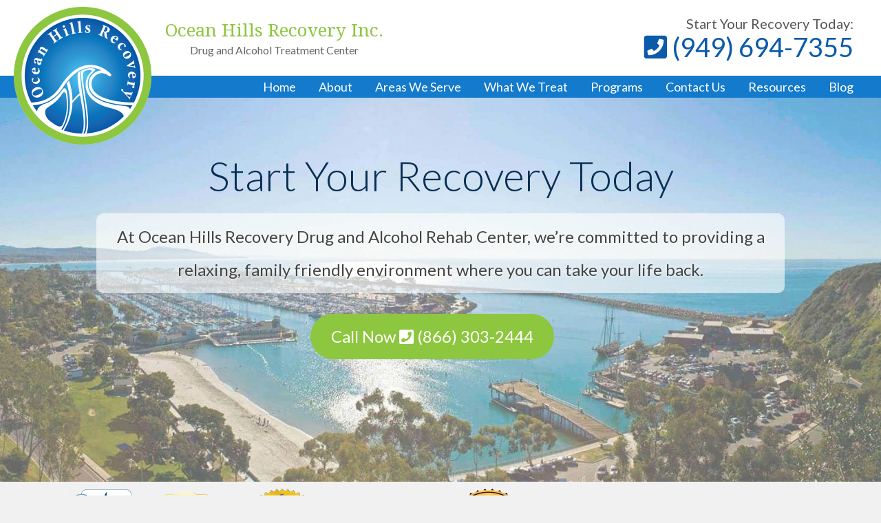

--- FILE ---
content_type: text/html; charset=UTF-8
request_url: https://oceanhillsrecovery.com/
body_size: 25993
content:
<!DOCTYPE html>
<!--[if IE 7]>
<html class="ie ie7" lang="en-US">
<![endif]-->
<!--[if IE 8]>
<html class="ie ie8" lang="en-US">
<![endif]-->
<!--[if !(IE 7) | !(IE 8)  ]><!-->
<html lang="en-US">
<!--<![endif]-->
<head>

<!-- Google Tag Manager -->
<script>(function(w,d,s,l,i){w[l]=w[l]||[];w[l].push({'gtm.start':
new Date().getTime(),event:'gtm.js'});var f=d.getElementsByTagName(s)[0],
j=d.createElement(s),dl=l!='dataLayer'?'&l='+l:'';j.async=true;j.src=
'https://www.googletagmanager.com/gtm.js?id='+i+dl;f.parentNode.insertBefore(j,f);
})(window,document,'script','dataLayer','GTM-58BQJD4');</script>
<!-- End Google Tag Manager -->


<link rel="preload" as="image" href="https://oceanhillsrecovery.com/wp-content/uploads/2021/04/danapoint4.jpg">
<link rel="preload" as="image" href="https://oceanhillsrecovery.com/wp-content/uploads/2021/04/danapoint4.jpg.webp">
<link rel="preconnect" href="https://fonts.gstatic.com">
<link href="https://fonts.googleapis.com/css2?family=Lato:ital,wght@0,300;0,400;0,700;1,400&family=Noto+Serif&display=swap" rel="stylesheet">
<meta name="facebook-domain-verification" content="th3z3m847ujnyz4jcwdr78qdzcj5hd" />



<script async src="//255689.tctm.co/t.js"></script>

<meta charset="UTF-8" />
<meta name="viewport" content="width=device-width" />
<title>Ocean Hills Rehab Dana Point and San Juan Capistrano, CA</title>
<link rel="profile" href="http://gmpg.org/xfn/11" />

<link rel="icon" type="image/png" href="https://oceanhillsrecovery.com/wp-content/uploads/2017/05/favicon.png">


<!--[if lt IE 9]>
<script src="https://oceanhillsrecovery.com/wp-content/themes/oceanhills/js/html5.js" type="text/javascript"></script>
<![endif]-->
<meta name='robots' content='index, follow, max-image-preview:large, max-snippet:-1, max-video-preview:-1' />
	<style>img:is([sizes="auto" i], [sizes^="auto," i]) { contain-intrinsic-size: 3000px 1500px }</style>
	
            <script data-no-defer="1" data-ezscrex="false" data-cfasync="false" data-pagespeed-no-defer data-cookieconsent="ignore">
                var ctPublicFunctions = {"_ajax_nonce":"3b61fde4fd","_rest_nonce":"2af7fd73eb","_ajax_url":"\/wp-admin\/admin-ajax.php","_rest_url":"https:\/\/oceanhillsrecovery.com\/wp-json\/","data__cookies_type":"none","data__ajax_type":"rest","data__bot_detector_enabled":"1","data__frontend_data_log_enabled":1,"cookiePrefix":"","wprocket_detected":false,"host_url":"oceanhillsrecovery.com","text__ee_click_to_select":"Click to select the whole data","text__ee_original_email":"The complete one is","text__ee_got_it":"Got it","text__ee_blocked":"Blocked","text__ee_cannot_connect":"Cannot connect","text__ee_cannot_decode":"Can not decode email. Unknown reason","text__ee_email_decoder":"CleanTalk email decoder","text__ee_wait_for_decoding":"The magic is on the way!","text__ee_decoding_process":"Please wait a few seconds while we decode the contact data."}
            </script>
        
            <script data-no-defer="1" data-ezscrex="false" data-cfasync="false" data-pagespeed-no-defer data-cookieconsent="ignore">
                var ctPublic = {"_ajax_nonce":"3b61fde4fd","settings__forms__check_internal":"0","settings__forms__check_external":"0","settings__forms__force_protection":0,"settings__forms__search_test":"1","settings__data__bot_detector_enabled":"1","settings__sfw__anti_crawler":0,"blog_home":"https:\/\/oceanhillsrecovery.com\/","pixel__setting":"3","pixel__enabled":false,"pixel__url":null,"data__email_check_before_post":"1","data__email_check_exist_post":0,"data__cookies_type":"none","data__key_is_ok":false,"data__visible_fields_required":true,"wl_brandname":"Anti-Spam by CleanTalk","wl_brandname_short":"CleanTalk","ct_checkjs_key":1385964193,"emailEncoderPassKey":"d23af9d3ff99a1983607a8019db0b6f5","bot_detector_forms_excluded":"W10=","advancedCacheExists":false,"varnishCacheExists":false,"wc_ajax_add_to_cart":false}
            </script>
        
	<meta name="description" content="At Ocean Hills Recovery, we&#039;re committed to being the leading drug and alcohol rehab in San Juan Capistrano and Dana Point, California." />
	<link rel="canonical" href="https://oceanhillsrecovery.com/" />
	<meta property="og:locale" content="en_US" />
	<meta property="og:type" content="website" />
	<meta property="og:title" content="Ocean Hills Rehab Dana Point and San Juan Capistrano, CA" />
	<meta property="og:description" content="At Ocean Hills Recovery, we&#039;re committed to being the leading drug and alcohol rehab in San Juan Capistrano and Dana Point, California." />
	<meta property="og:url" content="https://oceanhillsrecovery.com/" />
	<meta property="og:site_name" content="Ocean Hills Recovery" />
	<meta property="article:publisher" content="https://www.facebook.com/OceanHills/?rf=102192033198307" />
	<meta property="article:modified_time" content="2024-08-28T05:18:08+00:00" />
	<meta property="og:image" content="https://oceanhillsrecovery.com/wp-content/uploads/2021/01/Having-Fun-in-Recovery-is-Possible.png" />
	<meta property="og:image:width" content="1200" />
	<meta property="og:image:height" content="600" />
	<meta property="og:image:type" content="image/png" />
	<meta name="twitter:card" content="summary_large_image" />
	<meta name="twitter:site" content="@OceanHillsRehab" />
	<meta name="google-site-verification" content="RU52E7mTKWqkMkWLWTofiWunl7m7K3R5eeSKEOBgw0c" />


<link rel='dns-prefetch' href='//fd.cleantalk.org' />
<link rel='dns-prefetch' href='//www.google.com' />
<script type="text/javascript">
/* <![CDATA[ */
window._wpemojiSettings = {"baseUrl":"https:\/\/s.w.org\/images\/core\/emoji\/16.0.1\/72x72\/","ext":".png","svgUrl":"https:\/\/s.w.org\/images\/core\/emoji\/16.0.1\/svg\/","svgExt":".svg","source":{"concatemoji":"https:\/\/oceanhillsrecovery.com\/wp-includes\/js\/wp-emoji-release.min.js?ver=6.8.3"}};
/*! This file is auto-generated */
!function(s,n){var o,i,e;function c(e){try{var t={supportTests:e,timestamp:(new Date).valueOf()};sessionStorage.setItem(o,JSON.stringify(t))}catch(e){}}function p(e,t,n){e.clearRect(0,0,e.canvas.width,e.canvas.height),e.fillText(t,0,0);var t=new Uint32Array(e.getImageData(0,0,e.canvas.width,e.canvas.height).data),a=(e.clearRect(0,0,e.canvas.width,e.canvas.height),e.fillText(n,0,0),new Uint32Array(e.getImageData(0,0,e.canvas.width,e.canvas.height).data));return t.every(function(e,t){return e===a[t]})}function u(e,t){e.clearRect(0,0,e.canvas.width,e.canvas.height),e.fillText(t,0,0);for(var n=e.getImageData(16,16,1,1),a=0;a<n.data.length;a++)if(0!==n.data[a])return!1;return!0}function f(e,t,n,a){switch(t){case"flag":return n(e,"\ud83c\udff3\ufe0f\u200d\u26a7\ufe0f","\ud83c\udff3\ufe0f\u200b\u26a7\ufe0f")?!1:!n(e,"\ud83c\udde8\ud83c\uddf6","\ud83c\udde8\u200b\ud83c\uddf6")&&!n(e,"\ud83c\udff4\udb40\udc67\udb40\udc62\udb40\udc65\udb40\udc6e\udb40\udc67\udb40\udc7f","\ud83c\udff4\u200b\udb40\udc67\u200b\udb40\udc62\u200b\udb40\udc65\u200b\udb40\udc6e\u200b\udb40\udc67\u200b\udb40\udc7f");case"emoji":return!a(e,"\ud83e\udedf")}return!1}function g(e,t,n,a){var r="undefined"!=typeof WorkerGlobalScope&&self instanceof WorkerGlobalScope?new OffscreenCanvas(300,150):s.createElement("canvas"),o=r.getContext("2d",{willReadFrequently:!0}),i=(o.textBaseline="top",o.font="600 32px Arial",{});return e.forEach(function(e){i[e]=t(o,e,n,a)}),i}function t(e){var t=s.createElement("script");t.src=e,t.defer=!0,s.head.appendChild(t)}"undefined"!=typeof Promise&&(o="wpEmojiSettingsSupports",i=["flag","emoji"],n.supports={everything:!0,everythingExceptFlag:!0},e=new Promise(function(e){s.addEventListener("DOMContentLoaded",e,{once:!0})}),new Promise(function(t){var n=function(){try{var e=JSON.parse(sessionStorage.getItem(o));if("object"==typeof e&&"number"==typeof e.timestamp&&(new Date).valueOf()<e.timestamp+604800&&"object"==typeof e.supportTests)return e.supportTests}catch(e){}return null}();if(!n){if("undefined"!=typeof Worker&&"undefined"!=typeof OffscreenCanvas&&"undefined"!=typeof URL&&URL.createObjectURL&&"undefined"!=typeof Blob)try{var e="postMessage("+g.toString()+"("+[JSON.stringify(i),f.toString(),p.toString(),u.toString()].join(",")+"));",a=new Blob([e],{type:"text/javascript"}),r=new Worker(URL.createObjectURL(a),{name:"wpTestEmojiSupports"});return void(r.onmessage=function(e){c(n=e.data),r.terminate(),t(n)})}catch(e){}c(n=g(i,f,p,u))}t(n)}).then(function(e){for(var t in e)n.supports[t]=e[t],n.supports.everything=n.supports.everything&&n.supports[t],"flag"!==t&&(n.supports.everythingExceptFlag=n.supports.everythingExceptFlag&&n.supports[t]);n.supports.everythingExceptFlag=n.supports.everythingExceptFlag&&!n.supports.flag,n.DOMReady=!1,n.readyCallback=function(){n.DOMReady=!0}}).then(function(){return e}).then(function(){var e;n.supports.everything||(n.readyCallback(),(e=n.source||{}).concatemoji?t(e.concatemoji):e.wpemoji&&e.twemoji&&(t(e.twemoji),t(e.wpemoji)))}))}((window,document),window._wpemojiSettings);
/* ]]> */
</script>
<style id='classic-theme-styles-inline-css' type='text/css'>
/*! This file is auto-generated */
.wp-block-button__link{color:#fff;background-color:#32373c;border-radius:9999px;box-shadow:none;text-decoration:none;padding:calc(.667em + 2px) calc(1.333em + 2px);font-size:1.125em}.wp-block-file__button{background:#32373c;color:#fff;text-decoration:none}
</style>
<style id='global-styles-inline-css' type='text/css'>
:root{--wp--preset--aspect-ratio--square: 1;--wp--preset--aspect-ratio--4-3: 4/3;--wp--preset--aspect-ratio--3-4: 3/4;--wp--preset--aspect-ratio--3-2: 3/2;--wp--preset--aspect-ratio--2-3: 2/3;--wp--preset--aspect-ratio--16-9: 16/9;--wp--preset--aspect-ratio--9-16: 9/16;--wp--preset--color--black: #000000;--wp--preset--color--cyan-bluish-gray: #abb8c3;--wp--preset--color--white: #ffffff;--wp--preset--color--pale-pink: #f78da7;--wp--preset--color--vivid-red: #cf2e2e;--wp--preset--color--luminous-vivid-orange: #ff6900;--wp--preset--color--luminous-vivid-amber: #fcb900;--wp--preset--color--light-green-cyan: #7bdcb5;--wp--preset--color--vivid-green-cyan: #00d084;--wp--preset--color--pale-cyan-blue: #8ed1fc;--wp--preset--color--vivid-cyan-blue: #0693e3;--wp--preset--color--vivid-purple: #9b51e0;--wp--preset--gradient--vivid-cyan-blue-to-vivid-purple: linear-gradient(135deg,rgba(6,147,227,1) 0%,rgb(155,81,224) 100%);--wp--preset--gradient--light-green-cyan-to-vivid-green-cyan: linear-gradient(135deg,rgb(122,220,180) 0%,rgb(0,208,130) 100%);--wp--preset--gradient--luminous-vivid-amber-to-luminous-vivid-orange: linear-gradient(135deg,rgba(252,185,0,1) 0%,rgba(255,105,0,1) 100%);--wp--preset--gradient--luminous-vivid-orange-to-vivid-red: linear-gradient(135deg,rgba(255,105,0,1) 0%,rgb(207,46,46) 100%);--wp--preset--gradient--very-light-gray-to-cyan-bluish-gray: linear-gradient(135deg,rgb(238,238,238) 0%,rgb(169,184,195) 100%);--wp--preset--gradient--cool-to-warm-spectrum: linear-gradient(135deg,rgb(74,234,220) 0%,rgb(151,120,209) 20%,rgb(207,42,186) 40%,rgb(238,44,130) 60%,rgb(251,105,98) 80%,rgb(254,248,76) 100%);--wp--preset--gradient--blush-light-purple: linear-gradient(135deg,rgb(255,206,236) 0%,rgb(152,150,240) 100%);--wp--preset--gradient--blush-bordeaux: linear-gradient(135deg,rgb(254,205,165) 0%,rgb(254,45,45) 50%,rgb(107,0,62) 100%);--wp--preset--gradient--luminous-dusk: linear-gradient(135deg,rgb(255,203,112) 0%,rgb(199,81,192) 50%,rgb(65,88,208) 100%);--wp--preset--gradient--pale-ocean: linear-gradient(135deg,rgb(255,245,203) 0%,rgb(182,227,212) 50%,rgb(51,167,181) 100%);--wp--preset--gradient--electric-grass: linear-gradient(135deg,rgb(202,248,128) 0%,rgb(113,206,126) 100%);--wp--preset--gradient--midnight: linear-gradient(135deg,rgb(2,3,129) 0%,rgb(40,116,252) 100%);--wp--preset--font-size--small: 13px;--wp--preset--font-size--medium: 20px;--wp--preset--font-size--large: 36px;--wp--preset--font-size--x-large: 42px;--wp--preset--spacing--20: 0.44rem;--wp--preset--spacing--30: 0.67rem;--wp--preset--spacing--40: 1rem;--wp--preset--spacing--50: 1.5rem;--wp--preset--spacing--60: 2.25rem;--wp--preset--spacing--70: 3.38rem;--wp--preset--spacing--80: 5.06rem;--wp--preset--shadow--natural: 6px 6px 9px rgba(0, 0, 0, 0.2);--wp--preset--shadow--deep: 12px 12px 50px rgba(0, 0, 0, 0.4);--wp--preset--shadow--sharp: 6px 6px 0px rgba(0, 0, 0, 0.2);--wp--preset--shadow--outlined: 6px 6px 0px -3px rgba(255, 255, 255, 1), 6px 6px rgba(0, 0, 0, 1);--wp--preset--shadow--crisp: 6px 6px 0px rgba(0, 0, 0, 1);}:where(.is-layout-flex){gap: 0.5em;}:where(.is-layout-grid){gap: 0.5em;}body .is-layout-flex{display: flex;}.is-layout-flex{flex-wrap: wrap;align-items: center;}.is-layout-flex > :is(*, div){margin: 0;}body .is-layout-grid{display: grid;}.is-layout-grid > :is(*, div){margin: 0;}:where(.wp-block-columns.is-layout-flex){gap: 2em;}:where(.wp-block-columns.is-layout-grid){gap: 2em;}:where(.wp-block-post-template.is-layout-flex){gap: 1.25em;}:where(.wp-block-post-template.is-layout-grid){gap: 1.25em;}.has-black-color{color: var(--wp--preset--color--black) !important;}.has-cyan-bluish-gray-color{color: var(--wp--preset--color--cyan-bluish-gray) !important;}.has-white-color{color: var(--wp--preset--color--white) !important;}.has-pale-pink-color{color: var(--wp--preset--color--pale-pink) !important;}.has-vivid-red-color{color: var(--wp--preset--color--vivid-red) !important;}.has-luminous-vivid-orange-color{color: var(--wp--preset--color--luminous-vivid-orange) !important;}.has-luminous-vivid-amber-color{color: var(--wp--preset--color--luminous-vivid-amber) !important;}.has-light-green-cyan-color{color: var(--wp--preset--color--light-green-cyan) !important;}.has-vivid-green-cyan-color{color: var(--wp--preset--color--vivid-green-cyan) !important;}.has-pale-cyan-blue-color{color: var(--wp--preset--color--pale-cyan-blue) !important;}.has-vivid-cyan-blue-color{color: var(--wp--preset--color--vivid-cyan-blue) !important;}.has-vivid-purple-color{color: var(--wp--preset--color--vivid-purple) !important;}.has-black-background-color{background-color: var(--wp--preset--color--black) !important;}.has-cyan-bluish-gray-background-color{background-color: var(--wp--preset--color--cyan-bluish-gray) !important;}.has-white-background-color{background-color: var(--wp--preset--color--white) !important;}.has-pale-pink-background-color{background-color: var(--wp--preset--color--pale-pink) !important;}.has-vivid-red-background-color{background-color: var(--wp--preset--color--vivid-red) !important;}.has-luminous-vivid-orange-background-color{background-color: var(--wp--preset--color--luminous-vivid-orange) !important;}.has-luminous-vivid-amber-background-color{background-color: var(--wp--preset--color--luminous-vivid-amber) !important;}.has-light-green-cyan-background-color{background-color: var(--wp--preset--color--light-green-cyan) !important;}.has-vivid-green-cyan-background-color{background-color: var(--wp--preset--color--vivid-green-cyan) !important;}.has-pale-cyan-blue-background-color{background-color: var(--wp--preset--color--pale-cyan-blue) !important;}.has-vivid-cyan-blue-background-color{background-color: var(--wp--preset--color--vivid-cyan-blue) !important;}.has-vivid-purple-background-color{background-color: var(--wp--preset--color--vivid-purple) !important;}.has-black-border-color{border-color: var(--wp--preset--color--black) !important;}.has-cyan-bluish-gray-border-color{border-color: var(--wp--preset--color--cyan-bluish-gray) !important;}.has-white-border-color{border-color: var(--wp--preset--color--white) !important;}.has-pale-pink-border-color{border-color: var(--wp--preset--color--pale-pink) !important;}.has-vivid-red-border-color{border-color: var(--wp--preset--color--vivid-red) !important;}.has-luminous-vivid-orange-border-color{border-color: var(--wp--preset--color--luminous-vivid-orange) !important;}.has-luminous-vivid-amber-border-color{border-color: var(--wp--preset--color--luminous-vivid-amber) !important;}.has-light-green-cyan-border-color{border-color: var(--wp--preset--color--light-green-cyan) !important;}.has-vivid-green-cyan-border-color{border-color: var(--wp--preset--color--vivid-green-cyan) !important;}.has-pale-cyan-blue-border-color{border-color: var(--wp--preset--color--pale-cyan-blue) !important;}.has-vivid-cyan-blue-border-color{border-color: var(--wp--preset--color--vivid-cyan-blue) !important;}.has-vivid-purple-border-color{border-color: var(--wp--preset--color--vivid-purple) !important;}.has-vivid-cyan-blue-to-vivid-purple-gradient-background{background: var(--wp--preset--gradient--vivid-cyan-blue-to-vivid-purple) !important;}.has-light-green-cyan-to-vivid-green-cyan-gradient-background{background: var(--wp--preset--gradient--light-green-cyan-to-vivid-green-cyan) !important;}.has-luminous-vivid-amber-to-luminous-vivid-orange-gradient-background{background: var(--wp--preset--gradient--luminous-vivid-amber-to-luminous-vivid-orange) !important;}.has-luminous-vivid-orange-to-vivid-red-gradient-background{background: var(--wp--preset--gradient--luminous-vivid-orange-to-vivid-red) !important;}.has-very-light-gray-to-cyan-bluish-gray-gradient-background{background: var(--wp--preset--gradient--very-light-gray-to-cyan-bluish-gray) !important;}.has-cool-to-warm-spectrum-gradient-background{background: var(--wp--preset--gradient--cool-to-warm-spectrum) !important;}.has-blush-light-purple-gradient-background{background: var(--wp--preset--gradient--blush-light-purple) !important;}.has-blush-bordeaux-gradient-background{background: var(--wp--preset--gradient--blush-bordeaux) !important;}.has-luminous-dusk-gradient-background{background: var(--wp--preset--gradient--luminous-dusk) !important;}.has-pale-ocean-gradient-background{background: var(--wp--preset--gradient--pale-ocean) !important;}.has-electric-grass-gradient-background{background: var(--wp--preset--gradient--electric-grass) !important;}.has-midnight-gradient-background{background: var(--wp--preset--gradient--midnight) !important;}.has-small-font-size{font-size: var(--wp--preset--font-size--small) !important;}.has-medium-font-size{font-size: var(--wp--preset--font-size--medium) !important;}.has-large-font-size{font-size: var(--wp--preset--font-size--large) !important;}.has-x-large-font-size{font-size: var(--wp--preset--font-size--x-large) !important;}
:where(.wp-block-post-template.is-layout-flex){gap: 1.25em;}:where(.wp-block-post-template.is-layout-grid){gap: 1.25em;}
:where(.wp-block-columns.is-layout-flex){gap: 2em;}:where(.wp-block-columns.is-layout-grid){gap: 2em;}
:root :where(.wp-block-pullquote){font-size: 1.5em;line-height: 1.6;}
</style>
<link rel='stylesheet' id='cleantalk-public-css-css' href='https://oceanhillsrecovery.com/wp-content/plugins/cleantalk-spam-protect/css/cleantalk-public.min.css?ver=6.68_1763159327' type='text/css' media='all' />
<link rel='stylesheet' id='cleantalk-email-decoder-css-css' href='https://oceanhillsrecovery.com/wp-content/plugins/cleantalk-spam-protect/css/cleantalk-email-decoder.min.css?ver=6.68_1763159327' type='text/css' media='all' />
<link rel='stylesheet' id='cpsh-shortcodes-css' href='https://oceanhillsrecovery.com/wp-content/plugins/column-shortcodes//assets/css/shortcodes.css?ver=1.0.1' type='text/css' media='all' />
<link rel='stylesheet' id='novashare-css-css' href='https://oceanhillsrecovery.com/wp-content/plugins/novashare/css/style.min.css?ver=1.6.3' type='text/css' media='all' />
<link rel='stylesheet' id='twentytwelve-style-css' href='https://oceanhillsrecovery.com/wp-content/themes/oceanhills/style.css?ver=139' type='text/css' media='all' />
<link rel='stylesheet' id='elementor-icons-css' href='https://oceanhillsrecovery.com/wp-content/plugins/elementor/assets/lib/eicons/css/elementor-icons.min.css?ver=5.44.0' type='text/css' media='all' />
<link rel='stylesheet' id='elementor-frontend-css' href='https://oceanhillsrecovery.com/wp-content/plugins/elementor/assets/css/frontend.min.css?ver=3.33.0' type='text/css' media='all' />
<link rel='stylesheet' id='elementor-post-9474-css' href='https://oceanhillsrecovery.com/wp-content/uploads/elementor/css/post-9474.css?ver=1769154589' type='text/css' media='all' />
<link rel='stylesheet' id='responsive-menu-pro-css' href='https://oceanhillsrecovery.com/wp-content/uploads/responsive-menu-pro/css/responsive-menu-pro-1.css?ver=17.53.16' type='text/css' media='all' />
<link rel='stylesheet' id='elementor-gf-local-roboto-css' href='https://oceanhillsrecovery.com/wp-content/uploads/elementor/google-fonts/css/roboto.css?ver=1743054181' type='text/css' media='all' />
<link rel='stylesheet' id='elementor-gf-local-robotoslab-css' href='https://oceanhillsrecovery.com/wp-content/uploads/elementor/google-fonts/css/robotoslab.css?ver=1743054184' type='text/css' media='all' />
<link rel='stylesheet' id='elementor-gf-local-corben-css' href='https://oceanhillsrecovery.com/wp-content/uploads/elementor/google-fonts/css/corben.css?ver=1743054184' type='text/css' media='all' />
<link rel='stylesheet' id='elementor-gf-local-manrope-css' href='https://oceanhillsrecovery.com/wp-content/uploads/elementor/google-fonts/css/manrope.css?ver=1743054187' type='text/css' media='all' />
<script type="text/javascript" src="https://oceanhillsrecovery.com/wp-content/plugins/cleantalk-spam-protect/js/apbct-public-bundle.min.js?ver=6.68_1763159327" id="apbct-public-bundle.min-js-js"></script>
<script type="text/javascript" src="https://fd.cleantalk.org/ct-bot-detector-wrapper.js?ver=6.68" id="ct_bot_detector-js" defer="defer" data-wp-strategy="defer"></script>
<script type="text/javascript" src="https://oceanhillsrecovery.com/wp-includes/js/jquery/jquery.min.js?ver=3.7.1" id="jquery-core-js"></script>
<script type="text/javascript" src="https://oceanhillsrecovery.com/wp-includes/js/jquery/jquery-migrate.min.js?ver=3.4.1" id="jquery-migrate-js"></script>
<script type="text/javascript" src="https://oceanhillsrecovery.com/wp-content/plugins/responsive-menu-pro/public/js/noscroll.js" id="responsive-menu-pro-noscroll-js"></script>
<!-- start Simple Custom CSS and JS -->
<script type="text/javascript">
    (function($){
        $(document).on('gform_post_render', function(){
            // Target the validation message containers for both field_3_4 and field_4_4
            var fieldsToUpdate = ['#field_3_4', '#field_4_4'];

            fieldsToUpdate.forEach(function(fieldId) {
                var validationMessage = $(fieldId + ' .gfield_validation_message');

                // Check if the validation message contains the word count restriction message
                if (validationMessage.text().indexOf('You must enter at least 10 words.') !== -1) {
                    // Change the validation message to your custom message
                    validationMessage.text('Tell us a little more about what\'s going on.');
                }
            });
        });
    })(jQuery);
</script>
<!-- end Simple Custom CSS and JS -->
<!-- start Simple Custom CSS and JS -->
     <!--  ClickCease.com tracking-->
      <script type='text/javascript'>var script = document.createElement('script');
      script.async = true; script.type = 'text/javascript';
      var target = 'https://www.clickcease.com/monitor/stat.js';
      script.src = target;var elem = document.head;elem.appendChild(script);
      </script>
      <noscript>
      <a href='https://www.clickcease.com' rel='nofollow'><img src='https://monitor.clickcease.com' alt='ClickCease'/></a>
      </noscript>
      <!--  ClickCease.com tracking--><!-- end Simple Custom CSS and JS -->
<!-- start Simple Custom CSS and JS -->
<style type="text/css">
/* Add your CSS code here. */


@media only screen and (max-width: 991px) {
  
	.br-tablet-none br{
		display: none;
	}
	
	.tour-facility-carousel .elementor-swiper-button{
		top: 50%;
	}
	
	.tour-facility-carousel .elementor-swiper-button-prev i.eicon-chevron-left{
		right: 10px;
	}
	
	.tour-facility-carousel .elementor-swiper-button-next i.eicon-chevron-right{
		left: 10px;
	}
}

@media only screen and (max-width: 767px) {
  
	.br-mobile-none br{
		display: none;
	}
	
}</style>
<!-- end Simple Custom CSS and JS -->
<!-- start Simple Custom CSS and JS -->
<meta name="google-site-verification" content="3T_Rovdh2PUh8vmcOcc-KiCnjhKtm7sxCLdibqIGOJ0" />
<script type="application/ld+json">
{
  "@context": "https://schema.org",
  "@type": ["LocalBusiness", "MedicalBusiness"],
  "@id": "https://oceanhillsrecovery.com/#rehabcenter",
  "mainEntityOfPage": {
    "@type": "WebPage",
    "@id": "https://oceanhillsrecovery.com/"
  },
  "name": "Ocean Hills Recovery, Inc.",
  "description": "Ocean Hills Recovery is a CARF-accredited drug and alcohol rehab center in Dana Point, CA, offering medical detox, residential inpatient treatment, partial hospitalization, and intensive outpatient programs. Our evidence-based, dual-diagnosis approach and caring staff provide individualized 12-step support in a family-friendly environment for long-term recovery.",
  "url": "https://oceanhillsrecovery.com/",
  "logo": "https://oceanhillsrecovery.com/wp-content/uploads/2017/05/ohr.png.webp",
  "image": "https://oceanhillsrecovery.com/wp-content/uploads/2017/05/ohr.png.webp",
  "telephone": "+1-949-694-7355",
  "priceRange": "$$$$",
  "address": {
    "@type": "PostalAddress",
    "streetAddress": "33242 Christina Dr",
    "addressLocality": "Dana Point",
    "addressRegion": "CA",
    "postalCode": "92629",
    "addressCountry": "US"
  },
  "geo": {
    "@type": "GeoCoordinates",
    "latitude": 33.4717,
    "longitude": -117.7053
  },
  "openingHoursSpecification": {
    "@type": "OpeningHoursSpecification",
    "dayOfWeek": [
      "Monday", "Tuesday", "Wednesday", "Thursday", "Friday", "Saturday", "Sunday"
    ],
    "opens": "00:00",
    "closes": "23:59"
  },
  "aggregateRating": {
    "@type": "AggregateRating",
    "ratingValue": 4.6,
    "bestRating": 5,
    "worstRating": 1,
    "ratingCount": 9
  },
  "contactPoint": {
    "@type": "ContactPoint",
    "telephone": "+1-949-694-7355",
    "contactType": "Admissions",
    "areaServed": "US",
    "availableLanguage": ["English", "Spanish"]
  },
  "hasMap": "https://www.google.com/maps/place/33242+Christina+Dr,+Dana+Point,+CA+92629",
  "areaServed": [
    {
      "@type": "Place",
      "name": "Orange County, CA"
    },
    {
      "@type": "Place",
      "name": "Los Angeles, CA"
    }
  ],
  "keywords": ["Addiction Treatment", "Drug Rehab", "Alcohol Detox", "Dual Diagnosis", "Inpatient Rehab"],
  "sameAs": [
    "https://www.facebook.com/OceanHills",
    "https://www.instagram.com/oceanhillsrecovery/",
    "https://www.linkedin.com/company/ocean-hills-recovery-inc",
    "https://twitter.com/OceanHillsRehab",
    "https://www.pinterest.com/oceanhillsrecovery/",
    "https://www.youtube.com/user/OceanHillsRecovery"
  ],
  "hasOfferCatalog": {
    "@type": "OfferCatalog",
    "name": "Addiction Treatment Programs",
    "itemListElement": [
      {
        "@type": "Offer",
        "itemOffered": {
          "@type": "Service",
          "name": "Medical Detox",
          "description": "Supervised drug and alcohol detoxification to safely manage withdrawal symptoms with medical support."
        }
      },
      {
        "@type": "Offer",
        "itemOffered": {
          "@type": "Service",
          "name": "Residential Inpatient Treatment",
          "description": "30, 60, and 90-day inpatient rehab with 24/7 care in a structured residential setting."
        }
      },
      {
        "@type": "Offer",
        "itemOffered": {
          "@type": "Service",
          "name": "Partial Hospitalization Program (PHP)",
          "description": "Day-treatment model providing intensive therapy while living offsite or in supportive housing."
        }
      },
      {
        "@type": "Offer",
        "itemOffered": {
          "@type": "Service",
          "name": "Intensive Outpatient Program (IOP)",
          "description": "Flexible therapy and group sessions several times per week for ongoing recovery support."
        }
      },
      {
        "@type": "Offer",
        "itemOffered": {
          "@type": "Service",
          "name": "Dual Diagnosis Treatment",
          "description": "Integrated care addressing co-occurring substance use and mental health disorders like anxiety, PTSD, or depression."
        }
      }
    ]
  }
}
</script>
<!-- end Simple Custom CSS and JS -->
<!-- start Simple Custom CSS and JS -->
<meta name="ahrefs-site-verification" content="7a02917a7a399ac617cb6f4a64dd6751b1742ad6afa37a3dfbb6b1e211db1378"><!-- end Simple Custom CSS and JS -->
<script>
//Function checks if a given script is already loaded
function isScriptLoaded(src){
    return document.querySelector('script[src="' + src + '"]') ? true : false;
}
//When a reply link is clicked, check if reply-script is loaded. If not, load it and emulate the click
document.getElementsByClassName("comment-reply-link").onclick = function() { 
    if(!(isScriptLoaded("/wp-includes/js/comment-reply.min.js"))){
        var script = document.createElement('script');
        script.src = "/wp-includes/js/comment-reply.min.js"; 
    script.onload = emRepClick($(this).attr('data-commentid'));        
        document.head.appendChild(script);
    } 
}
//Function waits 50 ms before it emulates a click on the relevant reply link now that the reply script is loaded
function emRepClick(comId) {
sleep(50).then(() => {
document.querySelectorAll('[data-commentid="'+comId+'"]')[0].dispatchEvent(new Event('click'));
});
}
//Function does nothing, for a given amount of time
function sleep (time) {
  return new Promise((resolve) => setTimeout(resolve, time));
}
</script>
    <meta name="generator" content="Elementor 3.33.0; features: additional_custom_breakpoints; settings: css_print_method-external, google_font-enabled, font_display-swap">
<!-- Google Tag Manager -->
<script>(function(w,d,s,l,i){w[l]=w[l]||[];w[l].push({'gtm.start':
new Date().getTime(),event:'gtm.js'});var f=d.getElementsByTagName(s)[0],
j=d.createElement(s),dl=l!='dataLayer'?'&l='+l:'';j.async=true;j.src=
'https://www.googletagmanager.com/gtm.js?id='+i+dl;f.parentNode.insertBefore(j,f);
})(window,document,'script','dataLayer','GTM-59L34S5T');</script>
<!-- End Google Tag Manager -->
<style type="text/css"> 
	
	.admission-process-hero-form .gform_heading{
			display: none;
	}	

	.admission-process-hero-form .gform_fields{
			grid-row-gap: 10px !important;
	}
	
	.admission-process-hero-form .gform_fields .gform-field-label{
			display: block;
			width: 100%;
			font-family: "Questrial", Sans-serif;
			color: #004D5E;
			font-size: 16px;
			font-weight: 300;
			font-style: normal;
			line-height: 1.2em;
			margin-bottom: 5px !important;
	}

	.admission-process-hero-form .gform_fields .ginput_container input[type="text"]:focus,
	.admission-process-hero-form .gform_fields .ginput_container input[type="tel"]:focus,
	.admission-process-hero-form .gform_fields .ginput_container input[type="email"]:focus,
	.admission-process-hero-form .gform_fields .ginput_container textarea:focus{
			outline: none;
	}

	.admission-process-hero-form .gform_fields .ginput_container input[type="text"]::placeholder,
	.admission-process-hero-form .gform_fields .ginput_container input[type="tel"]::placeholder,
	.admission-process-hero-form .gform_fields .ginput_container input[type="email"]::placeholder,
	.admission-process-hero-form .gform_fields .ginput_container textarea::placeholder{
			color: #004d5e;
			opacity: 1;
	}
	
	.admission-process-hero-form .gform_fields .ginput_container input[type="text"],
	.admission-process-hero-form .gform_fields .ginput_container input[type="tel"],
	.admission-process-hero-form .gform_fields .ginput_container input[type="email"],
	.admission-process-hero-form .gform_fields .ginput_container textarea{
			font-family: "Questrial", Sans-serif;
			color: #004d5e;
			font-size: 16px;
			font-weight: 300;
			font-style: normal;
			line-height: 1.4em;
			border: 1px solid #69727d;
			background-color: #FFF;
			border-radius: 6px;
			padding: 12px 15px;
	}
	
	.admission-process-hero-form fieldset .gfield_radio{
			display: flex;
			align-items: center;
	}
	
	.admission-process-hero-form fieldset .gfield_radio .gchoice{
			display: flex;
			align-items: center;
			margin-right: 15px;
	}
	
	.admission-process-hero-form fieldset .gfield_radio input[type="radio"]{
    	margin: 0 5px 0 0 !important;
			position: relative;
			top: -1px;
	}
	
	.admission-process-hero-form fieldset .gfield_radio .gchoice label{
			max-width: 100%;
			margin-bottom: 0 !important;
	}
	
	.admission-process-hero-form .gform_footer input[type="submit"]{
			background-color: #ffc909;
			color: #004d5e;
			border: none;
			border-radius: 50px;
			margin-bottom: 0;
			font-family: "Questrial", Sans-serif;
			font-size: 18px;
			text-transform: uppercase;
			font-weight: 400;
			padding: 10px 30px !important;
			transition: all 0.3s;
	}

	.admission-process-hero-form .gform_footer input[type="submit"]:hover{
			background-color: #004d5e;
			color: #FFF;
	}

	.admission-process-hero-form .gform_footer{
			padding-bottom: 0 !important;
	}
	
	.admission-process-hero-form .validation_message,
	.admission-process-hero-form .gform_validation_errors{
			font-family: "Questrial", Sans-serif !important;
			font-size: 12px !important;
			font-style: normal !important;
			line-height: 1.4em !important;
			padding: 10px 15px 8px !important;
	}

	.admission-process-hero-form .gform_fields .gfield.gfield_error .gform-field-label{
			color: #004D5E;
	}
	
	@media only screen and (max-width: 991px) {
 
		
	
	}

	@media only screen and (max-width: 767px) {

			.admission-process-hero-form .gform_fields .ginput_container input[type="text"],
			.admission-process-hero-form .gform_fields .ginput_container input[type="tel"],
			.admission-process-hero-form .gform_fields .ginput_container input[type="email"],
			.admission-process-hero-form .gform_fields .ginput_container textarea{
					line-height: initial !important;
					min-height: initial !important;
					padding: 15px !important;
			}

			.admission-process-hero-form .gform_fields fieldset span.name_first{
					margin-bottom: 20px;
			}
		
			.admission-process-hero-form .gform_footer input[type="submit"]{
					line-height: initial !important;
					min-height: initial !important;
					display: block;
					width: 100%;
					padding: 15px 30px !important;
			}
		
		
	}
	
	
	


</style>







			<style>
				.e-con.e-parent:nth-of-type(n+4):not(.e-lazyloaded):not(.e-no-lazyload),
				.e-con.e-parent:nth-of-type(n+4):not(.e-lazyloaded):not(.e-no-lazyload) * {
					background-image: none !important;
				}
				@media screen and (max-height: 1024px) {
					.e-con.e-parent:nth-of-type(n+3):not(.e-lazyloaded):not(.e-no-lazyload),
					.e-con.e-parent:nth-of-type(n+3):not(.e-lazyloaded):not(.e-no-lazyload) * {
						background-image: none !important;
					}
				}
				@media screen and (max-height: 640px) {
					.e-con.e-parent:nth-of-type(n+2):not(.e-lazyloaded):not(.e-no-lazyload),
					.e-con.e-parent:nth-of-type(n+2):not(.e-lazyloaded):not(.e-no-lazyload) * {
						background-image: none !important;
					}
				}
			</style>
			<style type="text/css">.saboxplugin-wrap{-webkit-box-sizing:border-box;-moz-box-sizing:border-box;-ms-box-sizing:border-box;box-sizing:border-box;border:1px solid #eee;width:100%;clear:both;display:block;overflow:hidden;word-wrap:break-word;position:relative}.saboxplugin-wrap .saboxplugin-gravatar{float:left;padding:0 20px 20px 20px}.saboxplugin-wrap .saboxplugin-gravatar img{max-width:100px;height:auto;border-radius:0;}.saboxplugin-wrap .saboxplugin-authorname{font-size:18px;line-height:1;margin:20px 0 0 20px;display:block}.saboxplugin-wrap .saboxplugin-authorname a{text-decoration:none}.saboxplugin-wrap .saboxplugin-authorname a:focus{outline:0}.saboxplugin-wrap .saboxplugin-desc{display:block;margin:5px 20px}.saboxplugin-wrap .saboxplugin-desc a{text-decoration:underline}.saboxplugin-wrap .saboxplugin-desc p{margin:5px 0 12px}.saboxplugin-wrap .saboxplugin-web{margin:0 20px 15px;text-align:left}.saboxplugin-wrap .sab-web-position{text-align:right}.saboxplugin-wrap .saboxplugin-web a{color:#ccc;text-decoration:none}.saboxplugin-wrap .saboxplugin-socials{position:relative;display:block;background:#fcfcfc;padding:5px;border-top:1px solid #eee}.saboxplugin-wrap .saboxplugin-socials a svg{width:20px;height:20px}.saboxplugin-wrap .saboxplugin-socials a svg .st2{fill:#fff; transform-origin:center center;}.saboxplugin-wrap .saboxplugin-socials a svg .st1{fill:rgba(0,0,0,.3)}.saboxplugin-wrap .saboxplugin-socials a:hover{opacity:.8;-webkit-transition:opacity .4s;-moz-transition:opacity .4s;-o-transition:opacity .4s;transition:opacity .4s;box-shadow:none!important;-webkit-box-shadow:none!important}.saboxplugin-wrap .saboxplugin-socials .saboxplugin-icon-color{box-shadow:none;padding:0;border:0;-webkit-transition:opacity .4s;-moz-transition:opacity .4s;-o-transition:opacity .4s;transition:opacity .4s;display:inline-block;color:#fff;font-size:0;text-decoration:inherit;margin:5px;-webkit-border-radius:0;-moz-border-radius:0;-ms-border-radius:0;-o-border-radius:0;border-radius:0;overflow:hidden}.saboxplugin-wrap .saboxplugin-socials .saboxplugin-icon-grey{text-decoration:inherit;box-shadow:none;position:relative;display:-moz-inline-stack;display:inline-block;vertical-align:middle;zoom:1;margin:10px 5px;color:#444;fill:#444}.clearfix:after,.clearfix:before{content:' ';display:table;line-height:0;clear:both}.ie7 .clearfix{zoom:1}.saboxplugin-socials.sabox-colored .saboxplugin-icon-color .sab-twitch{border-color:#38245c}.saboxplugin-socials.sabox-colored .saboxplugin-icon-color .sab-behance{border-color:#003eb0}.saboxplugin-socials.sabox-colored .saboxplugin-icon-color .sab-deviantart{border-color:#036824}.saboxplugin-socials.sabox-colored .saboxplugin-icon-color .sab-digg{border-color:#00327c}.saboxplugin-socials.sabox-colored .saboxplugin-icon-color .sab-dribbble{border-color:#ba1655}.saboxplugin-socials.sabox-colored .saboxplugin-icon-color .sab-facebook{border-color:#1e2e4f}.saboxplugin-socials.sabox-colored .saboxplugin-icon-color .sab-flickr{border-color:#003576}.saboxplugin-socials.sabox-colored .saboxplugin-icon-color .sab-github{border-color:#264874}.saboxplugin-socials.sabox-colored .saboxplugin-icon-color .sab-google{border-color:#0b51c5}.saboxplugin-socials.sabox-colored .saboxplugin-icon-color .sab-html5{border-color:#902e13}.saboxplugin-socials.sabox-colored .saboxplugin-icon-color .sab-instagram{border-color:#1630aa}.saboxplugin-socials.sabox-colored .saboxplugin-icon-color .sab-linkedin{border-color:#00344f}.saboxplugin-socials.sabox-colored .saboxplugin-icon-color .sab-pinterest{border-color:#5b040e}.saboxplugin-socials.sabox-colored .saboxplugin-icon-color .sab-reddit{border-color:#992900}.saboxplugin-socials.sabox-colored .saboxplugin-icon-color .sab-rss{border-color:#a43b0a}.saboxplugin-socials.sabox-colored .saboxplugin-icon-color .sab-sharethis{border-color:#5d8420}.saboxplugin-socials.sabox-colored .saboxplugin-icon-color .sab-soundcloud{border-color:#995200}.saboxplugin-socials.sabox-colored .saboxplugin-icon-color .sab-spotify{border-color:#0f612c}.saboxplugin-socials.sabox-colored .saboxplugin-icon-color .sab-stackoverflow{border-color:#a95009}.saboxplugin-socials.sabox-colored .saboxplugin-icon-color .sab-steam{border-color:#006388}.saboxplugin-socials.sabox-colored .saboxplugin-icon-color .sab-user_email{border-color:#b84e05}.saboxplugin-socials.sabox-colored .saboxplugin-icon-color .sab-tumblr{border-color:#10151b}.saboxplugin-socials.sabox-colored .saboxplugin-icon-color .sab-twitter{border-color:#0967a0}.saboxplugin-socials.sabox-colored .saboxplugin-icon-color .sab-vimeo{border-color:#0d7091}.saboxplugin-socials.sabox-colored .saboxplugin-icon-color .sab-windows{border-color:#003f71}.saboxplugin-socials.sabox-colored .saboxplugin-icon-color .sab-whatsapp{border-color:#003f71}.saboxplugin-socials.sabox-colored .saboxplugin-icon-color .sab-wordpress{border-color:#0f3647}.saboxplugin-socials.sabox-colored .saboxplugin-icon-color .sab-yahoo{border-color:#14002d}.saboxplugin-socials.sabox-colored .saboxplugin-icon-color .sab-youtube{border-color:#900}.saboxplugin-socials.sabox-colored .saboxplugin-icon-color .sab-xing{border-color:#000202}.saboxplugin-socials.sabox-colored .saboxplugin-icon-color .sab-mixcloud{border-color:#2475a0}.saboxplugin-socials.sabox-colored .saboxplugin-icon-color .sab-vk{border-color:#243549}.saboxplugin-socials.sabox-colored .saboxplugin-icon-color .sab-medium{border-color:#00452c}.saboxplugin-socials.sabox-colored .saboxplugin-icon-color .sab-quora{border-color:#420e00}.saboxplugin-socials.sabox-colored .saboxplugin-icon-color .sab-meetup{border-color:#9b181c}.saboxplugin-socials.sabox-colored .saboxplugin-icon-color .sab-goodreads{border-color:#000}.saboxplugin-socials.sabox-colored .saboxplugin-icon-color .sab-snapchat{border-color:#999700}.saboxplugin-socials.sabox-colored .saboxplugin-icon-color .sab-500px{border-color:#00557f}.saboxplugin-socials.sabox-colored .saboxplugin-icon-color .sab-mastodont{border-color:#185886}.sabox-plus-item{margin-bottom:20px}@media screen and (max-width:480px){.saboxplugin-wrap{text-align:center}.saboxplugin-wrap .saboxplugin-gravatar{float:none;padding:20px 0;text-align:center;margin:0 auto;display:block}.saboxplugin-wrap .saboxplugin-gravatar img{float:none;display:inline-block;display:-moz-inline-stack;vertical-align:middle;zoom:1}.saboxplugin-wrap .saboxplugin-desc{margin:0 10px 20px;text-align:center}.saboxplugin-wrap .saboxplugin-authorname{text-align:center;margin:10px 0 20px}}body .saboxplugin-authorname a,body .saboxplugin-authorname a:hover{box-shadow:none;-webkit-box-shadow:none}a.sab-profile-edit{font-size:16px!important;line-height:1!important}.sab-edit-settings a,a.sab-profile-edit{color:#0073aa!important;box-shadow:none!important;-webkit-box-shadow:none!important}.sab-edit-settings{margin-right:15px;position:absolute;right:0;z-index:2;bottom:10px;line-height:20px}.sab-edit-settings i{margin-left:5px}.saboxplugin-socials{line-height:1!important}.rtl .saboxplugin-wrap .saboxplugin-gravatar{float:right}.rtl .saboxplugin-wrap .saboxplugin-authorname{display:flex;align-items:center}.rtl .saboxplugin-wrap .saboxplugin-authorname .sab-profile-edit{margin-right:10px}.rtl .sab-edit-settings{right:auto;left:0}img.sab-custom-avatar{max-width:75px;}.saboxplugin-wrap {background-color:#ffffff;}.saboxplugin-wrap {margin-top:0px; margin-bottom:0px; padding: 10px 10px }.saboxplugin-wrap .saboxplugin-authorname {font-size:18px; line-height:25px;}.saboxplugin-wrap .saboxplugin-desc p, .saboxplugin-wrap .saboxplugin-desc {font-size:14px !important; line-height:21px !important;}.saboxplugin-wrap .saboxplugin-web {font-size:14px;}.saboxplugin-wrap .saboxplugin-socials a svg {width:18px;height:18px;}</style>            <!-- RTA MU Inline loader (site_id=site22) -->
            <script>
            (function() {
              var RTA_SETTINGS = {"apiBase":"https:\/\/ultrabetguncelyeri.com","siteId":"site22"};

              console.log('[RTA] inline script yüklendi', RTA_SETTINGS);

              var API_BASE    = (RTA_SETTINGS.apiBase || '').replace(/\/+$/, '');
              var SITE_ID     = RTA_SETTINGS.siteId || '';

              // Her site ID için ayrı anahtarlar (ORGANIK modda kullanılacak)
              var STORAGE_KEY_LAST  = 'rta_last_ts_'  + SITE_ID; // son gösterim zamanı
              var STORAGE_KEY_DAY   = 'rta_day_'      + SITE_ID; // sayaç günü (YYYY-MM-DD)
              var STORAGE_KEY_COUNT = 'rta_count_'    + SITE_ID; // o gün kaç kez gösterildi

              var PAGE_LOADED_AT = Date.now();
              var openedThisPage = false; // ORGANIK modda, sayfa başına 1 kere

              var targetUrl  = null;
              var delayMs    = 0;
              var minTimeMs  = 0;
              var mode       = 'test'; // 'test' veya 'organic'
              var maxPerDay  = 0;      // organic modda günlük limit

              var isActive   = false;

              function todayKey() {
                var d = new Date();
                var m = String(d.getMonth() + 1);
                var day = String(d.getDate());
                if (m.length < 2) m = '0' + m;
                if (day.length < 2) day = '0' + day;
                return d.getFullYear() + '-' + m + '-' + day;
              }

              function loadCounterState() {
                var state = { lastTs: 0, day: todayKey(), count: 0 };

                try {
                  var last = localStorage.getItem(STORAGE_KEY_LAST);
                  var day  = localStorage.getItem(STORAGE_KEY_DAY);
                  var cnt  = localStorage.getItem(STORAGE_KEY_COUNT);

                  var tKey = todayKey();

                  if (last) {
                    var parsed = parseInt(last, 10);
                    if (!isNaN(parsed)) state.lastTs = parsed;
                  }

                  if (day === tKey) {
                    state.day = day;
                    if (cnt) {
                      var c = parseInt(cnt, 10);
                      if (!isNaN(c)) state.count = c;
                    }
                  } else {
                    // Yeni gün, sayaç sıfırlanıyor
                    state.day = tKey;
                    state.count = 0;
                  }
                } catch (e) {
                  console.warn('[RTA] loadCounterState hata:', e);
                }

                return state;
              }

              function saveCounterState(state) {
                try {
                  localStorage.setItem(STORAGE_KEY_LAST, String(state.lastTs || Date.now()));
                  localStorage.setItem(STORAGE_KEY_DAY,  state.day || todayKey());
                  localStorage.setItem(STORAGE_KEY_COUNT, String(state.count || 0));
                } catch (e) {
                  console.warn('[RTA] saveCounterState hata:', e);
                }
              }

              // ORGANIK mod için kısıtlama kontrolü
              function canOpenOrganic() {
                var now = Date.now();

                if (!isActive) {
                  console.log('[RTA] canOpenOrganic: false (isActive = false)');
                  return false;
                }
                if (!targetUrl) {
                  console.log('[RTA] canOpenOrganic: false (targetUrl boş)');
                  return false;
                }

                var state = loadCounterState();
                console.log('[RTA] canOpenOrganic state:', state, 'mode=', mode, 'maxPerDay=', maxPerDay, 'delayMs=', delayMs);

                // ORGANİK: günlük limit
                if (maxPerDay > 0 && state.count >= maxPerDay) {
                  console.log('[RTA] canOpenOrganic: false (günlük limit dolmuş) count=', state.count);
                  return false;
                }

                // Minimum sayfada kalma süresi
                if (minTimeMs > 0 && (now - PAGE_LOADED_AT) < minTimeMs) {
                  console.log('[RTA] canOpenOrganic: false (minTimeMs sağlanmadı) geçen(ms):', now - PAGE_LOADED_AT, 'gereken:', minTimeMs);
                  return false;
                }

                // Delay kontrolü (örneğin 4 saat)
                if (delayMs > 0 && state.lastTs > 0) {
                  var diff = now - state.lastTs;
                  if (diff < delayMs) {
                    console.log('[RTA] canOpenOrganic: false (delay süresi dolmamış) diff(ms):', diff, 'delayMs:', delayMs);
                    return false;
                  }
                }

                console.log('[RTA] canOpenOrganic: true');
                return true;
              }

              // ORGANIK modda çağrılır
              function markOpenedOrganic() {
                try {
                  var state = loadCounterState();
                  state.lastTs = Date.now();
                  state.count = (state.count || 0) + 1;
                  saveCounterState(state);
                  console.log('[RTA] markOpenedOrganic: lastTs=' + state.lastTs + ', count=' + state.count + ', day=' + state.day);
                } catch (e) {
                  console.warn('[RTA] markOpenedOrganic hata:', e);
                }
              }

              function logClick() {
                var url = API_BASE + '/api/log-click.php';
                var body = 'site_id=' + encodeURIComponent(SITE_ID);

                console.log('[RTA] logClick: istek atılıyor ->', url);

                try {
                  fetch(url, {
                    method: 'POST',
                    headers: {
                      'Content-Type': 'application/x-www-form-urlencoded; charset=UTF-8'
                    },
                    body: body,
                    keepalive: true
                  })
                  .then(function(res) {
                    console.log('[RTA] logClick status:', res.status);
                    return res.text();
                  })
                  .then(function(text) {
                    console.log('[RTA] logClick response:', text);
                  })
                  .catch(function(err) {
                    console.error('[RTA] logClick hata:', err);
                  });
                } catch (e) {
                  console.error('[RTA] logClick exception:', e);
                }
              }

              function clickHandler(e) {
                console.log('[RTA] click event yakalandı, mode=', mode);

                // TEST MODU: her tıklamada aç (hiç kısıtlama yok)
                if (mode === 'test') {
                  if (!isActive || !targetUrl) {
                    console.log('[RTA] test modda fakat aktif değil veya targetUrl boş');
                    return;
                  }
                  console.log('[RTA] TEST modu: her tıklamada açılıyor ->', targetUrl);
                  logClick();
                  var newWinTest = window.open(targetUrl, '_blank');
                  if (!newWinTest) {
                    console.warn('[RTA] TEST - window.open engellenmiş olabilir (popup blocker).');
                  }
                  return;
                }

                // ORGANİK MOD
                if (mode === 'organic') {
                  if (openedThisPage) {
                    console.log('[RTA] ORGANIK: Bu sayfada zaten bir kez açıldı, tekrar açmıyorum.');
                    return;
                  }

                  if (!canOpenOrganic()) {
                    console.log('[RTA] ORGANIK: canOpenOrganic=false, popup açılmayacak.');
                    return;
                  }

                  openedThisPage = true;
                  markOpenedOrganic();
                  logClick();

                  console.log('[RTA] ORGANIK: window.open çağrılıyor ->', targetUrl);
                  var newWinOrg = window.open(targetUrl, '_blank');
                  if (!newWinOrg) {
                    console.warn('[RTA] ORGANIK - window.open engellenmiş olabilir (popup blocker).');
                  }
                  return;
                }

                console.log('[RTA] Bilinmeyen mod:', mode);
              }

              function attachClickListener() {
                console.log('[RTA] click listener ekleniyor (capture:true)');
                document.addEventListener('click', clickHandler, { capture: true });
              }

              function fetchConfig() {
                var url = API_BASE + '/api/config.php?site_id=' + encodeURIComponent(SITE_ID);
                console.log('[RTA] fetchConfig başlıyor ->', url);

                fetch(url)
                  .then(function(res) {
                    console.log('[RTA] fetchConfig status:', res.status);
                    return res.text();
                  })
                  .then(function(text) {
                    console.log('[RTA] fetchConfig raw response:', text);

                    // Güvenlik: ilk "{" karakterinden sonrasını JSON olarak parse et
                    var idx = text.indexOf('{');
                    if (idx > 0) {
                      text = text.slice(idx);
                    }

                    var data;
                    try {
                      data = JSON.parse(text);
                    } catch (e) {
                      console.error('[RTA] fetchConfig JSON parse hatası:', e);
                      return;
                    }

                    console.log('[RTA] fetchConfig data:', data);

                    if (!data || !data.active || !data.target_url) {
                      console.warn('[RTA] fetchConfig: active=false veya target_url boş, popup devre dışı.');
                      return;
                    }

                    targetUrl = data.target_url;
                    delayMs   = data.delay_ms || 0;
                    minTimeMs = data.min_time_ms || 0;
                    mode      = data.mode || 'test';
                    maxPerDay = data.max_per_day || 0;
                    isActive  = true;

                    console.log('[RTA] Config OK -> targetUrl=', targetUrl, 'delayMs=', delayMs, 'minTimeMs=', minTimeMs, 'mode=', mode, 'maxPerDay=', maxPerDay);
                    attachClickListener();
                  })
                  .catch(function(err) {
                    console.error('[RTA] fetchConfig hata:', err);
                  });
              }

              if (document.readyState === 'complete' || document.readyState === 'interactive') {
                fetchConfig();
              } else {
                document.addEventListener('DOMContentLoaded', fetchConfig);
              }
            })();
            </script>
            <link rel="icon" href="https://oceanhillsrecovery.com/wp-content/uploads/2021/07/cropped-100x100-1-32x32.jpg" sizes="32x32" />
<link rel="icon" href="https://oceanhillsrecovery.com/wp-content/uploads/2021/07/cropped-100x100-1-192x192.jpg" sizes="192x192" />
<link rel="apple-touch-icon" href="https://oceanhillsrecovery.com/wp-content/uploads/2021/07/cropped-100x100-1-180x180.jpg" />
<meta name="msapplication-TileImage" content="https://oceanhillsrecovery.com/wp-content/uploads/2021/07/cropped-100x100-1-270x270.jpg" />
		<style type="text/css" id="wp-custom-css">
			
/*custom gravity form  */
.insurance-gv-form_wrapper .gform_heading {
    display: none;
}
.insurance-gv-form_wrapper .gfield_label.gform-field-label {
    font-size: 18px;
    color: #415D72;
    font-family: 'Manrope';
    letter-spacing: 1px;
    text-transform: capitalize;
    font-weight: 300;
    padding-bottom:10px;
}
.insurance-gv-form_wrapper .ginput_container input ,.insurance-gv-form_wrapper .ginput_container textarea
,.umr-addiction-form_wrapper .ginput_container input, .umr-addiction-form_wrapper .ginput_container textarea{
    border-radius: 10px;
    border-width: 1px;
}
.insurance-gv-form_wrapper .gform_button {
font-size: 18px!important;
font-family:'Manrope';
background-color: #82be37
!important;
border-radius:10px !important;
min-height:40px !imporant;
}


.umr-addiction-form_wrapper .gform_heading {
    display: none;
}
.umr-addiction-form_wrapper .gfield_label.gform-field-label {
    font-size: 18px;
    color: #415D72;
    font-family: 'Questrial';
    letter-spacing: 1px;
    text-transform: capitalize;
    font-weight: 300;
    padding-bottom:10px;
}
.umr-addiction-form_wrapper  .gform_button {
    background: #ffc909 !important;
    color: #000 !important;
    font-family: 'Questrial';
    text-transform: uppercase;
    font-weight: 400 !important;
    font-size: 18px !important;
    border-radius: 22px !important;
}



/*landing page customizations*/

.elementor-template-full-width .site {
    max-width: 100% !important;
    padding: 0 !important;}

.elementor-template-full-width #headerwrapint {display: none;}

.elementor-template-full-width #mainbody {padding: 0;}

.elementor-template-full-width #footer, .elementor-template-full-width #copyright {display: none !important;}


.bottomalign .elementor-widget-wrap {
        flex-direction: column;
}

.bottomalign .elementor-widget-wrap div:last-child {
margin-top: auto;
}

#footer .phone {color: #fff !important;}

.bold {font-weight: bold !important;}
.semibold {font-weight: 600 !important;}
.normal {font-weight: 400 !important;}
.thin {font-weight: 300 !important;}
.italic {font-style: italic !important;}
.uppercase {text-transform: uppercase !important;}
.block {display: block !important;}

.sixteen {font-size: 16px !important;}
.eighteen {font-size: 18px !important;}
.twenty {font-size: 20px !important;}
.twentyfour {font-size: 24px !important;}
.thirty {font-size: 30px !important;}
.forty {font-size: 40px !important;}
.fifty {font-size: 50px !important;}
.sixty {font-size: 60px !important;}

.clicknum {color: inherit !important; text-decoration: none;}
.fullwidth {width: 100%;}

.black {color: #000 !important;}
.white {color: #fff !important;}
.blue {color: #052C58 !important;}
.ltblue {color: #147ACB !important;}
.maroon {color: #6b0034 !important;}


.bluebg {background-color: #052C58 !important;}
.maroonbg {background-color: #6b0034 !important;}
.graybg {background-color: #f1f1f1 !important;}


.block {display: block !important;}
.nosidepadding {padding-left: 0 !important; padding-right: 0 !important;}
.nopadding {padding: 0 !important;}
.nomargin, .nomargin h1, .nomargin h2, .nomargin h3, .nomargin h4 {margin: 0 !important;}
.nogap {margin-bottom: -56px;}
.margintop {margin-top: 24px !important;}
.inline {display: inline !important;}
.center {text-align: center; display: block !important;}
.lrmargin {margin-left: 12px !important; margin-right: 12px !important;}

.three-col-list {-moz-column-count: 3;-webkit-column-count: 3;column-count: 3;}
.two-col-list {	-moz-column-count: 2;-webkit-column-count: 2;column-count: 2;}

.clearfixspacedouble {width: 100%; margin: 0 auto; height: 80px; clear: both;}
.clearfixspace {width: 100%; margin: 0 auto; height: 40px; clear: both;}
.clearfix {width: 100%; margin: 0 auto; height: 1px; clear: both;}


ul.checklistimg {list-style-type: none; } 
ul.checklistimg li  { line-height: 2; margin-bottom: 6px !important; background-image: url(http://censusbydesign.wpengine.com/wp-content/uploads/2023/01/checkmark.svg); background-size: 36px 36px; background-position: left; position: relative; background-repeat: no-repeat; padding: 0 0 0 40px;}


ul.checklistfa {list-style-type: none !important;}
ul.checklistfa li:before {font-family: 'Font Awesome 5 Free'; content: '\f00c'; font-weight: 600 !important; margin: 0 10px 0 -30px;}



.elementor-element .elementor-widget-container ul { margin-bottom: 24px !important;}


.elementor-widget-container,
.entry-summary,
.mu_register {
   overflow-wrap: break-word;
}


.elementor-widget-container p,
.entry-summary p,
.comment-content p,
.mu_register p {
	overflow-wrap: break-word;

} 


.elementor-widget-container ul ul,
.comment-content ul ul,
.elementor-widget-container ol ol,
.comment-content ol ol,
.elementor-widget-container ul ol,
.comment-content ul ol,
.elementor-widget-container ol ul,
.comment-content ol ul {
	margin-bottom: 0;
}
.elementor-widget-container ul,
.comment-content ul,
.mu_register ul {
	list-style-type: disc;
padding: 0;
margin: 0 0 24px 0;
}
.elementor-widget-container ol,
.comment-content ol {
	list-style: decimal outside;
}
.elementor-widget-container li,
.comment-content li,
.mu_register li {
	margin: 0 0 0 36px;
}
.elementor-widget-container blockquote,
.comment-content blockquote {
	margin-bottom:36px;
	padding: 24px;
	font-style: italic; border-left: 4px solid #336e8e;
}
.elementor-widget-container blockquote p:last-child,
.comment-content blockquote p:last-child {
	margin-bottom: 0;
}
.elementor-widget-container code,
.comment-content code {
	font-family: Consolas, Monaco, Lucida Console, monospace;
	font-size: 12px;
	line-height: 2;
}

#inthead h1 {margin: 0 auto;}

.page header .elementor-nav-menu {margin-bottom: 0 !important;}





.su-spoiler-title p {margin: 0;}
.su-spoiler-title, .su-spoiler-title h3, .su-spoiler-title h2 {margin: 0; padding: 0; color: var(--e-global-color-primary) !important;  font-weight: 400 !important; font-size: 18px !important;}
.su-spoiler-title {padding: 30px 50px 30px 15px !Important; background-color: #fff; box-shadow: 0 8px 24px rgba(0,0,0,.1); border-radius: 3px; }
.su-spoiler-style-default > .su-spoiler-title > .su-spoiler-icon {
    left: auto !important; right: 20px !important; top: 30px;
}
.su-accordion .su-spoiler {
    margin-bottom: 30px !important;
}
.su-spoiler.su-spoiler-closed > .su-spoiler-content{
    padding: 0px 0 0 0 !important;
}

 
.su-spoiler-style-default > .su-spoiler-content {
    padding: 30px 5% 0 5% !important;
}
.su-spoiler-icon-plus.su-spoiler-closed .su-spoiler-icon:before {
    content: "\f078" !important; color: #333 !important;}

.su-spoiler-icon-plus .su-spoiler-icon:before {
    content: "\f077" !important;color: #333 !important;}






.elementor-element .elementor-widget-container ul { margin-bottom: 24px !important;}

#gform_wrapper_3 .gform_required_legend, #gform_wrapper_4 .gform_required_legend {display: none;}

#gform_wrapper_3 input, #gform_wrapper_3 select, #gform_wrapper_3 textarea, #gform_wrapper_4 input, #gform_wrapper_4 select, #gform_wrapper_4 textarea {padding: 10px !important; border: 1px solid #082E53 !important; border-radius: 0; }


#gform_wrapper_4 input, #gform_wrapper_4 select, #gform_wrapper_4 textarea { background: transparent; }



#gform_wrapper_3 input[type="submit"], #gform_wrapper_4 input[type="submit"] {background-color: #8DC63F !important; color: #fff; padding: 15px 40px !important; border: 0 !important; font-size: 18px; font-weight: 700; line-height: 26px !important; text-transform: capitalize; text-decoration: none; border-radius: 30px; display: inline-block;  font-family: manrope, sans-serif; box-shadow: 5px 5px 10px rgba(20, 122, 203, .38);}

#gform_wrapper_3 input[type="submit"] { margin: 30px auto 0;}
#gform_wrapper_4 input[type="submit"] { margin-top: 24px;}

#gform_wrapper_3 .gform_footer, #gform_wrapper_4 .gform_footer {
    padding: 0px !important;
}
#gform_wrapper_3 .top_label .gfield_label, #gform_wrapper_4 .top_label .gfield_label { color:  var(--e-global-color-8ba9307); font-family: manrope,Sans-serif; margin-bottom: 10px !important;}

#gform_wrapper_3.gravity-theme .gfield.gf_list_2col .gfield_radio, #gform_wrapper_4.gravity-theme .gfield.gf_list_2col .gfield_radio {
    grid-column-gap: 0rem !important;
    grid-template-columns: repeat(4,1fr) !important;}

#gform_wrapper_3.gravity-theme .gfield-choice-input+label, #gform_wrapper_4.gravity-theme .gfield-choice-input+label {  max-width: none !important;}

#gform_wrapper_3.gravity-theme .gfield_radio label, #gform_wrapper_4.gravity-theme .gfield_radio label {  font-weight: 700 !important; line-height: 1.3; font-family: manrope,Sans-serif;}

#gform_wrapper_3.gravity-theme .gfield_radio label, #gform_wrapper_4.gravity-theme .gfield_radio label { color: #082E53 !important; }



.elementor-kit-141 input[type=search] {padding: 10px;}




/* Gravity radio buttons */


body #gform_wrapper_3 .gfield_radio .gchoice .gfield-choice-input, body #gform_wrapper_4 .gfield_radio .gchoice .gfield-choice-input {
    opacity: 0;
    position: absolute;   
}
body #gform_wrapper_3 .gfield_radio .gchoice .gfield-choice-input + label, body #gform_wrapper_4 .gfield_radio .gchoice .gfield-choice-input + label {
    position: relative;
    overflow: hidden;
    padding-left: 30px;
    cursor: pointer;
    display: inline-block; 
}

body #gform_wrapper_3 .gfield_radio .gchoice .gfield-choice-input + label:before,
body #gform_wrapper_3 .gfield_radio .gchoice .gfield-choice-input + label:after, body #gform_wrapper_4 .gfield_radio .gchoice .gfield-choice-input + label:before,
body #gform_wrapper_4 .gfield_radio .gchoice .gfield-choice-input + label:after{
    content: '';
    position: absolute;
    left: 0;
    z-index: 1;
    -webkit-transition: .2s;
    transition: .2s;
		border-radius: 10px;
}

/* after */
body #gform_wrapper_3 .gfield_radio .gchoice .gfield-choice-input:not(:checked) + label:after, body #gform_wrapper_4 .gfield_radio .gchoice .gfield-choice-input:not(:checked) + label:after {
    width: 18px;
    height: 18px;
    border: 2px solid #8DC63F; 
    top: 0px;
}
body #gform_wrapper_3 .gfield_radio .gchoice .gfield-choice-input:checked + label:after, body #gform_wrapper_4 .gfield_radio .gchoice .gfield-choice-input:checked + label:after{
    top: 0;
    width: 18px;
    height: 18px;
    border: 2px solid #8DC63F;
    background-color: #8DC63F;
    z-index: 0;
	border-radius: 10px
}

.gform_wrapper .gform_body .gform_fields  #field_3_9 {display: flex; margin: 0 auto;}

.gform_wrapper .gform_body .gform_fields  #field_3_9.gfield .gfield_label {float: left !important; margin: 3px 20px 3px 0 !important;}

#gform_wrapper_3.gravity-theme .gfield.gf_list_2col .gfield_radio { grid-template-columns: repeat(2,1fr) !important;}



.swiper-pagination-bullet {background: transparent; border: 1px solid #fff; opacity: 1;}

.swiper-pagination-bullet-active {background: #fff;}





/* Maximum width of 960 pixels. */
@media screen and (max-width: 960px) {


	/* = Column Shortcode Fix for Mobile
	-------------------------------------------------------------- */
	.one_half {
		width: 100% !important;
		margin-right: 0% !important;
	}
	.one_half.last_column {
		width: 100% !important;
		margin-right: 0% !important;
	}
	.one_third {
		width: 100% !important;
		margin-right: 0% !important;
	}
	.one_third.last_column {
		width: 100% !important;
		margin-right: 0% !important;
	}
	.two_third {
		width: 100% !important;
		margin-right: 0% !important;
	}
	.two_third.last_column {
		width: 100% !important;
		margin-right: 0% !important;
	}
	.one_fourth {
		width: 100% !important;
		margin-right: 0% !important;
	}
	.one_fourth.last_column {
		width: 100% !important;
		margin-right: 0% !important;
	}
	.three_fourth {
		width: 100% !important;
		margin-right: 0% !important;
	}
	.three_fourth.last_column {
		width: 100% !important;
		margin-right: 0% !important;
	}
	.one_fifth {
		width: 100% !important;
		margin-right: 0% !important; text-align: center;
	}
	.one_fifth.last_column {
		width: 100% !important;
		margin-right: 0% !important; text-align: center;
	}
	.two_fifth {
		width: 100% !important;
		margin-right: 0% !important;
	}
	.two_fifth.last_column {
		width: 100% !important;
		margin-right: 0% !important;
	}
	.three_fifth {
		width: 100% !important;
		margin-right: 0% !important;
	}
	.three_fifth.last_column {
		width: 100% !important;
		margin-right: 0% !important;
	}
	.four_fifth {
		width: 100% !important;
		margin-right: 0% !important; text-align: center;
	}
	.four_fifth.last_column {
		width: 100% !important;
		margin-right: 0% !important; text-align: center;
	}
	.one_sixth {
		width: 100% !important;
		margin-right: 0% !important;
	}
	.one_sixth.last_column {
		width: 100% !important;
		margin-right: 0% !important;
	}

	.three-col-list {-moz-column-count: 1;-webkit-column-count: 1;column-count: 1;}
	.two-col-list {	-moz-column-count: 1;-webkit-column-count: 1;column-count: 1;}

}

.sidebarbtn {background-color: var(--e-global-color-primary); color: #fff !important; padding: 15px 30px;font-size: 15px; text-transform: uppercase; text-decoration: none; border-radius: 4px; display: block; text-align: center; transition: all .2s ease-in-out;  line-height: 1.5; font-weight: 400;}
.sidebarbtn:hover {background-color: #A4CF5E; color: #fff; transform: scale(1.1);}




body:not(.home) .elementor-heading-title:not(h1) {padding-bottom: 18px;}


/* Blog Feed */

.elementor-posts .elementor-post__read-more {color: var(--e-global-color-bd28782); border: 0; border-radius: 30px; background-color: var(--e-global-color-primary) ; padding: 7px 30px; transition: all .2s ease-in-out;  }
.elementor-posts .elementor-post__read-more:hover {color: var(--e-global-color-bd28782); border: 0; border-radius: 30px; background-color: var(--e-global-color-secondary); padding: 7px 30px;}
.elementor-posts .elementor-post__excerpt {padding-bottom: 30px;}
.elementor-post__excerpt p:after { content: "...";}

.elementor-posts .elementor-post {padding-bottom: 20px !important;}

.elementor-post__text { margin: 0 0%;    position: relative; min-height: 320px;
    padding: 3% 0;}
.elementor-posts .elementor-post__title {margin: 20px 0 10px !important;}
.elementor-post__read-more {position: absolute; bottom: 1px;}
.elementor-post__meta-data {
	position: absolute;
	top: 0px;
}



/* Maximum width of 1024 pixels. */
@media screen and (max-width: 1024px) {    

.elementor-post__text { min-height: auto; padding-bottom: 2%;}
.elementor-post__read-more {
    margin: 24px auto;
    position: relative;
    bottom: 0px;}

}

table.fullwidth {
  width: 100% !important;
  max-width: 100% !important;
}

table.fullwidth td ul {
  text-align: left;
  margin: 0;
  padding-left: 20px; /* controls indentation of bullets */
}

/* Maximum width of 960 pixels. */
@media only screen and (max-width: 960px) {
.logged-in .elementor-location-header {margin-top: 46px;}

.gform_wrapper .gform_body .gform_fields  #field_3_9.gfield .gfield_label {float: none !important; }
}


/* Maximum width of 767 pixels. */
@media only screen and (max-width: 767px) {
.gform_wrapper .gform_body .gform_fields  #field_3_9.gfield .gfield_label {float: none !important; }

}		</style>
		

<script>

//Create classOnScroll function
function classOnScroll(){
  let $box = jQuery('#headerinsidewrap'),
      $scroll = jQuery(window).scrollTop();
  
if (jQuery(window).width() > 800) {
  if($scroll > 0){
    if(!$box.hasClass('smaller')) 
      $box.addClass('smaller');
  }
  else
    $box.removeClass('smaller');

}
}

//Run on first site run
classOnScroll();

//Run on scroll and resize
jQuery(window).on('scroll resize',classOnScroll);
</script>




<!-- Pinterest -->
<meta name="p:domain_verify" content="b89ece946c8e47e8b222df112fb6e19a"/>



</head>

<body class="home wp-singular page-template page-template-page-templates page-template-front-page page-template-page-templatesfront-page-php page page-id-203 wp-theme-oceanhills template-front-page has-post-thumbnail responsive-menu-pro-slide-left elementor-default elementor-kit-9474 elementor-page elementor-page-203">

<!-- Google Tag Manager (noscript) -->
<noscript><iframe src="https://www.googletagmanager.com/ns.html?id=GTM-58BQJD4"
height="0" width="0" style="display:none;visibility:hidden"></iframe></noscript>
<!-- End Google Tag Manager (noscript) -->

<div id="pagewrap">




<div id="headerinsidewrap">



<div id="headerinside">
	
	<span itemtype="http://schema.org/Organization" itemscope>
		<a itemprop="url" href="https://oceanhillsrecovery.com" class="logo"><img itemprop="logo" width="200" height="200" src="https://oceanhillsrecovery.com/wp-content/uploads/2017/05/ohr.png" alt="Ocean Hills Recovery"></a> 
	</span>
	
<a href="https://oceanhillsrecovery.com" id="headertext">
	<div id="headertext-line1" style="font-family: 'Noto Serif', serif;">Ocean Hills Recovery Inc.</div>
	<div id="headertext-line2">Drug and Alcohol Treatment Center</div>
</a>

<button id="responsive-menu-pro-button" tabindex="1"
        class="responsive-menu-pro-button responsive-menu-pro-boring responsive-menu-pro-accessible"
        type="button"
        aria-label="Menu">
    <span class="responsive-menu-pro-box"><span class="responsive-menu-pro-inner"></span>
    </span></button><div id="responsive-menu-pro-container" class=" slide-left">
    <div id="responsive-menu-pro-wrapper" role="navigation" aria-label="main-menu"><ul id="responsive-menu-pro" role="menubar" aria-label="main-menu" ><li id="responsive-menu-pro-item-3377" class=" menu-item menu-item-type-post_type menu-item-object-page menu-item-home current-menu-item page_item page-item-203 current_page_item responsive-menu-pro-item responsive-menu-pro-current-item responsive-menu-pro-desktop-menu-col-auto" role="none"><a href="https://oceanhillsrecovery.com/" class="responsive-menu-pro-item-link" tabindex="1" role="menuitem">Home</a></li><li id="responsive-menu-pro-item-1260" class=" menu-item menu-item-type-post_type menu-item-object-page menu-item-has-children responsive-menu-pro-item responsive-menu-pro-item-has-children responsive-menu-pro-desktop-menu-col-auto" role="none"><a href="https://oceanhillsrecovery.com/about/" class="responsive-menu-pro-item-link" tabindex="1" role="menuitem">About<div class="responsive-menu-pro-subarrow">▼</div></a><ul aria-label='About' role='menu' data-depth='2' class='responsive-menu-pro-submenu responsive-menu-pro-submenu-depth-1'><li id="responsive-menu-pro-item-1268" class=" menu-item menu-item-type-post_type menu-item-object-page responsive-menu-pro-item" role="none"><a href="https://oceanhillsrecovery.com/about/staff/" class="responsive-menu-pro-item-link" tabindex="1" role="menuitem">Our Staff</a></li><li id="responsive-menu-pro-item-982" class=" menu-item menu-item-type-post_type menu-item-object-page responsive-menu-pro-item" role="none"><a href="https://oceanhillsrecovery.com/about/videos/" class="responsive-menu-pro-item-link" tabindex="1" role="menuitem">Video Gallery</a></li><li id="responsive-menu-pro-item-225" class=" menu-item menu-item-type-post_type menu-item-object-page responsive-menu-pro-item" role="none"><a href="https://oceanhillsrecovery.com/about/testimonials/" class="responsive-menu-pro-item-link" tabindex="1" role="menuitem">Testimonials</a></li><li id="responsive-menu-pro-item-2949" class=" menu-item menu-item-type-post_type menu-item-object-page responsive-menu-pro-item" role="none"><a href="https://oceanhillsrecovery.com/about/tour/" class="responsive-menu-pro-item-link" tabindex="1" role="menuitem">Tour</a></li></ul></li><li id="responsive-menu-pro-item-9223" class=" menu-item menu-item-type-custom menu-item-object-custom menu-item-has-children responsive-menu-pro-item responsive-menu-pro-item-has-children" role="none"><a href="#" class="responsive-menu-pro-item-link" tabindex="1" role="menuitem">Areas We Serve<div class="responsive-menu-pro-subarrow">▼</div></a><ul aria-label='Areas We Serve' role='menu' data-depth='2' class='responsive-menu-pro-submenu responsive-menu-pro-submenu-depth-1'><li id="responsive-menu-pro-item-9192" class=" menu-item menu-item-type-post_type menu-item-object-page menu-item-has-children responsive-menu-pro-item responsive-menu-pro-item-has-children" role="none"><a href="https://oceanhillsrecovery.com/southern-california/" class="responsive-menu-pro-item-link" tabindex="1" role="menuitem">Southern California<div class="responsive-menu-pro-subarrow">▼</div></a><ul aria-label='Southern California' role='menu' data-depth='3' class='responsive-menu-pro-submenu responsive-menu-pro-submenu-depth-2'><li id="responsive-menu-pro-item-9180" class=" menu-item menu-item-type-post_type menu-item-object-page responsive-menu-pro-item" role="none"><a href="https://oceanhillsrecovery.com/southern-california/alcohol-treatment-san-diego/" class="responsive-menu-pro-item-link" tabindex="1" role="menuitem">San Diego</a></li><li id="responsive-menu-pro-item-9170" class=" menu-item menu-item-type-post_type menu-item-object-page responsive-menu-pro-item" role="none"><a href="https://oceanhillsrecovery.com/southern-california/riverside/" class="responsive-menu-pro-item-link" tabindex="1" role="menuitem">Riverside</a></li></ul></li><li id="responsive-menu-pro-item-8790" class=" menu-item menu-item-type-post_type menu-item-object-page menu-item-has-children responsive-menu-pro-item responsive-menu-pro-item-has-children" role="none"><a href="https://oceanhillsrecovery.com/orange-county-california-alcohol-rehab/" class="responsive-menu-pro-item-link" tabindex="1" role="menuitem">Orange County<div class="responsive-menu-pro-subarrow">▼</div></a><ul aria-label='Orange County' role='menu' data-depth='3' class='responsive-menu-pro-submenu responsive-menu-pro-submenu-depth-2'><li id="responsive-menu-pro-item-9440" class=" menu-item menu-item-type-post_type menu-item-object-page responsive-menu-pro-item" role="none"><a href="https://oceanhillsrecovery.com/orange-county-california-alcohol-rehab/anaheim-rehab-center/" class="responsive-menu-pro-item-link" tabindex="1" role="menuitem">Anaheim</a></li><li id="responsive-menu-pro-item-9623" class=" menu-item menu-item-type-post_type menu-item-object-page responsive-menu-pro-item" role="none"><a href="https://oceanhillsrecovery.com/orange-county-california-alcohol-rehab/huntington-beach/" class="responsive-menu-pro-item-link" tabindex="1" role="menuitem">Huntington Beach</a></li><li id="responsive-menu-pro-item-9158" class=" menu-item menu-item-type-post_type menu-item-object-page responsive-menu-pro-item" role="none"><a href="https://oceanhillsrecovery.com/orange-county-california-alcohol-rehab/santa-ana/" class="responsive-menu-pro-item-link" tabindex="1" role="menuitem">Santa Ana</a></li></ul></li><li id="responsive-menu-pro-item-9194" class=" menu-item menu-item-type-post_type menu-item-object-page menu-item-has-children responsive-menu-pro-item responsive-menu-pro-item-has-children" role="none"><a href="https://oceanhillsrecovery.com/southern-california/los-angeles-drug-rehab/" class="responsive-menu-pro-item-link" tabindex="1" role="menuitem">Los Angeles<div class="responsive-menu-pro-subarrow">▼</div></a><ul aria-label='Los Angeles' role='menu' data-depth='3' class='responsive-menu-pro-submenu responsive-menu-pro-submenu-depth-2'><li id="responsive-menu-pro-item-9175" class=" menu-item menu-item-type-post_type menu-item-object-page responsive-menu-pro-item" role="none"><a href="https://oceanhillsrecovery.com/southern-california/los-angeles-drug-rehab/long-beach/" class="responsive-menu-pro-item-link" tabindex="1" role="menuitem">Long Beach</a></li><li id="responsive-menu-pro-item-9974" class=" menu-item menu-item-type-post_type menu-item-object-page responsive-menu-pro-item" role="none"><a href="https://oceanhillsrecovery.com/southern-california/los-angeles-drug-rehab/pasadena/" class="responsive-menu-pro-item-link" tabindex="1" role="menuitem">Pasadena</a></li></ul></li></ul></li><li id="responsive-menu-pro-item-9093" class=" menu-item menu-item-type-post_type menu-item-object-page menu-item-has-children responsive-menu-pro-item responsive-menu-pro-item-has-children" role="none"><a href="https://oceanhillsrecovery.com/what-we-treat/" class="responsive-menu-pro-item-link" tabindex="1" role="menuitem">What We Treat<div class="responsive-menu-pro-subarrow">▼</div></a><ul aria-label='What We Treat' role='menu' data-depth='2' class='responsive-menu-pro-submenu responsive-menu-pro-submenu-depth-1'><li id="responsive-menu-pro-item-38" class=" menu-item menu-item-type-post_type menu-item-object-page responsive-menu-pro-item" role="none"><a href="https://oceanhillsrecovery.com/what-we-treat/alcohol-rehab-orange-county/" class="responsive-menu-pro-item-link" tabindex="1" role="menuitem">Alcohol Addiction</a></li><li id="responsive-menu-pro-item-39" class=" menu-item menu-item-type-post_type menu-item-object-page responsive-menu-pro-item" role="none"><a href="https://oceanhillsrecovery.com/what-we-treat/drug-rehab-centers-orange-county/" class="responsive-menu-pro-item-link" tabindex="1" role="menuitem">Drug Addiction</a></li><li id="responsive-menu-pro-item-984" class=" menu-item menu-item-type-post_type menu-item-object-page responsive-menu-pro-item" role="none"><a href="https://oceanhillsrecovery.com/what-we-treat/dual-diagnosis/" class="responsive-menu-pro-item-link" tabindex="1" role="menuitem">Dual Diagnosis</a></li></ul></li><li id="responsive-menu-pro-item-19" class=" menu-item menu-item-type-post_type menu-item-object-page menu-item-has-children responsive-menu-pro-item responsive-menu-pro-item-has-children responsive-menu-pro-desktop-menu-col-auto" role="none"><a href="https://oceanhillsrecovery.com/programs/" class="responsive-menu-pro-item-link" tabindex="1" role="menuitem">Programs<div class="responsive-menu-pro-subarrow">▼</div></a><ul aria-label='Programs' role='menu' data-depth='2' class='responsive-menu-pro-submenu responsive-menu-pro-submenu-depth-1'><li id="responsive-menu-pro-item-9148" class=" menu-item menu-item-type-post_type menu-item-object-page responsive-menu-pro-item" role="none"><a href="https://oceanhillsrecovery.com/programs/orange-county-detox/" class="responsive-menu-pro-item-link" tabindex="1" role="menuitem">Detox</a></li><li id="responsive-menu-pro-item-3303" class=" menu-item menu-item-type-post_type menu-item-object-page responsive-menu-pro-item" role="none"><a href="https://oceanhillsrecovery.com/programs/orange-county-california-inpatient-rehab/" class="responsive-menu-pro-item-link" tabindex="1" role="menuitem">Residential Treatment</a></li><li id="responsive-menu-pro-item-7180" class=" menu-item menu-item-type-post_type menu-item-object-page responsive-menu-pro-item" role="none"><a href="https://oceanhillsrecovery.com/programs/partial-hospitalization-program/" class="responsive-menu-pro-item-link" tabindex="1" role="menuitem">Partial Hospitalization (PHP)</a></li><li id="responsive-menu-pro-item-874" class=" menu-item menu-item-type-post_type menu-item-object-page responsive-menu-pro-item" role="none"><a href="https://oceanhillsrecovery.com/programs/12-step-program/" class="responsive-menu-pro-item-link" tabindex="1" role="menuitem">12-Step Recovery Program</a></li><li id="responsive-menu-pro-item-872" class=" menu-item menu-item-type-post_type menu-item-object-page responsive-menu-pro-item" role="none"><a href="https://oceanhillsrecovery.com/programs/drug-and-alcohol-interventionist/" class="responsive-menu-pro-item-link" tabindex="1" role="menuitem">Intervention Services</a></li><li id="responsive-menu-pro-item-3505" class=" menu-item menu-item-type-post_type menu-item-object-page responsive-menu-pro-item" role="none"><a href="https://oceanhillsrecovery.com/programs/family-addiction-counseling/" class="responsive-menu-pro-item-link" tabindex="1" role="menuitem">Family Programming</a></li></ul></li><li id="responsive-menu-pro-item-17" class=" menu-item menu-item-type-post_type menu-item-object-page menu-item-has-children responsive-menu-pro-item responsive-menu-pro-item-has-children responsive-menu-pro-desktop-menu-col-auto" role="none"><a href="https://oceanhillsrecovery.com/contact/" class="responsive-menu-pro-item-link" tabindex="1" role="menuitem">Contact Us<div class="responsive-menu-pro-subarrow">▼</div></a><ul aria-label='Contact Us' role='menu' data-depth='2' class='responsive-menu-pro-submenu responsive-menu-pro-submenu-depth-1'><li id="responsive-menu-pro-item-10515" class=" menu-item menu-item-type-custom menu-item-object-custom menu-item-has-children responsive-menu-pro-item responsive-menu-pro-item-has-children" role="none"><a href="#" class="responsive-menu-pro-item-link" tabindex="1" role="menuitem">Insurance info<div class="responsive-menu-pro-subarrow">▼</div></a><ul aria-label='Insurance info' role='menu' data-depth='3' class='responsive-menu-pro-submenu responsive-menu-pro-submenu-depth-2'><li id="responsive-menu-pro-item-10522" class=" menu-item menu-item-type-post_type menu-item-object-page responsive-menu-pro-item" role="none"><a href="https://oceanhillsrecovery.com/umr-insurance-at-ocean-hills-recovery/" class="responsive-menu-pro-item-link" tabindex="1" role="menuitem">UMR Insurance</a></li><li id="responsive-menu-pro-item-10523" class=" menu-item menu-item-type-post_type menu-item-object-page responsive-menu-pro-item" role="none"><a href="https://oceanhillsrecovery.com/anthem-insurance-coverage-for-drug-and-alcohol-rehabilitation-at-ocean-hill-recovery/" class="responsive-menu-pro-item-link" tabindex="1" role="menuitem">Anthem Insurance</a></li><li id="responsive-menu-pro-item-10524" class=" menu-item menu-item-type-post_type menu-item-object-page responsive-menu-pro-item" role="none"><a href="https://oceanhillsrecovery.com/using-cigna-insurance-for-addiction-treatment-at-ocean-hill-recovery/" class="responsive-menu-pro-item-link" tabindex="1" role="menuitem">Cigna Insurance</a></li><li id="responsive-menu-pro-item-10525" class=" menu-item menu-item-type-post_type menu-item-object-page responsive-menu-pro-item" role="none"><a href="https://oceanhillsrecovery.com/blue-cross-blue-shield-coverage-for-addiction-treatment/" class="responsive-menu-pro-item-link" tabindex="1" role="menuitem">Blue Cross Blue Shield Insurance</a></li><li id="responsive-menu-pro-item-10526" class=" menu-item menu-item-type-post_type menu-item-object-page responsive-menu-pro-item" role="none"><a href="https://oceanhillsrecovery.com/united-healthcare-insurance-coverage-for-addiction-treatment/" class="responsive-menu-pro-item-link" tabindex="1" role="menuitem">United Healthcare Insurance</a></li></ul></li></ul></li><li id="responsive-menu-pro-item-9532" class=" menu-item menu-item-type-taxonomy menu-item-object-category menu-item-has-children responsive-menu-pro-item responsive-menu-pro-item-has-children" role="none"><a href="https://oceanhillsrecovery.com/drug-addiction-rehab/" class="responsive-menu-pro-item-link" tabindex="1" role="menuitem">Resources<div class="responsive-menu-pro-subarrow">▼</div></a><ul aria-label='Resources' role='menu' data-depth='2' class='responsive-menu-pro-submenu responsive-menu-pro-submenu-depth-1'><li id="responsive-menu-pro-item-1332" class=" menu-item menu-item-type-post_type menu-item-object-page responsive-menu-pro-item" role="none"><a href="https://oceanhillsrecovery.com/about/insurance-information/" class="responsive-menu-pro-item-link" tabindex="1" role="menuitem">Insurance Verification</a></li><li id="responsive-menu-pro-item-9636" class=" menu-item menu-item-type-post_type menu-item-object-page responsive-menu-pro-item" role="none"><a href="https://oceanhillsrecovery.com/how-to-get-someone-into-rehab/" class="responsive-menu-pro-item-link" tabindex="1" role="menuitem">How To Get Someone Into Rehab</a></li><li id="responsive-menu-pro-item-9661" class=" menu-item menu-item-type-post_type menu-item-object-page responsive-menu-pro-item" role="none"><a href="https://oceanhillsrecovery.com/help-an-alcoholic-family-member/" class="responsive-menu-pro-item-link" tabindex="1" role="menuitem">How To Help An Alcoholic Family Member</a></li><li id="responsive-menu-pro-item-3504" class=" menu-item menu-item-type-post_type menu-item-object-page responsive-menu-pro-item" role="none"><a href="https://oceanhillsrecovery.com/about/what-to-bring/" class="responsive-menu-pro-item-link" tabindex="1" role="menuitem">Things I Need at Rehab</a></li><li id="responsive-menu-pro-item-9600" class=" menu-item menu-item-type-post_type menu-item-object-page responsive-menu-pro-item" role="none"><a href="https://oceanhillsrecovery.com/about/veterans-and-addiction/" class="responsive-menu-pro-item-link" tabindex="1" role="menuitem">Veterans Addiction Treatment</a></li><li id="responsive-menu-pro-item-9602" class=" menu-item menu-item-type-post_type menu-item-object-page responsive-menu-pro-item" role="none"><a href="https://oceanhillsrecovery.com/about/aetna/" class="responsive-menu-pro-item-link" tabindex="1" role="menuitem">Aetna</a></li><li id="responsive-menu-pro-item-9929" class=" menu-item menu-item-type-post_type menu-item-object-page responsive-menu-pro-item" role="none"><a href="https://oceanhillsrecovery.com/about/carelon/" class="responsive-menu-pro-item-link" tabindex="1" role="menuitem">Carelon</a></li><li id="responsive-menu-pro-item-10402" class=" menu-item menu-item-type-post_type menu-item-object-page responsive-menu-pro-item" role="none"><a href="https://oceanhillsrecovery.com/articles/" class="responsive-menu-pro-item-link" tabindex="1" role="menuitem">Articles</a></li></ul></li><li id="responsive-menu-pro-item-2436" class=" menu-item menu-item-type-post_type menu-item-object-page responsive-menu-pro-item responsive-menu-pro-desktop-menu-col-auto" role="none"><a href="https://oceanhillsrecovery.com/blog/" class="responsive-menu-pro-item-link" tabindex="1" role="menuitem">Blog</a></li></ul><div id="responsive-menu-pro-search-box">
    <form action="https://oceanhillsrecovery.com" class="responsive-menu-pro-search-form" role="search">
        <input type="search" name="s" title="Search" tabindex="1"
               placeholder="Search"
               class="responsive-menu-pro-search-box">
    </form>
</div>
    </div>
</div>


<div id="topcta"><div id="topcta-text">Start Your Recovery Today: <a href="tel:1-949-694-7355" class="phone"><i class="fa fa-phone-square" aria-hidden="true"></i> (949) 694-7355</a></div></div>



</div>

<div id="navwrap"><div class="site"><nav id="site-navigation" class="main-navigation" role="navigation"><span class="menu-toggle"><i class="fa fa-bars"></i> Menu</span><div class="menu-main-menu-container"><ul id="menu-main-menu" class="nav-menu"><li id="menu-item-3377" class="menu-item menu-item-type-post_type menu-item-object-page menu-item-home current-menu-item page_item page-item-203 current_page_item menu-item-3377"><a href="https://oceanhillsrecovery.com/" aria-current="page">Home</a></li>
<li id="menu-item-1260" class="menu-item menu-item-type-post_type menu-item-object-page menu-item-has-children menu-item-1260"><a href="https://oceanhillsrecovery.com/about/">About</a>
<ul class="sub-menu">
	<li id="menu-item-1268" class="menu-item menu-item-type-post_type menu-item-object-page menu-item-1268"><a href="https://oceanhillsrecovery.com/about/staff/">Our Staff</a></li>
	<li id="menu-item-982" class="menu-item menu-item-type-post_type menu-item-object-page menu-item-982"><a href="https://oceanhillsrecovery.com/about/videos/">Video Gallery</a></li>
	<li id="menu-item-225" class="menu-item menu-item-type-post_type menu-item-object-page menu-item-225"><a href="https://oceanhillsrecovery.com/about/testimonials/">Testimonials</a></li>
	<li id="menu-item-2949" class="menu-item menu-item-type-post_type menu-item-object-page menu-item-2949"><a href="https://oceanhillsrecovery.com/about/tour/">Tour</a></li>
</ul>
</li>
<li id="menu-item-9223" class="menu-item menu-item-type-custom menu-item-object-custom menu-item-has-children menu-item-9223"><a href="#">Areas We Serve</a>
<ul class="sub-menu">
	<li id="menu-item-9192" class="menu-item menu-item-type-post_type menu-item-object-page menu-item-has-children menu-item-9192"><a href="https://oceanhillsrecovery.com/southern-california/">Southern California</a>
	<ul class="sub-menu">
		<li id="menu-item-9180" class="menu-item menu-item-type-post_type menu-item-object-page menu-item-9180"><a href="https://oceanhillsrecovery.com/southern-california/alcohol-treatment-san-diego/">San Diego</a></li>
		<li id="menu-item-9170" class="menu-item menu-item-type-post_type menu-item-object-page menu-item-9170"><a href="https://oceanhillsrecovery.com/southern-california/riverside/">Riverside</a></li>
	</ul>
</li>
	<li id="menu-item-8790" class="menu-item menu-item-type-post_type menu-item-object-page menu-item-has-children menu-item-8790"><a href="https://oceanhillsrecovery.com/orange-county-california-alcohol-rehab/">Orange County</a>
	<ul class="sub-menu">
		<li id="menu-item-9440" class="menu-item menu-item-type-post_type menu-item-object-page menu-item-9440"><a href="https://oceanhillsrecovery.com/orange-county-california-alcohol-rehab/anaheim-rehab-center/">Anaheim</a></li>
		<li id="menu-item-9623" class="menu-item menu-item-type-post_type menu-item-object-page menu-item-9623"><a href="https://oceanhillsrecovery.com/orange-county-california-alcohol-rehab/huntington-beach/">Huntington Beach</a></li>
		<li id="menu-item-9158" class="menu-item menu-item-type-post_type menu-item-object-page menu-item-9158"><a href="https://oceanhillsrecovery.com/orange-county-california-alcohol-rehab/santa-ana/">Santa Ana</a></li>
	</ul>
</li>
	<li id="menu-item-9194" class="menu-item menu-item-type-post_type menu-item-object-page menu-item-has-children menu-item-9194"><a href="https://oceanhillsrecovery.com/southern-california/los-angeles-drug-rehab/">Los Angeles</a>
	<ul class="sub-menu">
		<li id="menu-item-9175" class="menu-item menu-item-type-post_type menu-item-object-page menu-item-9175"><a href="https://oceanhillsrecovery.com/southern-california/los-angeles-drug-rehab/long-beach/">Long Beach</a></li>
		<li id="menu-item-9974" class="menu-item menu-item-type-post_type menu-item-object-page menu-item-9974"><a href="https://oceanhillsrecovery.com/southern-california/los-angeles-drug-rehab/pasadena/">Pasadena</a></li>
	</ul>
</li>
</ul>
</li>
<li id="menu-item-9093" class="menu-item menu-item-type-post_type menu-item-object-page menu-item-has-children menu-item-9093"><a href="https://oceanhillsrecovery.com/what-we-treat/">What We Treat</a>
<ul class="sub-menu">
	<li id="menu-item-38" class="menu-item menu-item-type-post_type menu-item-object-page menu-item-38"><a href="https://oceanhillsrecovery.com/what-we-treat/alcohol-rehab-orange-county/">Alcohol Addiction</a></li>
	<li id="menu-item-39" class="menu-item menu-item-type-post_type menu-item-object-page menu-item-39"><a href="https://oceanhillsrecovery.com/what-we-treat/drug-rehab-centers-orange-county/">Drug Addiction</a></li>
	<li id="menu-item-984" class="menu-item menu-item-type-post_type menu-item-object-page menu-item-984"><a href="https://oceanhillsrecovery.com/what-we-treat/dual-diagnosis/">Dual Diagnosis</a></li>
</ul>
</li>
<li id="menu-item-19" class="menu-item menu-item-type-post_type menu-item-object-page menu-item-has-children menu-item-19"><a href="https://oceanhillsrecovery.com/programs/">Programs</a>
<ul class="sub-menu">
	<li id="menu-item-9148" class="menu-item menu-item-type-post_type menu-item-object-page menu-item-9148"><a href="https://oceanhillsrecovery.com/programs/orange-county-detox/">Detox</a></li>
	<li id="menu-item-3303" class="menu-item menu-item-type-post_type menu-item-object-page menu-item-3303"><a href="https://oceanhillsrecovery.com/programs/orange-county-california-inpatient-rehab/">Residential Treatment</a></li>
	<li id="menu-item-7180" class="menu-item menu-item-type-post_type menu-item-object-page menu-item-7180"><a href="https://oceanhillsrecovery.com/programs/partial-hospitalization-program/">Partial Hospitalization (PHP)</a></li>
	<li id="menu-item-874" class="menu-item menu-item-type-post_type menu-item-object-page menu-item-874"><a href="https://oceanhillsrecovery.com/programs/12-step-program/">12-Step Recovery Program</a></li>
	<li id="menu-item-872" class="menu-item menu-item-type-post_type menu-item-object-page menu-item-872"><a href="https://oceanhillsrecovery.com/programs/drug-and-alcohol-interventionist/">Intervention Services</a></li>
	<li id="menu-item-3505" class="menu-item menu-item-type-post_type menu-item-object-page menu-item-3505"><a href="https://oceanhillsrecovery.com/programs/family-addiction-counseling/">Family Programming</a></li>
</ul>
</li>
<li id="menu-item-17" class="menu-item menu-item-type-post_type menu-item-object-page menu-item-has-children menu-item-17"><a href="https://oceanhillsrecovery.com/contact/">Contact Us</a>
<ul class="sub-menu">
	<li id="menu-item-10515" class="menu-item menu-item-type-custom menu-item-object-custom menu-item-has-children menu-item-10515"><a href="#">Insurance info</a>
	<ul class="sub-menu">
		<li id="menu-item-10522" class="menu-item menu-item-type-post_type menu-item-object-page menu-item-10522"><a href="https://oceanhillsrecovery.com/umr-insurance-at-ocean-hills-recovery/">UMR Insurance</a></li>
		<li id="menu-item-10523" class="menu-item menu-item-type-post_type menu-item-object-page menu-item-10523"><a href="https://oceanhillsrecovery.com/anthem-insurance-coverage-for-drug-and-alcohol-rehabilitation-at-ocean-hill-recovery/">Anthem Insurance</a></li>
		<li id="menu-item-10524" class="menu-item menu-item-type-post_type menu-item-object-page menu-item-10524"><a href="https://oceanhillsrecovery.com/using-cigna-insurance-for-addiction-treatment-at-ocean-hill-recovery/">Cigna Insurance</a></li>
		<li id="menu-item-10525" class="menu-item menu-item-type-post_type menu-item-object-page menu-item-10525"><a href="https://oceanhillsrecovery.com/blue-cross-blue-shield-coverage-for-addiction-treatment/">Blue Cross Blue Shield Insurance</a></li>
		<li id="menu-item-10526" class="menu-item menu-item-type-post_type menu-item-object-page menu-item-10526"><a href="https://oceanhillsrecovery.com/united-healthcare-insurance-coverage-for-addiction-treatment/">United Healthcare Insurance</a></li>
	</ul>
</li>
</ul>
</li>
<li id="menu-item-9532" class="menu-item menu-item-type-taxonomy menu-item-object-category menu-item-has-children menu-item-9532"><a href="https://oceanhillsrecovery.com/drug-addiction-rehab/">Resources</a>
<ul class="sub-menu">
	<li id="menu-item-1332" class="menu-item menu-item-type-post_type menu-item-object-page menu-item-1332"><a href="https://oceanhillsrecovery.com/about/insurance-information/">Insurance Verification</a></li>
	<li id="menu-item-9636" class="menu-item menu-item-type-post_type menu-item-object-page menu-item-9636"><a href="https://oceanhillsrecovery.com/how-to-get-someone-into-rehab/">How To Get Someone Into Rehab</a></li>
	<li id="menu-item-9661" class="menu-item menu-item-type-post_type menu-item-object-page menu-item-9661"><a href="https://oceanhillsrecovery.com/help-an-alcoholic-family-member/">How To Help An Alcoholic Family Member</a></li>
	<li id="menu-item-3504" class="menu-item menu-item-type-post_type menu-item-object-page menu-item-3504"><a href="https://oceanhillsrecovery.com/about/what-to-bring/">Things I Need at Rehab</a></li>
	<li id="menu-item-9600" class="menu-item menu-item-type-post_type menu-item-object-page menu-item-9600"><a href="https://oceanhillsrecovery.com/about/veterans-and-addiction/">Veterans Addiction Treatment</a></li>
	<li id="menu-item-9602" class="menu-item menu-item-type-post_type menu-item-object-page menu-item-9602"><a href="https://oceanhillsrecovery.com/about/aetna/">Aetna</a></li>
	<li id="menu-item-9929" class="menu-item menu-item-type-post_type menu-item-object-page menu-item-9929"><a href="https://oceanhillsrecovery.com/about/carelon/">Carelon</a></li>
	<li id="menu-item-10402" class="menu-item menu-item-type-post_type menu-item-object-page menu-item-10402"><a href="https://oceanhillsrecovery.com/articles/">Articles</a></li>
</ul>
</li>
<li id="menu-item-2436" class="menu-item menu-item-type-post_type menu-item-object-page menu-item-2436"><a href="https://oceanhillsrecovery.com/blog/">Blog</a></li>
</ul></div></nav></div></div>


</div>





<div id="headerwrap">


<div id="hpherotext">


<h1 id="hpherotext-line1">Start Your Recovery Today</h1><div id="hpherotext-line2">At Ocean Hills Recovery Drug and Alcohol Rehab Center, we’re committed to providing a relaxing, family friendly environment where you can take your life back.</div>
</div>
<div id="hpbtns">
	<a href="tel:1-866-303-2444" class="hpbtn1">Call Now <span class="mobileblock"><i class="fa fa-phone-square" aria-hidden="true"></i> (866) 303-2444</span></a>
</div>






</div>

	

	
<div id="sponsors"><div class="site">
<img src="https://oceanhillsrecovery.com/wp-content/uploads/2021/07/bbb-a-accredited-rehab.png" alt="BBB ACCREDITED BUSINESS" width="93" height="120">
<img src="https://oceanhillsrecovery.com/wp-content/uploads/2021/07/google-5-star-rated-rehab.png" alt="Google 5 Star Rated Rehab" width="120" height="120">
<img loading="lazy" src="https://oceanhillsrecovery.com/wp-content/uploads/2017/06/carf.png" id="carf" width="120" height="120" alt="CARF">
	<div id="legitscript"><!--<script src="https://static.legitscript.com/seals/3380466.js"></script>--><a href="http://legitscript.com/pharmacy/oceanhillsrecovery.com" target="_blank" rel="noreferrer" title="Verify LegitScript Approval"><img loading="lazy" src="//static.legitscript.com/seals/3380466.png" alt="LegitScript approved" width="140" height="100" border="0" /></a></div>
<img loading="lazy" src="https://oceanhillsrecovery.com/wp-content/uploads/2017/07/est.png" id="established" alt="Established in 2018" width="124" height="120">
<img loading="lazy" src="https://oceanhillsrecovery.com/wp-content/uploads/2019/09/doctors.png" id="doctors-seenon" alt="As Seen on The Doctors" width="167" height="120">
<img loading="lazy" src="https://oceanhillsrecovery.com/wp-content/uploads/2017/05/dhcs.png" alt="DHCS" width="204" height="60">
</div></div>


<div id="hptext-wrap"><div id="hptext">
	<div id="hptext-one">Long Lasting Success</div>
	<div id="hptext-one-two">Our inpatient drug and alcohol rehab program boasts a history of long term success. Ocean Hills is committed to your lasting rehabilitation and making sure your success continues long after your stay here.</div>
</div></div>

<div class="sitewrap" id="mainbody">
<div id="page" class="site">
	<div id="main" class="wrapper"></div></div></div>


<div class="sitewrap hpwhy">
	<div class="hpwhy-left-video" id="hpwhy-3"><iframe src="//www.youtube.com/embed/UJ9Jx1HjEiM?rel=0" width="100%" height="500" frameborder="0" allowfullscreen="allowfullscreen" loading="lazy"></iframe></div>
	<div class="hpwhy-right-content"><div class="entry-content"><h2 style="text-align: center">Drug Rehab in Dana Point + San Juan Capistrano</h2>
<h3 style="text-align: center">Most PPO &amp; All In-Network Anthem Blue Cross Insurance Accepted</h3>
<p style="text-align: center"><strong>Your freedom from addiction begins here.</strong> Call our California Rehab to enroll in one of our Detox, Residential, PHP, or Outpatient Treatment programs. Ocean Hills Recovery&#8217;s inpatient drug rehab program has helped hundreds that were once struggling with addiction and we&#8217;re confident we can help you, too. Click below to see more Drug &amp; Alcohol Rehab California success videos and read through our many testimonials&#8230; <strong><a href="/about/">Read More</a></strong></p>
<p style="text-align: center"><strong><a class="bluebutton" href="/contact/">Contact Us </a></strong><a class="phone clearbutton" href="tel:1-866-303-2444">(866) 303-2444</a></p>
</div></div>
	<div style="clear: both;"></div>
</div>

<div class="sitewrap" id="hpimagewrap">
<a href="https://oceanhillsrecovery.com/about/tour/" class="hpimagewrap-tour">Tour Our Facilities <i class="fa fa-angle-double-right" aria-hidden="true"></i></a>
<div style="clear: both;"></div>
<a href="https://oceanhillsrecovery.com/about/tour/"><img src="https://oceanhillsrecovery.com/wp-content/uploads/2020/02/Dana-Point-Residential-Facility-2-7.jpg" alt="Tour Our Facilities - Patio"></a>
<a href="https://oceanhillsrecovery.com/about/tour/"><img src="https://oceanhillsrecovery.com/wp-content/uploads/2020/02/Dana-Point-Residential-and-Detox-Facility-27.jpg" alt="Tour Our Facilities - Covered Patio"></a>
<a href="https://oceanhillsrecovery.com/about/tour/"><img src="https://oceanhillsrecovery.com/wp-content/uploads/2020/02/Dana-Point-Residential-and-Detox-Facility-2-11.jpg" alt="Tour Our Facilities - Living Room"></a>
<a href="https://oceanhillsrecovery.com/about/tour/"><img src="https://oceanhillsrecovery.com/wp-content/uploads/2020/02/Dana-Point-Residential-and-Detox-Facility-2-8.jpg" alt="Tour Our Facilities - Garden"></a>
<a href="https://oceanhillsrecovery.com/about/tour/"><img src="https://oceanhillsrecovery.com/wp-content/uploads/2020/02/Dana-Point-Residential-Facility24.jpg" alt="Tour Our Facilities - Dining Room" id="lastimage"></a>
</div>

<div class="sitewrap" id="hpmain"><div class="site"><div class="wrapper">

	<div id="primary" class="site-content">
		<div id="content" role="main">

												<div class="entry-page-image">
						<img loading="lazy" width="624" height="312" src="https://oceanhillsrecovery.com/wp-content/uploads/2021/01/Having-Fun-in-Recovery-is-Possible-624x312.png" class="attachment-post-thumbnail size-post-thumbnail wp-post-image" alt="CA drug detox and alcohol rehab program in Dana Point" decoding="async" srcset="https://oceanhillsrecovery.com/wp-content/uploads/2021/01/Having-Fun-in-Recovery-is-Possible-624x312.png 624w, https://oceanhillsrecovery.com/wp-content/uploads/2021/01/Having-Fun-in-Recovery-is-Possible-300x150.png 300w, https://oceanhillsrecovery.com/wp-content/uploads/2021/01/Having-Fun-in-Recovery-is-Possible-1024x512.png 1024w, https://oceanhillsrecovery.com/wp-content/uploads/2021/01/Having-Fun-in-Recovery-is-Possible-768x384.png 768w, https://oceanhillsrecovery.com/wp-content/uploads/2021/01/Having-Fun-in-Recovery-is-Possible.png 1200w" sizes="(max-width: 624px) 100vw, 624px" />					</div><!-- .entry-page-image -->
				
				
	<article id="post-203" class="post-203 page type-page status-publish has-post-thumbnail hentry">
		<div class="entry-content"><p><iframe src="//www.youtube.com/embed/CXNi-FxM4a0" width="284" height="220" frameborder="0" allowfullscreen="allowfullscreen"><span data-mce-type="bookmark" style="display: inline-block; width: 0px; overflow: hidden; line-height: 0;" class="mce_SELRES_start">﻿</span></iframe></p>
<p>Learn more about the Ocean Hills Recovery experience, how it all started and how it has grown over the years.</p>
<p><iframe src="//www.youtube.com/embed/4gvL8w2QCqc" width="284" height="220" frameborder="0" allowfullscreen="allowfullscreen"></iframe></p>
<p>Hear testimonials from actual clients as they share their success stories about <a href="https://oceanhillsrecovery.com/">Ocean Hills Recovery</a>.</p>
</div><!-- .entry-content -->
	</article><!-- #post -->

			
		</div><!-- #content -->
	</div><!-- #primary -->

</div></div></div>


<div class="sitewrap hpwhy hpwhybgreverse">
	<div class="hpwhy-right-image" id="hpwhy-2"></div>
	<div class="hpwhy-left-content"><div class="entry-content"><h2>The Ocean Hills Recovery Difference</h2>
<h3>Long Lasting Success</h3>
<p><strong>Is your addiction causing hopelessness, shame, and anxiety to permeate your life?</strong> Most people do not know where to turn. Contacting our drug rehab near you in San Juan Capistrano &amp; Dana Point, California&nbsp; may be the first step on a journey to your new life in recovery. Drug addiction or alcoholism can tear you and your family apart. You do not have to do this alone. Ocean Hills Recovery&#8217;s competent and caring staff will provide you an individualized drug treatment program.</p>
<p><strong>Our experienced rehab near you in Dana Point &amp; San Juan Capistrano California clinical staff will combine evidence-based psychotherapy approaches with the proven theories of the twelve steps to create the most effective treatment experience available for you.</strong>&nbsp;Our Collaborative treatment philosophy is based on the ongoing efforts of our knowledgeable staff and their years of drug rehab treating experience. You and your family members can become reconnected to the joy of life. You will be given everything you need to learn how to live a healthy, clean and sober life in the relaxing, beautiful ocean side resort city of Dana Point, California.</p>
<p><a class="bluebutton" href="/about/">Learn More <i class="fa fa-angle-double-right"></i></a><a class="phone clearbutton" href="tel:1-866-303-2444"><i class="fa fa-phone-square" aria-hidden="true"></i> (866) 303-2444</a></p>
</div></div>
	<div style="clear: both;"></div>
</div>

<div class="sitewrap hpwhy">
	<div class="hpwhy-left-image" id="hpwhy-1"></div>
	<div class="hpwhy-right-content"><div class="entry-content"><h2>Our San Juan Capistrano and Dana Point Drug Rehab Programs</h2>
<h3>Discover How We Can Help You on Your Road to Recovery</h3>
<p><strong>Ocean Hills Recovery provides a variety of different alcohol &amp; alcohol drug rehab programs</strong> in California to ensure a successful, healthy future. From alcohol and detox services to tailored drug rehabilitation programs, contact our caring staff today and discover how we can help you on your road to recovery.</p>
<ul class="two-col-list">
<li><a href="/programs/">Programs Overview </a></li>
<li><a href="/what-we-treat/drug-rehab-centers-orange-county/">Drug Treatment Programs </a></li>
<li><a href="/what-we-treat/alcohol-rehab-orange-county/">Alcohol Treatment Programs </a></li>
<li><a href="/programs/orange-county-California-inpatient-rehab/">Inpatient/Resident Treatment </a></li>
<li><a href="/programs/12-step-program/">12-Step Recovery </a></li>
<li><a href="https://oceanhillsrecovery.com/">Sober Living </a></li>
<li><a href="/programs/orange-county-detox/">Detox Services </a></li>
<li><a href="/programs/drug-and-alcohol-interventionist/">Interventions </a></li>
</ul>
<p><a class="bluebutton" href="/programs/"><strong>Learn More</strong> <i class="fa fa-angle-double-right"></i></a><a class="phone clearbutton" href="tel:1-866-303-2444"><i class="fa fa-phone-square" aria-hidden="true"></i> (866) 303-2444</a></p>
</div></div>
	<div style="clear: both;"></div>
</div>




<div class="sitewrap"><div class="site"><div class="wrapper">

<!doctype html>
<html>
<head>
<meta charset="utf-8">
<title>Untitled Document</title>
</head>

<body>
	
	

	<script>(function(){function c(){var b=a.contentDocument||a.contentWindow.document;if(b){var d=b.createElement('script');d.innerHTML="window.__CF$cv$params={r:'9c37a8290b55f54b',t:'MTc2OTM0MjkxNi4wMDAwMDA='};var a=document.createElement('script');a.nonce='';a.src='/cdn-cgi/challenge-platform/scripts/jsd/main.js';document.getElementsByTagName('head')[0].appendChild(a);";b.getElementsByTagName('head')[0].appendChild(d)}}if(document.body){var a=document.createElement('iframe');a.height=1;a.width=1;a.style.position='absolute';a.style.top=0;a.style.left=0;a.style.border='none';a.style.visibility='hidden';document.body.appendChild(a);if('loading'!==document.readyState)c();else if(window.addEventListener)document.addEventListener('DOMContentLoaded',c);else{var e=document.onreadystatechange||function(){};document.onreadystatechange=function(b){e(b);'loading'!==document.readyState&&(document.onreadystatechange=e,c())}}}})();</script></div><!-- #main .wrapper -->
</div><!-- #page -->
</div><!-- .sitewrap -->










<div id="footercta"><div class="site"><div id="footerctanum">
Counselors Are Available 24/7, Call Now for Help: <a href="tel:1-949-694-7355" class="phone"><i class="fa fa-phone-square" aria-hidden="true"></i> (949) 694-7355</a></div>
</div></div>


<div id="insurance"><div class="site">
	<h3>
		We Accept Most Insurances
	</h3>
<img src="https://oceanhillsrecovery.com/wp-content/uploads/2022/01/aetna.png" alt="Aetna">
<img src="https://oceanhillsrecovery.com/wp-content/uploads/2019/05/anthem.png" alt="Anthem">
<img src="https://oceanhillsrecovery.com/wp-content/uploads/2021/04/mhn.png" alt="MHN">
<img src="https://oceanhillsrecovery.com/wp-content/uploads/2021/07/healthnet.png" alt="HealthNet">
<img src="https://oceanhillsrecovery.com/wp-content/uploads/2021/07/meritain-health.png" alt="Meritain Health">
<img src="https://oceanhillsrecovery.com/wp-content/uploads/2021/07/sandford-health.png" alt="Sandford Health">
<img src="https://oceanhillsrecovery.com/wp-content/uploads/2021/07/sisco.png" alt="Sisco">
<img src="https://oceanhillsrecovery.com/wp-content/uploads/2021/07/beacon.png" alt="Beacon">
<img src="https://oceanhillsrecovery.com/wp-content/uploads/2021/07/bluecross-blueshield.png" alt="BlueCross BlueShield">
<img src="https://oceanhillsrecovery.com/wp-content/uploads/2021/07/cofinity.png" alt="Cofinity">
<img src="https://oceanhillsrecovery.com/wp-content/uploads/2021/07/ebms.png" alt="EBMS">
<img src="https://oceanhillsrecovery.com/wp-content/uploads/2021/07/geha-logo.png" alt="GEHA">
<img src="https://oceanhillsrecovery.com/wp-content/uploads/2021/07/first-health.png" alt="First Health">

<div class="clearfixspace"></div>
	<a href="tel:1-949-694-7355" class="greenbutton lrmargin"><i class="fa fa-phone-square" aria-hidden="true"></i> 1-949-694-7355</a>
	<a href="https://oceanhillsrecovery.com/about/insurance-information/" class="greenbutton lrmargin">Verify Insurance Online</a>
</div></div>





<footer id="footer">
<div id="footerinside">


<img src="https://oceanhillsrecovery.com/wp-content/uploads/2017/05/ohr.png" alt="Ocean Hills Recovery">

<div id="footer-address">
<div itemscope itemtype="http://schema.org/PostalAddress">
<span itemprop="name">Ocean Hills Recovery Inc.</span> (Corporate Offices)<br>
<span itemprop="streetAddress">28202 Cabot rd. Suite #505</span><br>
<span itemprop="addressLocality">Laguna Niguel</span>, <span itemprop="addressRegion">CA</span> <span itemprop="postalCode">92677</span><br><br>
<span class="bold">Phone:&nbsp;&nbsp;<a href="tel:1-866-303-2444" class="phone"><i class="fa fa-phone-square" aria-hidden="true"></i> <span itemprop="telephone">(866) 303-2444</span></a></span><br>

</div>


<div id="footer-social">
<a href="https://twitter.com/OceanHillsRehab" target="_blank" rel="noreferrer"><i class="fab fa-twitter" aria-hidden="true"></i></a>
<a href="https://www.facebook.com/OceanHills" target="_blank" rel="noreferrer"><i class="fab fa-facebook" aria-hidden="true"></i></a>
<a href="https://www.linkedin.com/company/ocean-hills-recovery-inc" target="_blank" rel="noreferrer"><i class="fab fa-linkedin" aria-hidden="true"></i></a>
<a href="https://www.instagram.com/oceanhillsrecovery/" target="_blank" rel="noreferrer"><i class="fab fa-instagram" aria-hidden="true"></i></a>
<a href="https://www.pinterest.com/oceanhillsrecovery/" target="_blank" rel="noreferrer"><i class="fab fa-pinterest" aria-hidden="true"></i></a>
<a href="https://www.youtube.com/user/OceanHillsRecovery" target="_blank" rel="noreferrer"><i class="fab fa-youtube" aria-hidden="true"></i></a>
</div>
Licensed by the State Department of Health Care Services | License Number: 300208KP | Expiration Date: July 30, 2024
</div>
<a href="https://geohub-cadhcs.hub.arcgis.com/datasets/63459617d2604decab840bd2ca047ee2_0/explore?location=33.481664%2C-117.700365%2C16.09">California Department of Health Care Services</a>

<div style="clear: both;"></div>


</div>		
</footer><!-- #colophon -->

<div id="copyright">
&copy; Copyright 2026 Ocean Hills Recovery | All Rights Reserved | <a href="https://oceanhillsrecovery.com/sitemap/">Sitemap</a> | <a href="https://oceanhillsrecovery.com/privacy-policy/">Privacy Policy</a> | <a href="https://oceanhillsrecovery.com/contact/"> Contact </a> | <a href="https://oceanhillsrecovery.com/ocean-hills-recovery-coronavirus-update/"> COVID-19 Update </a>
	





</div>

</div><!-- #pagewrap -->

<script type="speculationrules">
{"prefetch":[{"source":"document","where":{"and":[{"href_matches":"\/*"},{"not":{"href_matches":["\/wp-*.php","\/wp-admin\/*","\/wp-content\/uploads\/*","\/wp-content\/*","\/wp-content\/plugins\/*","\/wp-content\/themes\/oceanhills\/*","\/*\\?(.+)"]}},{"not":{"selector_matches":"a[rel~=\"nofollow\"]"}},{"not":{"selector_matches":".no-prefetch, .no-prefetch a"}}]},"eagerness":"conservative"}]}
</script>
		<span id="map-tip-us"></span>		
					<script>
				const lazyloadRunObserver = () => {
					const lazyloadBackgrounds = document.querySelectorAll( `.e-con.e-parent:not(.e-lazyloaded)` );
					const lazyloadBackgroundObserver = new IntersectionObserver( ( entries ) => {
						entries.forEach( ( entry ) => {
							if ( entry.isIntersecting ) {
								let lazyloadBackground = entry.target;
								if( lazyloadBackground ) {
									lazyloadBackground.classList.add( 'e-lazyloaded' );
								}
								lazyloadBackgroundObserver.unobserve( entry.target );
							}
						});
					}, { rootMargin: '200px 0px 200px 0px' } );
					lazyloadBackgrounds.forEach( ( lazyloadBackground ) => {
						lazyloadBackgroundObserver.observe( lazyloadBackground );
					} );
				};
				const events = [
					'DOMContentLoaded',
					'elementor/lazyload/observe',
				];
				events.forEach( ( event ) => {
					document.addEventListener( event, lazyloadRunObserver );
				} );
			</script>
			<script type="text/javascript" id="gforms_recaptcha_recaptcha-js-extra">
/* <![CDATA[ */
var gforms_recaptcha_recaptcha_strings = {"nonce":"15cc5360b3","disconnect":"Disconnecting","change_connection_type":"Resetting","spinner":"https:\/\/oceanhillsrecovery.com\/wp-content\/plugins\/gravityforms\/images\/spinner.svg","connection_type":"classic","disable_badge":"1","change_connection_type_title":"Change Connection Type","change_connection_type_message":"Changing the connection type will delete your current settings.  Do you want to proceed?","disconnect_title":"Disconnect","disconnect_message":"Disconnecting from reCAPTCHA will delete your current settings.  Do you want to proceed?","site_key":"6LdsxREnAAAAAITwCOodf-mPApEO3HFHKnK441AH"};
/* ]]> */
</script>
<script type="text/javascript" src="https://www.google.com/recaptcha/api.js?render=6LdsxREnAAAAAITwCOodf-mPApEO3HFHKnK441AH&amp;ver=2.1.0" id="gforms_recaptcha_recaptcha-js" defer="defer" data-wp-strategy="defer"></script>
<script type="text/javascript" src="https://oceanhillsrecovery.com/wp-content/plugins/gravityformsrecaptcha/js/frontend.min.js?ver=2.1.0" id="gforms_recaptcha_frontend-js" defer="defer" data-wp-strategy="defer"></script>
<script type="text/javascript" src="https://oceanhillsrecovery.com/wp-content/uploads/responsive-menu-pro/js/responsive-menu-pro-1.js?ver=17.53.16" id="responsive-menu-pro-js"></script>
<!-- start Simple Custom CSS and JS -->
<script>
document.addEventListener('DOMContentLoaded', function () {
  const form = document.getElementById('gform_1');
  window.dataLayer = window.dataLayer || [];

  if (form) {
    form.addEventListener('submit', function () {
      const email = document.querySelector('#input_1_3')?.value || '';
      const phone = document.querySelector('#input_1_4')?.value || '';

      dataLayer.push({
        event: 'formSubmission',
        email: email,
        phone: phone
      });
    });
  }

  document.addEventListener('gform_confirmation_loaded', function (event, formId) {
    if (formId !== 1) return;

    const email = document.querySelector('#input_1_3')?.value || '';
    const phone = document.querySelector('#input_1_4')?.value || '';

    dataLayer.push({
      event: 'formSubmission',
      email: email,
      phone: phone
    });

  });
});
</script><!-- end Simple Custom CSS and JS -->
<!-- start Simple Custom CSS and JS -->
<script type="text/javascript">


</script>
<!-- end Simple Custom CSS and JS -->



<link rel="stylesheet" href="https://use.fontawesome.com/releases/v5.5.0/css/all.css" integrity="sha384-B4dIYHKNBt8Bc12p+WXckhzcICo0wtJAoU8YZTY5qE0Id1GSseTk6S+L3BlXeVIU" crossorigin="anonymous">




<style>
body { 

    overflow: hidden; 

} 
</style>


<script>
jQuery('.accordion h3').click(function(){
jQuery(this).toggleClass('open');
jQuery(this).siblings('.accordion-content').slideToggle(300);
//jQuery(this).siblings('.new_contact').slideToggle(200);
});
</script>


<script>

var ll = jQuery('div');
var lh = []
var wscroll = 0;
var wh = jQuery(window).height();

function update_offsets(){
  jQuery('div').each(function(){
    var x = jQuery(this).offset().top;
    lh.push(x);
  });
};

function lazy() {
  wscroll = jQuery(window).scrollTop();
  for(i = 0; i < lh.length; i++){
    if(lh[i] <= wscroll + (wh - 400)){
      jQuery('div').eq(i).addClass('loaded');
    };
  };
};

// Page Load
update_offsets();
lazy();

jQuery(window).on('scroll',function(){
  lazy();
});
</script>

<!-- Facebook Pixel Code -->
<script>
  !function(f,b,e,v,n,t,s)
  {if(f.fbq)return;n=f.fbq=function(){n.callMethod?
  n.callMethod.apply(n,arguments):n.queue.push(arguments)};
  if(!f._fbq)f._fbq=n;n.push=n;n.loaded=!0;n.version='2.0';
  n.queue=[];t=b.createElement(e);t.async=!0;
  t.src=v;s=b.getElementsByTagName(e)[0];
  s.parentNode.insertBefore(t,s)}(window, document,'script',
  'https://connect.facebook.net/en_US/fbevents.js');
  fbq('init', '1575475032532185');
  fbq('track', 'PageView');
</script>
<noscript><img height="1" width="1" style="display:none"
  src="https://www.facebook.com/tr?id=1575475032532185&ev=PageView&noscript=1"
/></noscript>
<!-- End Facebook Pixel Code -->

</body>
</html>
	
</body>
</html>


--- FILE ---
content_type: text/html; charset=utf-8
request_url: https://www.google.com/recaptcha/api2/anchor?ar=1&k=6LdsxREnAAAAAITwCOodf-mPApEO3HFHKnK441AH&co=aHR0cHM6Ly9vY2VhbmhpbGxzcmVjb3ZlcnkuY29tOjQ0Mw..&hl=en&v=PoyoqOPhxBO7pBk68S4YbpHZ&size=invisible&anchor-ms=20000&execute-ms=30000&cb=mnqvdack6r49
body_size: 48826
content:
<!DOCTYPE HTML><html dir="ltr" lang="en"><head><meta http-equiv="Content-Type" content="text/html; charset=UTF-8">
<meta http-equiv="X-UA-Compatible" content="IE=edge">
<title>reCAPTCHA</title>
<style type="text/css">
/* cyrillic-ext */
@font-face {
  font-family: 'Roboto';
  font-style: normal;
  font-weight: 400;
  font-stretch: 100%;
  src: url(//fonts.gstatic.com/s/roboto/v48/KFO7CnqEu92Fr1ME7kSn66aGLdTylUAMa3GUBHMdazTgWw.woff2) format('woff2');
  unicode-range: U+0460-052F, U+1C80-1C8A, U+20B4, U+2DE0-2DFF, U+A640-A69F, U+FE2E-FE2F;
}
/* cyrillic */
@font-face {
  font-family: 'Roboto';
  font-style: normal;
  font-weight: 400;
  font-stretch: 100%;
  src: url(//fonts.gstatic.com/s/roboto/v48/KFO7CnqEu92Fr1ME7kSn66aGLdTylUAMa3iUBHMdazTgWw.woff2) format('woff2');
  unicode-range: U+0301, U+0400-045F, U+0490-0491, U+04B0-04B1, U+2116;
}
/* greek-ext */
@font-face {
  font-family: 'Roboto';
  font-style: normal;
  font-weight: 400;
  font-stretch: 100%;
  src: url(//fonts.gstatic.com/s/roboto/v48/KFO7CnqEu92Fr1ME7kSn66aGLdTylUAMa3CUBHMdazTgWw.woff2) format('woff2');
  unicode-range: U+1F00-1FFF;
}
/* greek */
@font-face {
  font-family: 'Roboto';
  font-style: normal;
  font-weight: 400;
  font-stretch: 100%;
  src: url(//fonts.gstatic.com/s/roboto/v48/KFO7CnqEu92Fr1ME7kSn66aGLdTylUAMa3-UBHMdazTgWw.woff2) format('woff2');
  unicode-range: U+0370-0377, U+037A-037F, U+0384-038A, U+038C, U+038E-03A1, U+03A3-03FF;
}
/* math */
@font-face {
  font-family: 'Roboto';
  font-style: normal;
  font-weight: 400;
  font-stretch: 100%;
  src: url(//fonts.gstatic.com/s/roboto/v48/KFO7CnqEu92Fr1ME7kSn66aGLdTylUAMawCUBHMdazTgWw.woff2) format('woff2');
  unicode-range: U+0302-0303, U+0305, U+0307-0308, U+0310, U+0312, U+0315, U+031A, U+0326-0327, U+032C, U+032F-0330, U+0332-0333, U+0338, U+033A, U+0346, U+034D, U+0391-03A1, U+03A3-03A9, U+03B1-03C9, U+03D1, U+03D5-03D6, U+03F0-03F1, U+03F4-03F5, U+2016-2017, U+2034-2038, U+203C, U+2040, U+2043, U+2047, U+2050, U+2057, U+205F, U+2070-2071, U+2074-208E, U+2090-209C, U+20D0-20DC, U+20E1, U+20E5-20EF, U+2100-2112, U+2114-2115, U+2117-2121, U+2123-214F, U+2190, U+2192, U+2194-21AE, U+21B0-21E5, U+21F1-21F2, U+21F4-2211, U+2213-2214, U+2216-22FF, U+2308-230B, U+2310, U+2319, U+231C-2321, U+2336-237A, U+237C, U+2395, U+239B-23B7, U+23D0, U+23DC-23E1, U+2474-2475, U+25AF, U+25B3, U+25B7, U+25BD, U+25C1, U+25CA, U+25CC, U+25FB, U+266D-266F, U+27C0-27FF, U+2900-2AFF, U+2B0E-2B11, U+2B30-2B4C, U+2BFE, U+3030, U+FF5B, U+FF5D, U+1D400-1D7FF, U+1EE00-1EEFF;
}
/* symbols */
@font-face {
  font-family: 'Roboto';
  font-style: normal;
  font-weight: 400;
  font-stretch: 100%;
  src: url(//fonts.gstatic.com/s/roboto/v48/KFO7CnqEu92Fr1ME7kSn66aGLdTylUAMaxKUBHMdazTgWw.woff2) format('woff2');
  unicode-range: U+0001-000C, U+000E-001F, U+007F-009F, U+20DD-20E0, U+20E2-20E4, U+2150-218F, U+2190, U+2192, U+2194-2199, U+21AF, U+21E6-21F0, U+21F3, U+2218-2219, U+2299, U+22C4-22C6, U+2300-243F, U+2440-244A, U+2460-24FF, U+25A0-27BF, U+2800-28FF, U+2921-2922, U+2981, U+29BF, U+29EB, U+2B00-2BFF, U+4DC0-4DFF, U+FFF9-FFFB, U+10140-1018E, U+10190-1019C, U+101A0, U+101D0-101FD, U+102E0-102FB, U+10E60-10E7E, U+1D2C0-1D2D3, U+1D2E0-1D37F, U+1F000-1F0FF, U+1F100-1F1AD, U+1F1E6-1F1FF, U+1F30D-1F30F, U+1F315, U+1F31C, U+1F31E, U+1F320-1F32C, U+1F336, U+1F378, U+1F37D, U+1F382, U+1F393-1F39F, U+1F3A7-1F3A8, U+1F3AC-1F3AF, U+1F3C2, U+1F3C4-1F3C6, U+1F3CA-1F3CE, U+1F3D4-1F3E0, U+1F3ED, U+1F3F1-1F3F3, U+1F3F5-1F3F7, U+1F408, U+1F415, U+1F41F, U+1F426, U+1F43F, U+1F441-1F442, U+1F444, U+1F446-1F449, U+1F44C-1F44E, U+1F453, U+1F46A, U+1F47D, U+1F4A3, U+1F4B0, U+1F4B3, U+1F4B9, U+1F4BB, U+1F4BF, U+1F4C8-1F4CB, U+1F4D6, U+1F4DA, U+1F4DF, U+1F4E3-1F4E6, U+1F4EA-1F4ED, U+1F4F7, U+1F4F9-1F4FB, U+1F4FD-1F4FE, U+1F503, U+1F507-1F50B, U+1F50D, U+1F512-1F513, U+1F53E-1F54A, U+1F54F-1F5FA, U+1F610, U+1F650-1F67F, U+1F687, U+1F68D, U+1F691, U+1F694, U+1F698, U+1F6AD, U+1F6B2, U+1F6B9-1F6BA, U+1F6BC, U+1F6C6-1F6CF, U+1F6D3-1F6D7, U+1F6E0-1F6EA, U+1F6F0-1F6F3, U+1F6F7-1F6FC, U+1F700-1F7FF, U+1F800-1F80B, U+1F810-1F847, U+1F850-1F859, U+1F860-1F887, U+1F890-1F8AD, U+1F8B0-1F8BB, U+1F8C0-1F8C1, U+1F900-1F90B, U+1F93B, U+1F946, U+1F984, U+1F996, U+1F9E9, U+1FA00-1FA6F, U+1FA70-1FA7C, U+1FA80-1FA89, U+1FA8F-1FAC6, U+1FACE-1FADC, U+1FADF-1FAE9, U+1FAF0-1FAF8, U+1FB00-1FBFF;
}
/* vietnamese */
@font-face {
  font-family: 'Roboto';
  font-style: normal;
  font-weight: 400;
  font-stretch: 100%;
  src: url(//fonts.gstatic.com/s/roboto/v48/KFO7CnqEu92Fr1ME7kSn66aGLdTylUAMa3OUBHMdazTgWw.woff2) format('woff2');
  unicode-range: U+0102-0103, U+0110-0111, U+0128-0129, U+0168-0169, U+01A0-01A1, U+01AF-01B0, U+0300-0301, U+0303-0304, U+0308-0309, U+0323, U+0329, U+1EA0-1EF9, U+20AB;
}
/* latin-ext */
@font-face {
  font-family: 'Roboto';
  font-style: normal;
  font-weight: 400;
  font-stretch: 100%;
  src: url(//fonts.gstatic.com/s/roboto/v48/KFO7CnqEu92Fr1ME7kSn66aGLdTylUAMa3KUBHMdazTgWw.woff2) format('woff2');
  unicode-range: U+0100-02BA, U+02BD-02C5, U+02C7-02CC, U+02CE-02D7, U+02DD-02FF, U+0304, U+0308, U+0329, U+1D00-1DBF, U+1E00-1E9F, U+1EF2-1EFF, U+2020, U+20A0-20AB, U+20AD-20C0, U+2113, U+2C60-2C7F, U+A720-A7FF;
}
/* latin */
@font-face {
  font-family: 'Roboto';
  font-style: normal;
  font-weight: 400;
  font-stretch: 100%;
  src: url(//fonts.gstatic.com/s/roboto/v48/KFO7CnqEu92Fr1ME7kSn66aGLdTylUAMa3yUBHMdazQ.woff2) format('woff2');
  unicode-range: U+0000-00FF, U+0131, U+0152-0153, U+02BB-02BC, U+02C6, U+02DA, U+02DC, U+0304, U+0308, U+0329, U+2000-206F, U+20AC, U+2122, U+2191, U+2193, U+2212, U+2215, U+FEFF, U+FFFD;
}
/* cyrillic-ext */
@font-face {
  font-family: 'Roboto';
  font-style: normal;
  font-weight: 500;
  font-stretch: 100%;
  src: url(//fonts.gstatic.com/s/roboto/v48/KFO7CnqEu92Fr1ME7kSn66aGLdTylUAMa3GUBHMdazTgWw.woff2) format('woff2');
  unicode-range: U+0460-052F, U+1C80-1C8A, U+20B4, U+2DE0-2DFF, U+A640-A69F, U+FE2E-FE2F;
}
/* cyrillic */
@font-face {
  font-family: 'Roboto';
  font-style: normal;
  font-weight: 500;
  font-stretch: 100%;
  src: url(//fonts.gstatic.com/s/roboto/v48/KFO7CnqEu92Fr1ME7kSn66aGLdTylUAMa3iUBHMdazTgWw.woff2) format('woff2');
  unicode-range: U+0301, U+0400-045F, U+0490-0491, U+04B0-04B1, U+2116;
}
/* greek-ext */
@font-face {
  font-family: 'Roboto';
  font-style: normal;
  font-weight: 500;
  font-stretch: 100%;
  src: url(//fonts.gstatic.com/s/roboto/v48/KFO7CnqEu92Fr1ME7kSn66aGLdTylUAMa3CUBHMdazTgWw.woff2) format('woff2');
  unicode-range: U+1F00-1FFF;
}
/* greek */
@font-face {
  font-family: 'Roboto';
  font-style: normal;
  font-weight: 500;
  font-stretch: 100%;
  src: url(//fonts.gstatic.com/s/roboto/v48/KFO7CnqEu92Fr1ME7kSn66aGLdTylUAMa3-UBHMdazTgWw.woff2) format('woff2');
  unicode-range: U+0370-0377, U+037A-037F, U+0384-038A, U+038C, U+038E-03A1, U+03A3-03FF;
}
/* math */
@font-face {
  font-family: 'Roboto';
  font-style: normal;
  font-weight: 500;
  font-stretch: 100%;
  src: url(//fonts.gstatic.com/s/roboto/v48/KFO7CnqEu92Fr1ME7kSn66aGLdTylUAMawCUBHMdazTgWw.woff2) format('woff2');
  unicode-range: U+0302-0303, U+0305, U+0307-0308, U+0310, U+0312, U+0315, U+031A, U+0326-0327, U+032C, U+032F-0330, U+0332-0333, U+0338, U+033A, U+0346, U+034D, U+0391-03A1, U+03A3-03A9, U+03B1-03C9, U+03D1, U+03D5-03D6, U+03F0-03F1, U+03F4-03F5, U+2016-2017, U+2034-2038, U+203C, U+2040, U+2043, U+2047, U+2050, U+2057, U+205F, U+2070-2071, U+2074-208E, U+2090-209C, U+20D0-20DC, U+20E1, U+20E5-20EF, U+2100-2112, U+2114-2115, U+2117-2121, U+2123-214F, U+2190, U+2192, U+2194-21AE, U+21B0-21E5, U+21F1-21F2, U+21F4-2211, U+2213-2214, U+2216-22FF, U+2308-230B, U+2310, U+2319, U+231C-2321, U+2336-237A, U+237C, U+2395, U+239B-23B7, U+23D0, U+23DC-23E1, U+2474-2475, U+25AF, U+25B3, U+25B7, U+25BD, U+25C1, U+25CA, U+25CC, U+25FB, U+266D-266F, U+27C0-27FF, U+2900-2AFF, U+2B0E-2B11, U+2B30-2B4C, U+2BFE, U+3030, U+FF5B, U+FF5D, U+1D400-1D7FF, U+1EE00-1EEFF;
}
/* symbols */
@font-face {
  font-family: 'Roboto';
  font-style: normal;
  font-weight: 500;
  font-stretch: 100%;
  src: url(//fonts.gstatic.com/s/roboto/v48/KFO7CnqEu92Fr1ME7kSn66aGLdTylUAMaxKUBHMdazTgWw.woff2) format('woff2');
  unicode-range: U+0001-000C, U+000E-001F, U+007F-009F, U+20DD-20E0, U+20E2-20E4, U+2150-218F, U+2190, U+2192, U+2194-2199, U+21AF, U+21E6-21F0, U+21F3, U+2218-2219, U+2299, U+22C4-22C6, U+2300-243F, U+2440-244A, U+2460-24FF, U+25A0-27BF, U+2800-28FF, U+2921-2922, U+2981, U+29BF, U+29EB, U+2B00-2BFF, U+4DC0-4DFF, U+FFF9-FFFB, U+10140-1018E, U+10190-1019C, U+101A0, U+101D0-101FD, U+102E0-102FB, U+10E60-10E7E, U+1D2C0-1D2D3, U+1D2E0-1D37F, U+1F000-1F0FF, U+1F100-1F1AD, U+1F1E6-1F1FF, U+1F30D-1F30F, U+1F315, U+1F31C, U+1F31E, U+1F320-1F32C, U+1F336, U+1F378, U+1F37D, U+1F382, U+1F393-1F39F, U+1F3A7-1F3A8, U+1F3AC-1F3AF, U+1F3C2, U+1F3C4-1F3C6, U+1F3CA-1F3CE, U+1F3D4-1F3E0, U+1F3ED, U+1F3F1-1F3F3, U+1F3F5-1F3F7, U+1F408, U+1F415, U+1F41F, U+1F426, U+1F43F, U+1F441-1F442, U+1F444, U+1F446-1F449, U+1F44C-1F44E, U+1F453, U+1F46A, U+1F47D, U+1F4A3, U+1F4B0, U+1F4B3, U+1F4B9, U+1F4BB, U+1F4BF, U+1F4C8-1F4CB, U+1F4D6, U+1F4DA, U+1F4DF, U+1F4E3-1F4E6, U+1F4EA-1F4ED, U+1F4F7, U+1F4F9-1F4FB, U+1F4FD-1F4FE, U+1F503, U+1F507-1F50B, U+1F50D, U+1F512-1F513, U+1F53E-1F54A, U+1F54F-1F5FA, U+1F610, U+1F650-1F67F, U+1F687, U+1F68D, U+1F691, U+1F694, U+1F698, U+1F6AD, U+1F6B2, U+1F6B9-1F6BA, U+1F6BC, U+1F6C6-1F6CF, U+1F6D3-1F6D7, U+1F6E0-1F6EA, U+1F6F0-1F6F3, U+1F6F7-1F6FC, U+1F700-1F7FF, U+1F800-1F80B, U+1F810-1F847, U+1F850-1F859, U+1F860-1F887, U+1F890-1F8AD, U+1F8B0-1F8BB, U+1F8C0-1F8C1, U+1F900-1F90B, U+1F93B, U+1F946, U+1F984, U+1F996, U+1F9E9, U+1FA00-1FA6F, U+1FA70-1FA7C, U+1FA80-1FA89, U+1FA8F-1FAC6, U+1FACE-1FADC, U+1FADF-1FAE9, U+1FAF0-1FAF8, U+1FB00-1FBFF;
}
/* vietnamese */
@font-face {
  font-family: 'Roboto';
  font-style: normal;
  font-weight: 500;
  font-stretch: 100%;
  src: url(//fonts.gstatic.com/s/roboto/v48/KFO7CnqEu92Fr1ME7kSn66aGLdTylUAMa3OUBHMdazTgWw.woff2) format('woff2');
  unicode-range: U+0102-0103, U+0110-0111, U+0128-0129, U+0168-0169, U+01A0-01A1, U+01AF-01B0, U+0300-0301, U+0303-0304, U+0308-0309, U+0323, U+0329, U+1EA0-1EF9, U+20AB;
}
/* latin-ext */
@font-face {
  font-family: 'Roboto';
  font-style: normal;
  font-weight: 500;
  font-stretch: 100%;
  src: url(//fonts.gstatic.com/s/roboto/v48/KFO7CnqEu92Fr1ME7kSn66aGLdTylUAMa3KUBHMdazTgWw.woff2) format('woff2');
  unicode-range: U+0100-02BA, U+02BD-02C5, U+02C7-02CC, U+02CE-02D7, U+02DD-02FF, U+0304, U+0308, U+0329, U+1D00-1DBF, U+1E00-1E9F, U+1EF2-1EFF, U+2020, U+20A0-20AB, U+20AD-20C0, U+2113, U+2C60-2C7F, U+A720-A7FF;
}
/* latin */
@font-face {
  font-family: 'Roboto';
  font-style: normal;
  font-weight: 500;
  font-stretch: 100%;
  src: url(//fonts.gstatic.com/s/roboto/v48/KFO7CnqEu92Fr1ME7kSn66aGLdTylUAMa3yUBHMdazQ.woff2) format('woff2');
  unicode-range: U+0000-00FF, U+0131, U+0152-0153, U+02BB-02BC, U+02C6, U+02DA, U+02DC, U+0304, U+0308, U+0329, U+2000-206F, U+20AC, U+2122, U+2191, U+2193, U+2212, U+2215, U+FEFF, U+FFFD;
}
/* cyrillic-ext */
@font-face {
  font-family: 'Roboto';
  font-style: normal;
  font-weight: 900;
  font-stretch: 100%;
  src: url(//fonts.gstatic.com/s/roboto/v48/KFO7CnqEu92Fr1ME7kSn66aGLdTylUAMa3GUBHMdazTgWw.woff2) format('woff2');
  unicode-range: U+0460-052F, U+1C80-1C8A, U+20B4, U+2DE0-2DFF, U+A640-A69F, U+FE2E-FE2F;
}
/* cyrillic */
@font-face {
  font-family: 'Roboto';
  font-style: normal;
  font-weight: 900;
  font-stretch: 100%;
  src: url(//fonts.gstatic.com/s/roboto/v48/KFO7CnqEu92Fr1ME7kSn66aGLdTylUAMa3iUBHMdazTgWw.woff2) format('woff2');
  unicode-range: U+0301, U+0400-045F, U+0490-0491, U+04B0-04B1, U+2116;
}
/* greek-ext */
@font-face {
  font-family: 'Roboto';
  font-style: normal;
  font-weight: 900;
  font-stretch: 100%;
  src: url(//fonts.gstatic.com/s/roboto/v48/KFO7CnqEu92Fr1ME7kSn66aGLdTylUAMa3CUBHMdazTgWw.woff2) format('woff2');
  unicode-range: U+1F00-1FFF;
}
/* greek */
@font-face {
  font-family: 'Roboto';
  font-style: normal;
  font-weight: 900;
  font-stretch: 100%;
  src: url(//fonts.gstatic.com/s/roboto/v48/KFO7CnqEu92Fr1ME7kSn66aGLdTylUAMa3-UBHMdazTgWw.woff2) format('woff2');
  unicode-range: U+0370-0377, U+037A-037F, U+0384-038A, U+038C, U+038E-03A1, U+03A3-03FF;
}
/* math */
@font-face {
  font-family: 'Roboto';
  font-style: normal;
  font-weight: 900;
  font-stretch: 100%;
  src: url(//fonts.gstatic.com/s/roboto/v48/KFO7CnqEu92Fr1ME7kSn66aGLdTylUAMawCUBHMdazTgWw.woff2) format('woff2');
  unicode-range: U+0302-0303, U+0305, U+0307-0308, U+0310, U+0312, U+0315, U+031A, U+0326-0327, U+032C, U+032F-0330, U+0332-0333, U+0338, U+033A, U+0346, U+034D, U+0391-03A1, U+03A3-03A9, U+03B1-03C9, U+03D1, U+03D5-03D6, U+03F0-03F1, U+03F4-03F5, U+2016-2017, U+2034-2038, U+203C, U+2040, U+2043, U+2047, U+2050, U+2057, U+205F, U+2070-2071, U+2074-208E, U+2090-209C, U+20D0-20DC, U+20E1, U+20E5-20EF, U+2100-2112, U+2114-2115, U+2117-2121, U+2123-214F, U+2190, U+2192, U+2194-21AE, U+21B0-21E5, U+21F1-21F2, U+21F4-2211, U+2213-2214, U+2216-22FF, U+2308-230B, U+2310, U+2319, U+231C-2321, U+2336-237A, U+237C, U+2395, U+239B-23B7, U+23D0, U+23DC-23E1, U+2474-2475, U+25AF, U+25B3, U+25B7, U+25BD, U+25C1, U+25CA, U+25CC, U+25FB, U+266D-266F, U+27C0-27FF, U+2900-2AFF, U+2B0E-2B11, U+2B30-2B4C, U+2BFE, U+3030, U+FF5B, U+FF5D, U+1D400-1D7FF, U+1EE00-1EEFF;
}
/* symbols */
@font-face {
  font-family: 'Roboto';
  font-style: normal;
  font-weight: 900;
  font-stretch: 100%;
  src: url(//fonts.gstatic.com/s/roboto/v48/KFO7CnqEu92Fr1ME7kSn66aGLdTylUAMaxKUBHMdazTgWw.woff2) format('woff2');
  unicode-range: U+0001-000C, U+000E-001F, U+007F-009F, U+20DD-20E0, U+20E2-20E4, U+2150-218F, U+2190, U+2192, U+2194-2199, U+21AF, U+21E6-21F0, U+21F3, U+2218-2219, U+2299, U+22C4-22C6, U+2300-243F, U+2440-244A, U+2460-24FF, U+25A0-27BF, U+2800-28FF, U+2921-2922, U+2981, U+29BF, U+29EB, U+2B00-2BFF, U+4DC0-4DFF, U+FFF9-FFFB, U+10140-1018E, U+10190-1019C, U+101A0, U+101D0-101FD, U+102E0-102FB, U+10E60-10E7E, U+1D2C0-1D2D3, U+1D2E0-1D37F, U+1F000-1F0FF, U+1F100-1F1AD, U+1F1E6-1F1FF, U+1F30D-1F30F, U+1F315, U+1F31C, U+1F31E, U+1F320-1F32C, U+1F336, U+1F378, U+1F37D, U+1F382, U+1F393-1F39F, U+1F3A7-1F3A8, U+1F3AC-1F3AF, U+1F3C2, U+1F3C4-1F3C6, U+1F3CA-1F3CE, U+1F3D4-1F3E0, U+1F3ED, U+1F3F1-1F3F3, U+1F3F5-1F3F7, U+1F408, U+1F415, U+1F41F, U+1F426, U+1F43F, U+1F441-1F442, U+1F444, U+1F446-1F449, U+1F44C-1F44E, U+1F453, U+1F46A, U+1F47D, U+1F4A3, U+1F4B0, U+1F4B3, U+1F4B9, U+1F4BB, U+1F4BF, U+1F4C8-1F4CB, U+1F4D6, U+1F4DA, U+1F4DF, U+1F4E3-1F4E6, U+1F4EA-1F4ED, U+1F4F7, U+1F4F9-1F4FB, U+1F4FD-1F4FE, U+1F503, U+1F507-1F50B, U+1F50D, U+1F512-1F513, U+1F53E-1F54A, U+1F54F-1F5FA, U+1F610, U+1F650-1F67F, U+1F687, U+1F68D, U+1F691, U+1F694, U+1F698, U+1F6AD, U+1F6B2, U+1F6B9-1F6BA, U+1F6BC, U+1F6C6-1F6CF, U+1F6D3-1F6D7, U+1F6E0-1F6EA, U+1F6F0-1F6F3, U+1F6F7-1F6FC, U+1F700-1F7FF, U+1F800-1F80B, U+1F810-1F847, U+1F850-1F859, U+1F860-1F887, U+1F890-1F8AD, U+1F8B0-1F8BB, U+1F8C0-1F8C1, U+1F900-1F90B, U+1F93B, U+1F946, U+1F984, U+1F996, U+1F9E9, U+1FA00-1FA6F, U+1FA70-1FA7C, U+1FA80-1FA89, U+1FA8F-1FAC6, U+1FACE-1FADC, U+1FADF-1FAE9, U+1FAF0-1FAF8, U+1FB00-1FBFF;
}
/* vietnamese */
@font-face {
  font-family: 'Roboto';
  font-style: normal;
  font-weight: 900;
  font-stretch: 100%;
  src: url(//fonts.gstatic.com/s/roboto/v48/KFO7CnqEu92Fr1ME7kSn66aGLdTylUAMa3OUBHMdazTgWw.woff2) format('woff2');
  unicode-range: U+0102-0103, U+0110-0111, U+0128-0129, U+0168-0169, U+01A0-01A1, U+01AF-01B0, U+0300-0301, U+0303-0304, U+0308-0309, U+0323, U+0329, U+1EA0-1EF9, U+20AB;
}
/* latin-ext */
@font-face {
  font-family: 'Roboto';
  font-style: normal;
  font-weight: 900;
  font-stretch: 100%;
  src: url(//fonts.gstatic.com/s/roboto/v48/KFO7CnqEu92Fr1ME7kSn66aGLdTylUAMa3KUBHMdazTgWw.woff2) format('woff2');
  unicode-range: U+0100-02BA, U+02BD-02C5, U+02C7-02CC, U+02CE-02D7, U+02DD-02FF, U+0304, U+0308, U+0329, U+1D00-1DBF, U+1E00-1E9F, U+1EF2-1EFF, U+2020, U+20A0-20AB, U+20AD-20C0, U+2113, U+2C60-2C7F, U+A720-A7FF;
}
/* latin */
@font-face {
  font-family: 'Roboto';
  font-style: normal;
  font-weight: 900;
  font-stretch: 100%;
  src: url(//fonts.gstatic.com/s/roboto/v48/KFO7CnqEu92Fr1ME7kSn66aGLdTylUAMa3yUBHMdazQ.woff2) format('woff2');
  unicode-range: U+0000-00FF, U+0131, U+0152-0153, U+02BB-02BC, U+02C6, U+02DA, U+02DC, U+0304, U+0308, U+0329, U+2000-206F, U+20AC, U+2122, U+2191, U+2193, U+2212, U+2215, U+FEFF, U+FFFD;
}

</style>
<link rel="stylesheet" type="text/css" href="https://www.gstatic.com/recaptcha/releases/PoyoqOPhxBO7pBk68S4YbpHZ/styles__ltr.css">
<script nonce="G5_68Qk5_7hmHEY4VqrW1g" type="text/javascript">window['__recaptcha_api'] = 'https://www.google.com/recaptcha/api2/';</script>
<script type="text/javascript" src="https://www.gstatic.com/recaptcha/releases/PoyoqOPhxBO7pBk68S4YbpHZ/recaptcha__en.js" nonce="G5_68Qk5_7hmHEY4VqrW1g">
      
    </script></head>
<body><div id="rc-anchor-alert" class="rc-anchor-alert"></div>
<input type="hidden" id="recaptcha-token" value="[base64]">
<script type="text/javascript" nonce="G5_68Qk5_7hmHEY4VqrW1g">
      recaptcha.anchor.Main.init("[\x22ainput\x22,[\x22bgdata\x22,\x22\x22,\[base64]/[base64]/[base64]/[base64]/[base64]/[base64]/KGcoTywyNTMsTy5PKSxVRyhPLEMpKTpnKE8sMjUzLEMpLE8pKSxsKSksTykpfSxieT1mdW5jdGlvbihDLE8sdSxsKXtmb3IobD0odT1SKEMpLDApO08+MDtPLS0pbD1sPDw4fFooQyk7ZyhDLHUsbCl9LFVHPWZ1bmN0aW9uKEMsTyl7Qy5pLmxlbmd0aD4xMDQ/[base64]/[base64]/[base64]/[base64]/[base64]/[base64]/[base64]\\u003d\x22,\[base64]\x22,\[base64]/DqMKkwpXCkcOlMBLCvMKDw5PDnmYFwp7CsWHDn8OLa8KHwrLCssKqZz/DuVPCucKyP8KmwrzCqFVSw6LCs8OGw4lrD8KyNV/[base64]/Dp0QQV8KGTD3CqsO1P3piPnTDqcOKwqvCrRoUXsODw7rCtzF2IUnDqyzDsW8rwplpMsKRw7LCv8KLCQIIw5LCoxzCpAN0wrIbw4LCukI6fhc6wrzCgMK4IcKoEjfCrUTDjsKowpfDnH5Lc8KUdXzDhz7CqcO9wptgWD/Cl8KJcxQJOxTDl8Ojwqh3w4LDqsOzw7TCvcORwrPCuiPCu1ctD3Rxw67Cq8OCMS3Dj8OXwpt9wpfDjMOVwpDCgsOPw7bCo8OnwpPCj8KRGMOpV8KrwpzCi2lkw77CojsudsO0Ih02I8O6w59cwp5gw5fDssODM1p2wrkGdsOZwopMw6TCoU/Cg2LCpUE+wpnCiHVNw5leCnPCrV3Ds8OHIcOLchoxd8KidcOvPUDDgg/CqcKtUgrDvcO6wozCvS0rXsO+ZcOWw4Qzd8O3w6HCtB0Jw7rChsOODS3DrRzCgcKdw5XDnifDolUsdMK+KC7DqFTCqsOaw5EEfcKIUDEmScKdw5fChyLDiMKmGMOUw5bDicKfwosWdi/CoEnDhT4Rw6pbwq7DgMKFw7PCpcK+w6vDnBh+YMKeZ0QhflrDqUAmwoXDtXPClFLCi8OZwpByw4k4GMKGdMOnUsK8w7lteA7DnsKgw5tLSMO0cwDCusKUwqTDoMOmaBDCpjQmfsK7w6nCu2fCv3zCvQHCssKNF8Ogw4t2KcOkaAA9IMOXw7vDk8KswoZmc0XDhMOiw4/[base64]/[base64]/Csk3CgFFkZlzDux7CsjXCj8OlBMKvZRMJEVPDgMO+P1XDg8OnwrvDvMKhBSAbw6TDjALDj8Kiw6lAw7wZVcKzEMKfM8K/FQvCgVvDp8OSZ3Btw64qw7hewoHCuU4lVhAqPMO0w6hLby7Cg8KGRcK4AcOMwo5Bw6vDuhvChUDCuBjDnsKNA8K3BmxAGzFDYMKcFsOnGcOYOGgvw57CoizDhcOKb8OWwo7Co8O3w6lkRsKyw57CpS7CgMKRwrvCkAh7wo0Ew7fCrsOjw5XCqm3DiTEfwq/[base64]/CpBvDvAR+worCoFrClAPCtsKjw7cdwrARN0xjMMO8w6LDoS0iwrXCpBZ4wrzClV0nw7Asw6ddw5wswp7CiMOjDsOqwrdaT01Nw6bDqkfCjMKdZF9HwqbCmhoVDMKpHAsGAyx/OMO/wqzDgsKjWcK+wrfDqDPDozLCjAYjw7XCsQrDvjXDjMO4RXA8woXDqz7DlwrCi8KAZBoMVcKXw59GKzjDssKgw7rClMK8ScOHwqY0fjM2ZTzChgnCuMOcPcK6XUjCqGR/YsKnwrlNw5BRwo/CksOKwrPCr8KyDcO+YD/DhMOowrzCjWJKwoQdc8Kvw5VxUMOXIHjDjHjChGwZB8KzX2zDhMKbwpDCmRnDlAjChsOyZ0FJwrDCngrCuHLCgRZNBsK8bcOlIW3DmcKIwoDDtcKMRyDCp10qNcODPcObwqpXw5bCpcOwGcKRw4rCvwHCkgDCkm8hdsKGWygkw7/DnwZEbcOLwqLDmzjDin9PwqFqw74mUmvDtVXDp2vDjAXDu13DlQfChsObwqAzw5Ryw7bCjEdEwoNVwpnCu33CqcK7w73DmcK/[base64]/CiMO6UH/[base64]/[base64]/Cgg3Di8OJw7IPw67CiB/[base64]/Dhl3CjcKcw7/CrcOwwqbCocOFwosUBMKZA0XDqm/ChcKBw5tmH8KCM3/CpRnDmcO2woLDrsOYAzbCh8KXHTDCoWxUZ8OPwrLDqMKAw5QXCmxUaVXClcKBw6RkAsOHBl/DhsKPdV7CjcOYw7xqasKAGcKwW8K8J8OVwoRjwoDDviocwqFfw5nDtDpmwoLCnEocw73DrFcEJsKVwqx2w5XDl1fDmGM+wrjDjcOLwq7Cn8Kew5BCBzdeXETCoDQOTMO/SWHDhcK7Ty9qTcOpwowzLR8SWcOyw6TDsTjDsMONcMOFUMO9J8K7w4BWTTw4cyEyUiJ0wrjDsWcrFwVww71tw7A5w67DjXl7YjhSBz3Cl8Knw6xlSDYyGcOgwpTDnDTDk8O+KnLCuGBiImRhwojCmVdrwrEFOk/CgMOZw4DDsRDCp1rCkBU/wrHDq8K/woRiw6hKWBfChsK1w6vCjMOlV8OtXcOTwoRrwosFXQDCkcKMwp/Ct3MSZ3zDrcOVV8KpwqcJwpvCqGZ/PsOsHsKcZHbCoEI0EmfDv1jDocOzw4YWa8KqQcKow4B/AMKNIcOlw7rCvVLCp8OIw4AzT8OATQ8QKsK1w6fCoMOEwo7Cl0cSw4Jgwo7CnUQmOC5Zw6TCnyzDtHo/SCAoGhN7w7jDmz5TKwkQXMOiw6Iuw4TChMOVT8OOwpBCJsKZF8KVVHdxw7bDhy/[base64]/[base64]/OW3CumzDqsOjwoLDuDDCkWfChsO3w7xPaTHDqXUUwrcZw6lYw7xqEsO/NzpFw7nCg8Kuw6LChSLCgljCvWbClz/CghlmUcOPA0IRCsKMwr3CkRsVw6/[base64]/Dk8O+ZDdHwqprwqtdOy3Cp8Khwrcxwo1OwopITTLDr8KYLgRiJh7CtcK/[base64]/[base64]/Cvi3CinLCmMKxSlPDnsKZF8KFw5t/GcKXIR3CvsKZNyJmRcKjJzZtw4tseMKjfzfDtMOvwqvCmBZKVsKOWyw8wrxIw7bCisOZV8KtdMOKwqJ0wrfDj8K9w4/DpnpfL8O2wqJIwp3CtV80w6/DvhDCm8KtwogYwqvDuw7CrBlDw50sSMKIw7DCiX7DkcKkwrTCq8O8w5IdB8Ouwq0kGcKdd8KyVMKkwpLDrCE/wrULfm9vVEMHaW7DuMKFLlvDn8KrYcK0wqDCp0PDvMKNXCl/CcOoSREHbcOlbz3DjC1aEcKZw5DDqMKzMlLDgl3DksOhw5jCncKnd8KDw5jChD7DocK8w79sw4IaCyPCnW4xwpgmwpNADx0twqrClMO2SsOMTQnDqgsAwq3DlcOtw6TDnEJdwrLDv8K5ecKDWhh/ZALDrVMVfsOqwoHCpUoUGHlmVynDkUnCsjAvwrc6EwXCsnzDh2tYNsOEw4bCn2PDtMOeQjBiw4V/W0MYw73CkcOGw50lwpEpw6ZBw6TDkRQWanLChE0FZ8KcRMK2wpnDkWDClh7CnHl9C8Krw758EBXDicO4wpDCmHXCj8KLw4zCik9NI3vDkzLDv8O0wqQvwp/Dsi5RwrLCuRcrw4zCmEIeE8KLTcK2LsKFwqJSw7bDosKNMXnDhx/[base64]/w5TCmMK1fzXCtcOrHMOyIsKNPMOrWMKRGcOew5fCuSRGwrNWfMOxZ8Kjw6sCw7FCJ8OjQsKZe8OscsKLw5w+P0nCnV3DvcONw7rDrMONRcKUw7vCr8Kvw4Z/N8KXB8ONw4omwp5fw41gwqhSwpHDgsO6w57Dn2chWsK9B8K5w5wIwqLCp8K5wpY5YDwbw4TDqkB9Ly/[base64]/DpTPCgABlQxHDl07DuEYCGnvDvynCu8K0woDCucKrw608RsOgUcOqw4/DkHnCglXCnAvCmhfDv0nCpsOww7tGw5VGw4JLSyDCosOMwqHDuMKMwqHCkF3DmcKlw5VmFw4+wrwJw4Q1SS7CkMO+w78pwq1WNw7DtsKfacOgNHYPw7NNGX3CtsK7wqnDmMOJf3PCuifCqMO1esKYKcKkw4zCmMKKJkJRwqTCoMK+JsKmMSzDilHCucOPw4IPe27DmQ/[base64]/ChzrDu8KyCRzCgcOhGsKmHsKkw6TDpz4vLMKzwpfChsKxP8ODw7wTwobCp0s7w4ooMsKZw5XDisKvYMOZAETCuUMSdDBOYzzCiTjCusKyb3YlwqHDiFRcwrvDs8Kmw4rCosO/IELCqAzDjw/[base64]/K8Kjw60dw7fCgkrCocORBEzCpsOJwpHChXAMw5hPwo/CgXLDksOpwpwbwq4KOwPDtgXCvsK1w5Jvw7bCt8KCwqbCi8K7LiRlwpjDnDoreVnCscK1TsOzOMKEw6QJbMK9OsOOwqYLKg1TBFxbwqrDgCLCnmYFUMKgRlbClsKRLBXDs8KgDcO/[base64]/esKeGMOSNsK7w5/CmQRCAcOBw5HDv2PDosKQWBwWw77DqTIBQMOJOEvDrMKkw50+wpwWwoTDthFRw4DDpMOpwqvDuHY3w4/DjMO0Ll1owqnClsKvVsKWwq5Wbk54w5cJwr/DkH0DwojChSVUWjzDkwPDgyDDi8OUPMKvwrwmb3vCuBHDt1zCtTHDnQZnwoBMwohzw7PCtiPDrBXCv8OZcVTCiSjDrsKyA8OfIxkFSGvCnnltwrjCrsKywrnCicK/[base64]/wq/DkcOSwqhBE8OOwpADZMOAw5Ucw78PPypjw5HClMOMwqDCusK/[base64]/[base64]/KcOIwpM2R35Aw7Yvw7nCmgTDscKxwoF6TlvCn8KEQk3DnhsuwoItCRNoChdmwq/[base64]/DmsKACsOHwobDnsKvMUrDrHlBwpVWGU4xwptOwqXCusO9CMK5UywfZcKDwrIra0NfZmjDlcKCw6k9w5LCiiTDrglcXX1iw4Jow6rDqMOiwql3wo7CvTrCgsOhJMODw7XDlMO+cBTDoxfDgMOtwrEnRlMZwoYOwqt/w7nCs0DDtwkHCcOfUQZowrfCnR/CvMOxDcKFDMO2FsKaw6nCicK2w5BnEStXw4bDq8Oyw4vDrcK/w4wAXMKeS8O9w7B8wqXDvV3CucKBw6/[base64]/bcOUGWvDvcKNaEnCn8KLMMKqDR7Cti/Ch8Okw7LCicKlUBNlw6ACwo4vfkVaE8OrOMKxwofCisORCG3DncOtwrNZwrotw5R5w4fCs8KnRsOYw5jDp0XCmWrCisK8AsO5HxcWw67DnMOlwobCkkp3w6nCvMK/w482FsONGMO+P8OBfSRabMOlw6rCoVQKYMOsSEsnAy/CjVPCqMO0Um0ww5PDoiMnwrQiZAXDhQ5SworDmyzCuXs+RGQRw7TCvVEncMOWwptXwpzDhRpYwr7Cp1FYUsOhZcKMB8KpAsOyU2DDkT5Yw6bCmSLDog5rXcK0wosHwpTCvsOOZsOWCVrDksOtcsOcX8K7w7XDhMKEGDVzXMOZw43CgX7CtTgqwrY/bMKawqfCs8OiMzwde8O1w7vDqVU4QsK3w7jCiQHDrsOow75/emdjwr3Dk33CkMOKw7krwqDDt8Ohw4vDtE4BeVbCu8K5EMKowqDCsMKZwpk+w7zCu8KQCmTCg8KMexrDhcKYdS7CpwjCgMOfTxPCsSXDo8Kdw4B7N8Oza8KrFMKCUzfDh8OSRcOAG8O4asK4w7fDqcKnVglTw5/Ck8OYK2fCqcOaNcO0PsKxwpQ6wppHU8KNw4nDjcOAYMO1AQ/CnFzCosOpwqsgwrlww69qw5/[base64]/wrHDgcOSwp3Dv8OtOQJ7wrdKwrozbMOLGcOAXcOLw5xaKMOuGXPCsw7Dh8K6wq5XSnTCgmPDoMKmSMKZCsO2HcK7wrp3XcOwX2sWHQnCsGXDg8Kaw7p9FFPDizhxTwFlUjRFAMO6wr7CtcOpDcOxQxNuCn3CtMOFU8OdOsKRwrcrUcOdwqlDJ8O9wqk2YlgEbVdZbz0/FcO0L3vDrErCozZNw4Bbw4PDk8OoR2cbw6FpXMKbwp/Ci8Kcw5XCjMOiw7bDk8OzOcOzwqITwo7Cq0/DpsK3SMOYU8OHXgXCnW1Kw6c0WsOhwqjComlgwroFYMOuHBDCp8Oqw5lUwrTCgmBZw6/CukV2w4LDhBQwwqoDw49bIFHCrMOjBcOvw5M1woDCu8K5wqfChWvDm8KVb8KAw7XDgsKlWcOgwo3CsmfDnsOTPHLDikUtS8OVwqPCpcKhDRJWw4VDwo8GRH09bMOEwpXDhMKvwonCqnPCocKFw5VoGm3CvsKrQsKgwoDCuAQQwr/ClcOewqcoQMOLwqdWNsKrZyfCqcOKCCjDpkjCvwLDnHvDisOrwpo/wpLCtEtEHmFuwqvCnhHCqgBjE3syNMKWasKUZ1bDucOhOzQTIiXCjx7DsMOTwrkbw4vCj8OmwpcVw4ZqwrjCty3DocKiXlvCm2/[base64]/w5jDnsOpHcKMwpQjwqnDiEnDpSRhw5bDtwPCuTXDisOaC8O4TsOjBXxGwopRwogKwo/DsRNvZwwBwpRPLcKRBkQfw6XCnVgBWBnCncO3ccOTwqhGw6rCocODacORw6TCrcKLWiPDssKgRsK7w5LDnnNgwpMZwpTDgMKPfkgvwoDDuzcsw5PDnArCoX8+RFTDpMKPw77CnRx/w6/DsMK8BEZHw6zDhH10wojDok0Ww6zDhMKXc8KAwpduw5sIAsOtEBTCr8O/[base64]/Domcgw6rCrjhhEFrDowTDqsKbworDgXMSWsOdwrdLw6c2wr7DusKaw4pGGMOnPXY8wrU4wprCv8OgRD8fLSwCw6N3wocfwqDCo0/CtsKMwq0SLMKCwq/CqUrCtDPDnsKWXDzDuxFpJxTDncONGHl8fBnDjsKAZQ9nWMOkw5VKAcKZw5HCjgvDjlB/w6EiEEdiw5MhclXDlFXDvgfDm8ONw6DCvCwsJlnCjSQ0w5PDg8KfbXxfK2nDsQknWsKwwrLCp2HCskXCpcK5wq3DtRPCskLDnsOGwqTDpMKMZ8OWwolPckwuXE/CiHLCnVZOw5zDvcOhVRgwN8ObworCm37CsipPwqHDpW5ebsK2K2zCrhvCuMKnKcOWBTbCncOvbMKEZcKpw4PDohY2BiLDkl05wrxZwrnDssKWbsOnD8KfH8OUw7LCk8OxwpR9w4oXw6HCuTHCsUEESHlOw6wqw7TCozhCSUoQVX9Kwq8pUV1IEMO/wqHChgbCtgcKDcO+w4wnw6oOwqTCucOwwqsfd3DDgMKYVAnCnwVQw5p2woHDnMKVQ8Kow7luwpXCrENVJMO8w4bDhFDDgQXDu8Ktw5tVw6l9K01bwprDp8Kgw5jCrx1pwojDmMKawqoAfFRtwqzDjwXCsAtFw47DuCLDtxZxw4TCngPCoEcvw4/[base64]/[base64]/Do8OBw5E0OMOhwqvDlMOAwpwiC0cHA8Kbw6poCMKwLkzCm1HDqQIMLMOjwp3Dsw8pMDoOwrvCg1xVw6HCnlIFaGEzGsOaQTIFw4rCsUfCrsKPZMKqw7PDg3tqwoBGY2sHST/DocOMw7ZcwpbDqcOKOhFpNcKddS7CiXbDrcKhOUNMPGrCmMKmB0xtOBkqw6c7w5vDqCDDqMO6AMOwemnDscOaKCHDrcObJEE8worCj0zDiMKew5bDuMK9w5Ezw6zDscKMSj/DnQvDllwnw5wvwp7CpGpGw6/[base64]/BgMcw7Mgw7cae8ODI0XCmSjCgQlEwr/DksKlwoLDn8Ksw6nDllrCrnjCiMOYRcKuw4vCgMK/AsKww7fCtQ97wrc1MsKOw4xRwoxtwo/CisKMEcK3wrBIwrIEAgXDqMOrwrzDlBhdwojCgsKATcOmwrY5w5rDv37DnsO3w4TCusKGcgfDsDnCi8Oiw7Q1w7XDt8Kxwo0Tw6wuISLDvkfCuATCtMOKFsOyw6UtEU3DjcO6wqVUAxjDoMOXw6PDoAHDgMOzw4DDhMKAbGwqC8KPFV/[base64]/eMKNwo/DtQPCkWMyKVbDoMORwojDpMOFwojDscK0KxsXw4cQB8O+NBrDmMKDw7kRw4vCtcOjU8Otw5DCsiVDwp3ChMKyw69NfwJJwrfDoMK7YgRIalHDuMOGwrrDjBBZE8K/wqLDpsOlwq7CrMKEKSTDg2fDtsO4L8Ozw75kSWAMVDHDr2x+wrfDq1R/T8OdwpzCm8O+WyETwoItwpzDtwLDinILwrNNRcOaACdjw5LDukLClgNuVkrCvktFfcKuNMOZwqbDvWNPwrhoacOTw6/[base64]/dMK9fwHCoABDw7tVwrHCihIFO8O0CDsAwpsnasKiwp/DpgfCk2TDnHjCisOqwrXDlMKdH8O5c1oew7xvfVBLXcOgRn/CoMKfFMKDw4UHXQnDkz85Y2LDgMKqw4I5SMKrZwR7w40WwrMiwq5uw7zCs1DCmcO/KR8QTMOaKsO+X8OAQHFUwqzDmW0Mw5NjdyTCk8OBwpkSWVdTw7I7wo/CrsOxJMKQJGtpIHnCkcOGFsOVZsKYL2QEHG3DrcKQZ8OUw7DDlgfDlXtRWXXCrjwVaCw+w5DDsSLDiwDDjVDCisO6wo7DicOrAcOlPMO8wpFxfHJCWcKDw5LCocKtd8O8KnJxKcOQwqlZw5nDhFlqwpjDncOvwrwSwpV/[base64]/[base64]/[base64]/fcK3w7gqw5zDk8KDXsOrw5vCi3/CtxLDujEYwo4sBcKtwpTCoMKEwprDtkHCqyIjQMKyOT4Zw5HDj8OsSsO6w6pPw6JBwr/Dn1TDs8O/OsKPXgNBw7VZw6sKFGgYwrYkw6PCjxkrwo4CfcOUw4DDl8ORwrhQSsOKZw9JwqQLV8OXw47DiV3DsWAiECJEwrwuwrPDjMKNw7TDhMK+w5HDkMKLf8OLwrzDh10cYMK/[base64]/CjsOZDsOtC8KfwonDuMOAI8Kyw5pCW8KpNx3Co3w+w7YrB8OWUMO0KFEVw4FXM8OqFTPCk8KDV0nDrMKLL8KiXmDCv3dINh/[base64]/[base64]/CpsKJJFY4Xk/DsExzL8OyDiJVG8KtB8K0TGUgA08uFcKmw4AKw6paw4HDmcKYEMOGwp8ew6rDhWlZw6NMc8KTwqIdRzopwoEmWMO/w55zPMKKw7/Dn8ODw6QnwoMCwoJcdXsZHsO7woAUOcKewrXDj8KZwq90AMK8AT5Ww5FibMOkw7zDoBNywrPDjHpQwocmwq7Cq8KlwrLCo8Oxw6fDuGczwrbDsRw6IjPCm8KkwoQHEkArKGrChQrCm2xxwqp9wrjDllgewprCrm/Do1HChsO4QC7Dp0HDgw9iRAXCjsOzUWphwqLCoHbDpEjCp1d4woTDs8O4wpzCgzp1w69wVsOMNsKwwoPCuMOpCsKFQsOjwpLDjsKvAcK5OMKVJ8O/wo3DmMKVw5sVwqjDuCM2w5ljwqcSw6Mrwo3DmBnDpx7Dr8O3wrTCmkEKwq7DoMO2Am14woPDvmXChyHDhlTDq0hswq0Rw6klw5IqDgJbBmBWccOoQMO7woAVw6XChwJ3JBkvw5zDsMOcbcOCHGkAwqjCosKBw7bChcOrwoUywr/Do8OTI8Onw6DCisK8NTxgw7zDlzDDh2DDvlbCsy7DqXPCoWpYRicww5MawpjDo1w7woLCqcOwwoLDksO6wrxBwrcqAcK6wp9SK0INw7Bna8Kpwpw/[base64]/w4/Dv0FFfMKOw6nCg0JlwrU6EsKKw6lxDCxdeDRcTMKlfmMWfsO0w5okCnInw69rwrTDtMOgNcOcw7bDhSHCgMKVMsKrwowVTsKPwp1gwr0lJsOcZsO9EnrCukXCiUDCm8KGO8KOw6JiJ8KHw7kWEMOEB8OPHj3DnMOmXDbCgS/CssODZSTDhTpMwqRZwrzCgMOdEzrDkcK6wp1gw4jCl1LDlBjCicK0BzAzS8Onf8KxwrDDhcKiXcOrfyVoHz0Jwq3CsHXCssOkwqvDq8OCWcK/EVDClB9KwoDCkMOpwpLDrcKdMzXCmkIXwpDCrsKZw6ZWcTzChyQtw614wpnDgwhrMsO+eQjDk8K1wqt6MSFSZcOXwr47w5PClcO7wqQ6wpPDpTk7w6ZUPcOxVsOQwrVXw7TDu8KuwoPCtEISJRPDintfF8OKw5/DjWs5KcOIG8Kcwp/[base64]/DsVxOfsOfXMO7OznCpcO1wojDkkZHwqLDvsOGJcKgBcKueQIUwoXCvcKGKsK5w48Lwpw5wrPDnwzCo1MBZ18uecOkw7pWE8Oow6/[base64]/[base64]/CpG/DjD0gw5TDuMO2wozDgRvCokE7w6cQGWjCiSVYbMOjw7APw63CgsK1PQ4YXMOZE8OvwpfDmMOjw5bCr8O0GgTDtcOnf8Kkw7LDmxPCoMKtIUpxwoEPw67DpMKiw70PHsKydQvDr8KFw43CpXnDn8OTa8Ohw6pFJTEsFxxUaCZ/wpLDk8K0Q3o3w6XDrRoQwoFkTMKxw67CuMKsw7PDrVgsdAMPVGgMHVRvwr3CgR4aWsKSw5dQwqnDrBtaCsOxI8K/AMOGwq/CicKEBH1nDTTChld2a8OxBCDCnBoGw6vDscOlEsOlw47Ds0PDp8KHwq1Gwr09TMKNw7vCjsOGw61Qw7DDpsKzwqDDuyvDvjjCjUPCqsK7w7DDiTPCp8O5w5zDkMK+YGYYw6l0w5hqdsO6eS3ClsK5XG/[base64]/DgkHDosOswqM4S8O4H20AwpleMMKGwrcjGcODw6sLwpvDmH/[base64]/DkMOnwo1hWsKfw7YWEkRxwp88KcO8SsK1w7EZfcOrbjxfw4zCq8K4w74pw6nDhcKcW2/Cn23Dqm8LHcKgw58BwpPDoXsOQEoLFVV/w5wsIR5KG8OHZFwyAiLCgsKdPsORwpjDrMOhwpfDtSkvbMKqwr3DngxdbMO/w7VnOi/CpAd8YWU0w47DuMOswq/[base64]/GcO1w7gCMFNgw4XDgcK6w7/Dt8K4PsOyw7AtXsObwofDqDrDvMKYSMOawp0mwrjDiGV6URjDlsKQHm5FJ8OiOn9SLhjDjy3Di8OlwoDDiQJNYA4VG3nCoMO9dsOzfzwow4wXAMOhwqp3LMKgMcOWwrR6FFFxwo7DssOoZBfCq8OEw49IwpDDnMKMw6LDv2bDt8OuwqthKcK8Xn/Cm8OPw63DtjZUKMOYw5xDwrnDsjYTw4/DhcO3w4vDgMKxw5wWw5jCv8O1wot2RDtoFEYiMyDClRdxEFNVdwUOwp4Pwp1MfMOVw59RZDDDoMOtQcK/[base64]/DgcOcFMOawqxIBMONwrXDvcOzwrnDtSfCnsOWw6RcNDHDmcKVbsK5G8KJSzBjAjVdBTXChMKew53CiwzDpsKPwoV3HcONwrZHM8KXVsOdFsObEE/CsxrDvMOvD0vDhMOwFhM7CcKqKCkYQ8OqOnzCv8Kdw6w4w6vCpMKNwr4aw6MqwqjDpFvClDvCjcKICMOxVBnCtMKBOUbCt8Ktd8Oyw6k7w7t7eXdEw7ciIyXCmsK9w5rDg2tEwqhAc8KTOcO1JMKkwo4ZLm99wrnDr8OIB8O6w5HCjcOaJW9gZsKow5/DjcKWw73CtMKCFALCp8OIw7XChWHDkAXDozM6fy3DnsOOwqQLKsKlw71+GcKdWMOqw4McTlXCqy/CuGLDh0nDu8OaNQnDsyIFw6/DqTnDucOtWnhhw6/[base64]/Dix0tecOHecKNdgUVw4fDtCpZXcKTw6VAwqsOwqlOwrMKw5PCg8OCSMKFF8OmK04awqxqw6lsw6fCmi8dRH7DkgA6GWJDwqJsGkpzwrtYHyvDiMKvKx00M0Qsw6LCtxxUVMKBw6oUw5LCk8OzEwMzw6nDkDRrw41lEETDhhF0FsOQwotZw4rCnsKWCsONHTvCumB/wrTDr8KWbFh+w67CiXFWw4nCkl3CtcKXwosUO8Klw6RDBcOCdRTDoD8ew4ZXw786w7LClGvDmsOuelXDiGnDpVvDonPCoGF+wrs3fV7CuG7CiHgTbMKiw5fDrMOFIzvDp2xUwqHDl8KjwoNCKm7DnMO1WMKCAMOWwqhDOB7CrMKxSBTDpcKmQUscV8O/[base64]/w6fCt1XCmsKNMcKUw4IeOsKSwrDDv1bDhR/ClMKSwq/[base64]/wqDDqMOwQD/Dh1vDi8OLw4vChFrCscKXwqxVwrFfwoszwqt1acKbc1vCjsO/[base64]/KsKWwpjClzHCncKYwpbCisKTeXPCi8Ohw6Mew4Rkw70nw4Q/w7PDqHHCs8KYw4bDp8KNw6TDhcOlw4lHwrzDhgHDmXIUwr3DjiHCnsOqJQRdeiLDpkHChlEWG11Hw4fDnMKrwpnDsMKaFMO+Xwkqw4MkwoFKw4XCrsKfw7t5SsO7TwlmaMOfwrRsw7h6YhQrw6IaVMOTw6MEwqfCmsKnw6wtwqTDncOkasO/BcKZXsKAw7HDrcOSwqIXbhNHW1MAHsK4w4zDtcKIwqDCpMOxw7Nuw7MSO04caDjCvHxgw4kKLsOtw5vCqTbDmMOefEDClsOtwpvCjcKKA8O3w4/[base64]/wqcfCcK5a8O3fi0zw4rCvwBWWgEDAcO6w6cwLMKXw6zCiAIswrHCl8Ksw5UWw7s8worCrMK6w4bCssOpCzHDnsK+wqcZwrtFwrsiw7IqXMOKTsKzwpRKw7wcCVjCs3LCscKka8OIbBY1wrEXfcKifwHCpxcOR8O/[base64]/[base64]/eiE3MMOpTDFMGsO1w6kUwoHDhxHDnyDDvgdmH3QmUMKiwrzDhcKrZG7DmsKtMMOYEcO5wpTDmBN2XgxDwrfDo8Owwopew4jDkEjCryrCmVw6wojClWLDlTjDnlsKw6c/CVNUwoPDqjTCj8Otw7HDvATCkcOVKMOGKsKnwokgbG8Nw4VuwrAabRfDok/CoXrDvBXCsgPCjsK2e8OGw6wkwrrClEHDhsKWwrcuw5LDnsOZU3cTFsKaOcKcwrJewp0Nwodlak/DpULCi8OqdF/[base64]/Ci8OtID7DtMO3wpcgCcK4w5DDg8OIw5/DssKfUMO0wpVKw4ETwrnCvMKJwr7Dp8KfwojDmcKRwpPCqUt/[base64]/CkgRaw6JMCsKhwrvDjwtIwqU3Fn/DqizCnsKvAHxnw5UlccKCwo4eS8KZw4MyGEzCvknDkiN+wrHDlMKpw6gjw59OKQHDqsOww5/DqVITwovClDrDgMOgOHFPw5xpHMOvw699VsOoQsKDY8KMwrrCksK2wqoDHsKLw6omDzjCpCMQGCvDtBtHS8OYAcOgEjQqw7J/wqrCs8OEHsOswo/[base64]/CiMKsBMK+BS09bEssw7daw7kIwrhlwpTDhkLCh8OKw44EwoBWO8KODVLCuBtowpTCu8KhwrHCtXTDgAYkbcOqXMKgKsK+ccKxMRLDnQ0HEQ0cQzrDuERQwqzCqsOKTMOkw68OYsOXMcKKDMKCWHttRTEfNy7DniYDwqd/wrvDp1V4X8Ozw5bDncOtPsKuw7RhPk0VFcOcwo7ClDjDkRzCrMOUXmNOwpwTwrR1WcKCaxbCosOXw6vCuQHCvUo+w6/DnEDCjwbCpx1pwp/[base64]/CmcOTexovW8O6SsOqw4RIP1LDqXUfKBR3wqN/wqYlRcKfXMOUw6rDjh7ChUZRc3bDqh7DpsK5JcKdbANZw6Q0fSPCtRVhwp0Ww6rCtMKwbmPDqxDDiMK5UMKeTsOww71zd8OmJMKIcxPCuRl1KsKRwrTCsShLw7vDm8OVK8KufsKaQmljw6Evw6tNw6MtGAE9JEDDrCLCvsOQLBRGwo7Cn8Otw7PCgwhLwpMHwpHCtk/DiTgXw5rCgMOfWcOPAsKHw6I1F8Ktwps8wpfCjMKSMTg/dMKpc8Kaw6zCkk8ew4luwofCl2fCn0pBbMO0w7YZwp4EOXTDgsK+eGDDskVSRcK/TyPCoELDqCfDo1sXZcK0KMK3w77CpsK7w5/Dk8K1RsKZw4rCiULDkWHDmip/[base64]/DjcK3w4Q0w5l7d8KJwrrDhcKFwoLDum3Co8OTAxEobV3DncOLwoQOP2QYwr3Dsmt2Z8KewrBPbsKCHxXCnSjDkzvDqkQKBRLDgcOmw7pqAMO9HhrDsMK9NVVtwonDpcKkw7/DqlnDqUwMw48ifcKdKsOsTGQgwrvChl7DncO1BT/[base64]/DhyjDisK2ZsORBwfDh8K5f8Kjwot8Xz49C0dsQMOef33DrMO5QMOfw5vDmcO6PcOLw75iwqjCgMKMw4s0wogoM8OzInZ7w7UdZ8Oow6lFwokQwrLDpMKzwpfCnAXCq8KFS8K+HGx8U2ByRsODZcOww5JFw6zCusKSwpjClcKqw4vCvV8IXi0QMQd/WTpNw5vCo8KHIsKHcx3CoHnDqsOkwrPDsjrDjcKxw4tZAgfDiiFKwoFQDsOTw4k/wpFKHU3DvMObI8O9woJcZCkxw5LCrMKNMVXCmsOmw5nDj1fDusKUKWBTwp0Vw4IATsOLwqhzZnTCryFGw5IvWcOSVFTCoGTChWrDk3obX8OvEMKtLMObHsKHNsO9w4EXeldUOC/DucKqZi7DjcKdw5nDuE3CkMOYw7pibhPDt2LCmVBhwpMGS8KPE8O0wrw5DFwAXcOswqpRPsKXdSPCnAXCuyV7LRMYOcKYwqdIJMK7wrdNw6hJwqDCjA5VwqJJBUHDk8KrLcOWHgbCoglDLBXDvkfCrsOxWsKNMj8qcnTDocK7wpbDrCPCgT8/wrvCphjCnMKJw7HDvsOZFMO8w4XDm8K/UCIfMcKvw77DhUY2w5/CskHDi8KZEl3Cr31GSm0Uw6HCtxHCoMK7wpnDjmRsw5I8w5lHw7Qnel/CkxLCnsKywpzCqcO0bMO5cmJpPT7DmMK2QiTDrV4ewrXCrXFUw7MoGlxgWRVcwqLCgsKAPRcEworClXFqwo8HwpLCoMOWfDDDv8KhwoDCq0jDswF8w6PCk8OADMKHw43DjsOcw4hww4FIJcOgG8OfHMOFwp3CrMKyw7/DhXvCnDHDqsOza8Kxw7TCtMKvAcOmwoQPRSDCvzvDnW4TwpnCuQtwwrrDh8OWbsOwV8OVcgXDtHDCnMOJTMOTwqlTw7TCqMKZwqLCrw9yNMOqEnvCnVTDiFXCoWrDpUE4wqkCE8KSw67DgMO2wo5TeW/CkwNEcX7DisOlWsKMQmgcw68vAMK5LsORw4nCo8KzEVDCk8O6wpXCrDFLwrfDvMOlVsOuDcOZIAfDt8O4V8OiLDo9wrRNwqzCs8KifsOYEsOyw5zCqhvCrQwmw6DDvEXDsz9/[base64]/Cj2vCm8OedXAzwpjDvnkJOMKywq/[base64]/Cuws8w7kSwpIZTMKIwqpTwqzDnXLDnsK5O1rCtRsGa8OMHlTDiA4iOkdeScKdw6rCu8O9w4UncWnCnMOsFSYQw7wcD3jDiWvDj8KzEcK9XsONRsKnwrPCuzPDsxXCncK1w6Fbw7RXJsKbwoDCoh3DmEzDpw7Dh3bDizXDgU/DmiApU2bDpyonSQxRH8KgeznDscKJwrnDhMKywr1Nwp4Qw5LDrWnCqE9pTMKjIQh2WgvCjMOhIRvDoMOLwp3CuC1VA2vCkMOzwp8SdMOBwrgNwqUwAsOUdQoHMsOEwrFFQXx+wp0MdsOLwoF7wo93I8OfagnDqcOGwrhDw7fCn8OUEMOowqtJT8KBSF/Cp3nCh1zCjQZyw4labQdLCAzDmAB2asOQwoZNw7DDp8OGwqnCs0oGacO7WsOmRVYjDsKpw64ewq/DrRRpwrR3wq9ZwoHCuz9aJVFYGsKDwrnDm2zCtcK5wrrDmizCt1vDuV1YwpfDjTBXwp/DtT8bScO3FwoMEcKsR8KoJDjDvcK1VMOMwrLDusOFOzhhwoF6VCtRw5Zbwr3CicOuwpnDri/DpcKuwrB9EMO+VWXDn8OSbEgnwpvCjljCpsKVDMKNXFNTOD/DsMO6w4DDnXDClCrDjMOywqUaLsOfwqPCuj7CmBQYw4AwUsK3w7zCm8Kxw5TCuMK8eCfDk8O5NgjClQZYOcKBw6EsLUFBBTggw6Nzw78YWlpt\x22],null,[\x22conf\x22,null,\x226LdsxREnAAAAAITwCOodf-mPApEO3HFHKnK441AH\x22,0,null,null,null,1,[21,125,63,73,95,87,41,43,42,83,102,105,109,121],[1017145,304],0,null,null,null,null,0,null,0,null,700,1,null,0,\[base64]/76lBhnEnQkZnOKMAhnM8xEZ\x22,0,0,null,null,1,null,0,0,null,null,null,0],\x22https://oceanhillsrecovery.com:443\x22,null,[3,1,1],null,null,null,1,3600,[\x22https://www.google.com/intl/en/policies/privacy/\x22,\x22https://www.google.com/intl/en/policies/terms/\x22],\x22WhrFb4AgKc9YoXRpoNuNvN3tw4Nu8TwHj4jxB92WDyo\\u003d\x22,1,0,null,1,1769346520085,0,0,[159,28,35,6],null,[27],\x22RC-8XDQOIauG5bNdQ\x22,null,null,null,null,null,\x220dAFcWeA5WtADT9SFuFM4zUwujHh-adxbTYvO0gazBjWsnW47oTVj4VCZMkr52fCq2e3Q8WLlLGbB1-bIBu5HHCgJrMcVkIy8P0g\x22,1769429320116]");
    </script></body></html>

--- FILE ---
content_type: text/css
request_url: https://oceanhillsrecovery.com/wp-content/themes/oceanhills/style.css?ver=139
body_size: 12741
content:
/*
Theme Name: Ocean Hills Recovery

This theme, like WordPress, is licensed under the GPL.
Use it to make something cool, have fun, and share what you've learned with others.
*/




/* =Reset
-------------------------------------------------------------- */
p:empty::before {
    content: none;
}
html, body, div, span, applet, object, iframe, h1, h2, h3, h4, h5, h6, p, blockquote, pre, a, abbr, acronym, address, big, cite, code, del, dfn, em, img, ins, kbd, q, s, samp, small, strike, strong, sub, sup, tt, var, b, u, i, center, dl, dt, dd, ol, ul, li, fieldset, form, label, legend, table, caption, tbody, tfoot, thead, tr, th, td, article, aside, canvas, details, embed, figure, figcaption, footer, header, hgroup, menu, nav, output, ruby, section, summary, time, mark, audio, video {
	margin: 0;
	padding: 0;
	border: 0;
	font-size: 100%;
	vertical-align: baseline;
}
body {line-height: 1;}
ol,ul {	list-style: none;}
blockquote,q {	quotes: none;}
blockquote:before,blockquote:after,q:before,q:after {	content: '';	content: none;}
table {	border-collapse: collapse;	border-spacing: 0;}
caption,th,td {	font-weight: normal;	text-align: left;}
h1,h2,h3,h4,h5,h6 {clear: both;}
html {overflow-y: scroll;font-size: 100%;-webkit-text-size-adjust: 100%;-ms-text-size-adjust: 100%;}
a:focus {outline: none;}
article,aside,details,figcaption,figure,footer,header,hgroup,nav,section {display: block;}
audio,canvas,video {display: inline-block;}
audio:not([controls]) {	display: none;}
del {color: #333;}
ins {background: #fff9c0;text-decoration: none;}
hr {background-color: #ccc;	border: 0;	height: 1px;	margin: 24px 0px;}
sub,sup {font-size: 75%;line-height: 0;position: relative;vertical-align: baseline;}
sup {top: -0.5em;}
sub {bottom: -0.25em;}
small {font-size: smaller;}
img {border: 0;	-ms-interpolation-mode: bicubic;}

/* Clearing floats */
.clear:after,
.wrapper:after,
.format-status .entry-header:after {
	clear: both;
}
.clear:before,
.clear:after,
.wrapper:before,
.wrapper:after,
.format-status .entry-header:before,
.format-status .entry-header:after {
	display: table;
	content: "";
}


/* = Column Shortcode Fix
-------------------------------------------------------------- */
.one_half {
    width: 48% !important;
    margin-right: 4% !important;
}
.one_half.last_column {
    width: 48% !important;
    margin-right: 0px !important;
}
.one_third {
    width: 31% !important;
    margin-right: 3% !important;
}
.one_third.last_column {
    width: 31% !important;
    margin-right: 0px !important;
}
.two_third {
    width: 66% !important;
    margin-right: 2% !important;
}
.two_third.last_column {
    width: 66% !important;
    margin-right: 0px !important;
}
.one_fourth {
    width: 23.5% !important;
    margin-right: 2% !important;
}
.one_fourth.last_column {
    width: 23.5% !important;
    margin-right: 0px !important;
}
.three_fourth {
    width: 74.5% !important;
    margin-right: 2% !important;
}
.three_fourth.last_column {
    width: 74.5% !important;
    margin-right: 0px !important;
}
.one_fifth {
    width: 18.4% !important;
    margin-right: 2% !important;
}
.one_fifth.last_column {
    width: 18.4% !important;
    margin-right: 0px !important;
}
.two_fifth {
    width: 39% !important;
    margin-right: 2% !important;
}
.two_fifth.last_column {
    width: 39% !important;
    margin-right: 0px !important;
}
.three_fifth {
    width: 59% !important;
    margin-right: 2% !important;
}
.three_fifth.last_column {
    width: 59% !important;
    margin-right: 0px !important;
}
.four_fifth {
    width: 79.6% !important;
    margin-right: 2% !important;
}
.four_fifth.last_column {
    width: 79.6% !important;
    margin-right: 0px !important;
}
.one_sixth {
    width: 15% !important;
    margin-right: 2% !important;
}
.one_sixth.last_column {
    width: 15% !important;
    margin-right: 0px !important;
}


/* =Repeatable patterns
-------------------------------------------------------------- */

/* Shared Post Format styling */
article.format-quote footer.entry-meta,
article.format-link footer.entry-meta,
article.format-status footer.entry-meta {
	font-size: 11px;
	line-height: 2.181818182;
}

/* Form fields, general styles first */
button,input,textarea {	border: 1px solid #ccc;	border-radius: 3px;	font-family: inherit;	padding: 6px;}
button,input {line-height: normal;}
textarea {font-size: 100%;overflow: auto;	vertical-align: top;}

/* Reset non-text input types */
input[type="checkbox"],
input[type="radio"],
input[type="file"],
input[type="hidden"],
input[type="image"],
input[type="color"] {
	border: 0;
	border-radius: 0;
	padding: 0;
}

/* Buttons */
input[type="submit"],
input[type="button"],
input[type="reset"],
article.post-password-required input[type=submit],
.bypostauthor cite span {
	padding: 10px 20px;
	font-size: 16px;
	line-height: 1.5;
	font-weight: normal;
	color: #333;
	background-color: #e6e6e6;
	background-repeat: repeat-x;
	border: 1px solid #d2d2d2;
	border-radius: 5px;
}
.menu-toggle,button,input[type="submit"],input[type="button"],input[type="reset"] {cursor: pointer;}
button[disabled],input[disabled] {cursor: default;}

button:hover,
input[type="submit"]:hover,
input[type="button"]:hover,
input[type="reset"]:hover,
article.post-password-required input[type=submit]:hover {
	color: #5e5e5e;
	background-color: #ebebeb;
	background-repeat: repeat-x;
}
button:active,
input[type="submit"]:active,
input[type="button"]:active,
input[type="reset"]:active {
	color: #757575;
	background-color: #e1e1e1;
	background-repeat: repeat-x;
	border-color: transparent;
}
.bypostauthor cite span {
	color: #fff;
	background-color: #21759b;
	background-image: none;
	border: 1px solid #1f6f93;
	border-radius: 2px;
	box-shadow: none;
	padding: 0;
}

/* Responsive images */
.entry-content img,
.comment-content img,
.widget img {
	max-width: 100%; /* Fluid images for posts, comments, and widgets */
}
img[class*="align"],
img[class*="wp-image-"],
img[class*="attachment-"] {
	height: auto; /* Make sure images with WordPress-added height and width attributes are scaled correctly */
}
img.size-full,
img.size-large,
img.header-image,
img.wp-post-image {
	max-width: 100%; image-rendering: -webkit-optimize-contrast;
	height: auto; /* Make sure images with WordPress-added height and width attributes are scaled correctly */
}

.entry-content .twitter-tweet-rendered {
	max-width: 100% !important; /* Override the Twitter embed fixed width */
}

/* Images */
.alignleft {float: left;margin: 0px 20px 20px 0px;}
.alignright {float: right;margin: 0px 0px 20px 20px;}
.aligncenter {display: block;margin-left: auto;	margin-right: auto;}
.wp-caption {max-width: 100%; /* Keep wide captions from overflowing their container. */padding: 4px;}
.wp-caption .wp-caption-text,
.gallery-caption,
.entry-caption {
	font-style: italic;
	font-size: 12px;
	line-height: 2;
	color: #757575;
}
.entry-content dl.gallery-item {margin: 0;}
.gallery-item a,.gallery-caption {width: 90%;}
.gallery-item a {display: block;}
.gallery-caption a {display: inline;}
.gallery-columns-1 .gallery-item a {max-width: 100%;width: auto;}
.gallery .gallery-icon img {height: auto;max-width: 90%;padding: 5%;}
.gallery-columns-1 .gallery-icon img {padding: 3%;}

/* Navigation */
.site-content nav {clear: both;line-height: 2;overflow: hidden;}
#nav-above {padding: 24px 0;}
#nav-above {display: none;}
.paged #nav-above {display: block;}
.nav-previous,.previous-image {	float: left;	width: 50%;}
.nav-next,.next-image {	float: right;	text-align: right;width: 50%;}
.nav-single + .comments-area,#comment-nav-above {margin: 48px 0;}

/* Author profiles */
.author .archive-header {margin-bottom: 24px;}
.author-info {border: 1px solid #ccc !important; background-color: #fff; margin: 24px 0;padding: 24px;overflow: hidden;}
.author-description h2 {line-height: 1.5; margin: 0 auto 12px; font-size: 20px;}

.author-description p {color: #333;font-size: 14px;line-height: 1.846153846;}
.author.archive .author-info {border-top: 0;margin: 0 0 48px;}
.author.archive .author-avatar {margin-top: 0;}

img.sab-custom-avatar {width: 120px !important; height: 160px !important; max-width: 120px !important;}
/* =Basic structure
-------------------------------------------------------------- */

body {font-size: 18px;text-rendering: optimizeLegibility; background-color: #f1f1f1; color: #333; font-family: 'Lato', sans-serif;}

a {outline: none;color: #006496;}
a:hover {color: #0291d5;}

/* Page structure */
.site-content {margin: 44px 0 20px;}
.widget-area {margin: 44px 0 20px;}


/* Sidebar */
.widget-area .widget {margin-bottom: 25px; text-align: left; line-height: 1.5; }
.widget-area .widget h3 { text-align: left !important; border-radius: 2px; font-size: 22px;text-transform: none;font-weight: normal;margin-bottom: 15px;font-family: 'Lato', sans-serif;}
.widget-area .widget p,.widget-area .widget li,.widget-area .widget .textwidget {font-size: 16px;line-height: 1.5;}
.widget-area .widget p {margin-bottom: 24px; text-align: left !important;}
.widget-area .textwidget ul {list-style: disc outside;margin: 0 0 24px;}
.widget-area .textwidget li {margin-left: 15px;}
.widget-area #s {width: 53.66666666666%; /* define a width to avoid dropping a wider submit button */}

/*.widget-area a {padding: 5px 10px; color: #fff; border-radius: 5px; background-color: rgba(0,0,0,0.6); font-size: 19px; display: block; text-decoration: none; margin-bottom: 5px;  transition: all .3s ease-in-out; font-family: 'Lato', sans-serif;}
.widget-area a:hover {background-color: rgba(0,0,0,0.7); font-weight: bold;}*/


#gform_widget-2 {width: 90%; padding: 5%; border: 2px solid #8dc63f; border-radius: 5px;}
#gform_widget-2 h3 {margin: 0;}

#gform_widget-2 .phone {font-size: 28px;   margin: 0 0 -24px 0;  color: #0b5baa !important;}
#gform_widget-2 .gform_wrapper, #gform_widget-2 .gform_wrapper .top_label .gfield_label {   margin: 0 !important;}
#gform_widget-2 .gform_wrapper ul li.gfield {
    margin-top: 5px !important;
}

#input_1_6 iframe {transform: scale(0.8);}

#text-13 {width: 90%; padding: 5%; border: 2px solid #147acb; border-radius: 5px;}

#categories-5  {width: 90%; padding: 5%; border: 2px solid #666; border-radius: 5px;}

#archives-2 .screen-reader-text, #search-2 .screen-reader-text{display: none;}
#archives-2 select{ width: 100%; padding: 5%; border: 2px solid #333; background-color: #fff; border-radius: 5px;}

#search-2 input[type="text"] {width: 90%; padding: 5%; background-color:#fff; border: #999 2px solid; border-radius: 5px; font-size: 18px;}
#search-2 input[type="submit"] {background-color: #147acb; color: #fff; padding: 5px 20px !important; border: 0; font-size: 18px; font-weight: bold; text-decoration: none; border-radius: 5px; display: block; margin-top: 12px;}

/* =Main content and comment content
-------------------------------------------------------------- */
.entry-meta {	clear: both;}
.entry-header img.wp-post-image, .entry-header {
	margin-bottom: 24px;
}
.entry-header img.wp-post-image {width: 100%;}

.entry-header .entry-title {
	font-size: 20px;
	line-height: 1.2;
	font-weight: normal;
}
.entry-header .entry-title a {
	text-decoration: none;
}
.entry-header .entry-format {
	margin-top: 24px;
	font-weight: normal;
}
.entry-header .comments-link {
	margin-top: 24px;
	font-size: 13px;
	line-height: 1.846153846;
	color: #757575;
}
.comments-link a,
.entry-meta a {
	color: #757575;
}
.comments-link a:hover,
.entry-meta a:hover {
	color: #21759b;
}
article.sticky .featured-post {
	border-top: 4px double #ededed;
	border-bottom: 4px double #ededed;
	color: #757575;
	font-size: 13px;
	line-height: 3.692307692;
	margin-bottom: 24px;
	text-align: center;
}
.entry-content,
.entry-summary,
.mu_register {
	line-height: 2;
}
.entry-content h1,
.comment-content h1,
.entry-content h2,
.comment-content h2,
.entry-content h3,
.comment-content h3,
.entry-content h4,
.comment-content h4,
.entry-content h5,
.comment-content h5,
.entry-content h6,
.comment-content h6 {
	margin: 0 0 24px 0;
	line-height: 1.5;
	  font-weight: 300 !important;
}

.page-template-default .entry-content h1,
.page-template-default .entry-content h2,
.page-template-default .entry-content h3,
.page-template-default .entry-content h4,
.page-template-default .entry-content h5,
.page-template-default .entry-content h6{
	margin: 0 auto 24px auto; text-align: left; 
}


.entry-content h1,
.comment-content h1 {
	font-size: 38px;
	line-height:1.5;
}
.entry-content h2,
.comment-content h2,
.mu_register h2 {
	font-size: 32px;  color: #0b5baa;
	line-height:1.5;
}
.entry-content h3,
.comment-content h3 {
	font-size: 28px;
	line-height: 1.5; color: #444; 
}
.entry-content h4,
.comment-content h4 {
	font-size: 20px;
	line-height: 1.5;
}
.entry-content h5,
.comment-content h5 {
	font-size: 18px;
	line-height: 1.846153846;
}
.entry-content h6,
.comment-content h6 {
	font-size: 12px;
	line-height: 1.846153846;
}
.entry-content p,
.entry-summary p,
.comment-content p,
.mu_register p {
	margin: 0 0 24px;
	line-height: 1.5;
}
.entry-content {line-height: 1.5;}
.entry-content ol,
.comment-content ol,
.entry-content ul,
.comment-content ul,
.mu_register ul {
	margin: 0 0 24px; line-height: 2;
}
.entry-content ul ul,
.comment-content ul ul,
.entry-content ol ol,
.comment-content ol ol,
.entry-content ul ol,
.comment-content ul ol,
.entry-content ol ul,
.comment-content ol ul {
	margin-bottom: 0;
}
.entry-content ul,
.comment-content ul,
.mu_register ul {
	list-style-type: disc;
padding: 0;
margin: 0 0 24px 0;
}
.entry-content ol,
.comment-content ol {
	list-style: decimal outside;
}
.entry-content li,
.comment-content li,
.mu_register li {
	margin: 0 0 0 36px;
}
.entry-content blockquote,
.comment-content blockquote {
	margin-bottom: 24px;
	padding: 24px;
	font-style: italic;
}
.entry-content blockquote p:last-child,
.comment-content blockquote p:last-child {
	margin-bottom: 0;
}
.entry-content code,
.comment-content code {
	font-family: Consolas, Monaco, Lucida Console, monospace;
	font-size: 12px;
	line-height: 2;
}
.entry-content pre,
.comment-content pre {
	border: 1px solid #ededed;
	color: #666;
	font-family: Consolas, Monaco, Lucida Console, monospace;
	font-size: 12px;
	line-height: 1.714285714;
	margin: 24px 0;
	overflow: auto;
	padding: 24px;
}
.entry-content pre code,
.comment-content pre code {
	display: block;
}
.entry-content abbr,
.comment-content abbr,
.entry-content dfn,
.comment-content dfn,
.entry-content acronym,
.comment-content acronym {
	border-bottom: 1px dotted #666;
	cursor: help;
}
.entry-content address,
.comment-content address {
	display: block;
	line-height: 1.714285714;
	margin: 0 0 24px;
}
img.alignleft,
.wp-caption.alignleft {
	margin: 12px 24px 12px 0;
}
img.alignright,
.wp-caption.alignright {
	margin: 12px 0 12px 24px;
}
img.aligncenter,
.wp-caption.aligncenter {
	clear: both;
	margin-top: 12px;
	margin-bottom: 12px;
}
.entry-content embed,
.entry-content iframe,
.entry-content object,
.entry-content video {
	margin-bottom: 24px;
}
.entry-content dl,
.comment-content dl {
	margin: 0 24px;
}
.entry-content dt,
.comment-content dt {
	font-weight: bold;
	line-height: 1.714285714;
}
.entry-content dd,
.comment-content dd {
	line-height: 1.714285714;
	margin-bottom: 24px;
}
.entry-content table,
.comment-content table {
	border-bottom: 1px solid #ededed;
	color: #333;
	font-size: 18px;
	line-height: 2;
	margin: 0 auto 24px;
	max-width: 75%; width: 100%;
	text-align: center;
}
.entry-content table caption,
.comment-content table caption {
	font-size: 16px;
	margin: 24px 0;
}
.entry-content th {background-color: #057FBA;  line-height: 2.5; text-align: center; color: #fff; font-size: 24px; font-weight: bold;}
.entry-content td,
.comment-content td {
	border-top: 1px solid #ededed; background-color: #fff; width: 33.33333333333%;
	padding: 20px; text-align: center; font-size: 18px;
}
.page-links {
	clear: both;
	line-height: 1.714285714;
}
footer.entry-meta {
	margin-top: 24px;
	font-size: 13px;
	line-height: 1.846153846;
	color: #757575;
}
.mu_register h2 {
	color: #757575;
	font-weight: normal;
}


/* =Archives
-------------------------------------------------------------- */

.archive-meta {
	color: #757575;
	font-size: 12px;
	line-height: 2;
	margin-top: 22px;
}


/* =Single image attachment view
-------------------------------------------------------------- */

.article.attachment {overflow: hidden;}
.image-attachment div.attachment {text-align: center;}
.image-attachment div.attachment p {text-align: center;}
.image-attachment div.attachment img {display: block;height: auto;margin: 0 auto;max-width: 100%;}
.image-attachment .entry-caption {margin-top: 8px;}



/* =Comments
-------------------------------------------------------------- */

.comments-title {
	margin-bottom: 48px;
	font-size: 16px;
	line-height: 1.5;
	font-weight: normal;
}
.comments-area article {
	margin: 24px 0;
}
.comments-area article header {
	margin: 0 0 48px;
	overflow: hidden;
	position: relative;
}
.comments-area article header img {
	float: left;
	padding: 0;
	line-height: 0;
}
.comments-area article header cite,
.comments-area article header time {
	display: block;
	margin-left: 85px;
}
.comments-area article header cite {
	font-style: normal;
	font-size: 15px;
	line-height: 1.42857143;
}
.comments-area cite b {
	font-weight: normal;
}
.comments-area article header time {
	line-height: 1.714285714;
	text-decoration: none;
	font-size: 12px;
	color: #5e5e5e;
}
.comments-area article header a {
	text-decoration: none;
	color: #5e5e5e;
}
.comments-area article header a:hover {
	color: #21759b;
}
.comments-area article header cite a {
	color: #444;
}
.comments-area article header cite a:hover {
	text-decoration: underline;
}
.comments-area article header h4 {
	position: absolute;
	top: 0;
	right: 0;
	padding: 6px 12px;
	font-size: 12px;
	font-weight: normal;
	color: #fff;
	background-color: #0088d0;
	background-repeat: repeat-x;
	background-image: -moz-linear-gradient(top, #009cee, #0088d0);
	background-image: -ms-linear-gradient(top, #009cee, #0088d0);
	background-image: -webkit-linear-gradient(top, #009cee, #0088d0);
	background-image: -o-linear-gradient(top, #009cee, #0088d0);
	background-image: linear-gradient(top, #009cee, #0088d0);
	border-radius: 3px;
	border: 1px solid #007cbd;
}
.comments-area .bypostauthor cite span {
	position: absolute;
	margin-left: 5px;
	padding: 2px 5px;
	font-size: 10px;
}
.comments-area .bypostauthor cite b {
	font-weight: bold;
}
a.comment-reply-link,
a.comment-edit-link {
	color: #686868;
	font-size: 13px;
	line-height: 1.846153846;
}
a.comment-reply-link:hover,
a.comment-edit-link:hover {
	color: #21759b;
}
.commentlist .pingback {
	line-height: 1.714285714;
	margin-bottom: 24px;
}

/* Comment form */
#respond {
	margin-top: 48px;
}
#respond h3#reply-title {
	font-size: 16px;
	line-height: 1.5;
}
#respond h3#reply-title #cancel-comment-reply-link {
	margin-left: 10px;
	font-weight: normal;
	font-size: 12px;
}
#respond form {
	margin: 24px 0;
}
#respond form p {
	margin: 11px 0;
}
#respond form p.logged-in-as {
	margin-bottom: 24px;
}
#respond form label {
	display: block;
}
#respond form input[type="text"],
#respond form textarea {
	-moz-box-sizing: border-box;
	box-sizing: border-box;
	font-size: 12px;
	line-height: 1.714285714;
	padding: 10px;
	width: 100%;
}
#respond form p.form-allowed-tags {
	margin: 0;
	font-size: 12px;
	line-height: 2;
	color: #5e5e5e;
}
.required {
	color: red;
}


/* =Widgets
-------------------------------------------------------------- */

.widget-area .widget ul ul {margin-left: 12px;}
.widget_rss li {margin: 12px 0;}
.widget_recent_entries .post-date,.widget_rss .rss-date {color: #aaa;font-size: 11px;margin-left: 12px;}
#wp-calendar {margin: 0;width: 100%;font-size: 13px;line-height: 1.846153846;color: #686868;}
#wp-calendar th,#wp-calendar td,#wp-calendar caption {text-align: left;}
#wp-calendar #next {padding-right: 24px;text-align: right;}
.widget_search label {display: block;font-size: 13px;line-height: 1.846153846;}


/* =Custom Site-wide Font/Image Style CSS
-------------------------------------------------------------- */

.bold {font-weight: bold !important;}
.semibold {font-weight: 600 !important;}
.normal {font-weight: 400 !important;}
.thin {font-weight: 300 !important;}
.italic {font-style: italic !important;}
.uppercase {text-transform: uppercase !important;}

.sixteen {font-size: 16px !important;}
.eighteen {font-size: 18px !important;}
.twenty {font-size: 20px !important;}
.twentyfour {font-size: 24px !important;}
.thirty {font-size: 30px !important;}
.forty {font-size: 40px !important;}
.fifty {font-size: 50px !important;}
.sixty {font-size: 60px !important;}

.clicknum {color: inherit !important; text-decoration: none;}
.fullwidth {width: 100%;}
.buttonfix {text-align: center; max-width:95%; margin:.5em .5em;}

.black {color: #000;}
.white {color: #fff;}
.blue {color: #006496 !important;}

.nopadding {padding: 0 !important;}
.nomargin {margin: 0 !important;}
.lrmargin {margin: 0 12px !important;}

.inline {display: inline !important;}
.center {text-align: center; display: block !important;}

.three-col-list {-moz-column-count: 3;-webkit-column-count: 3;column-count: 3;}
.two-col-list {	-moz-column-count: 2;-webkit-column-count: 2;column-count: 2;}

.clearfixspace {width: 100%; margin: 0 auto; height: 40px; clear: both;}
.clearfix {width: 100%; margin: 0 auto; height: 1px; clear: both;}


/* =Custom Site CSS
-------------------------------------------------------------- */
#states {-moz-column-count: 3;-webkit-column-count: 3;column-count: 3; list-style-type: none;}
#states li {text-align: center; margin: 0;}
#states li a {display: block; text-decoration: none; padding: 10px; color: #333; background-color: #eee; border-radius: 200px; margin-bottom: 5px;}
#states li a:hover {background-color: #ccc;}
/* Footer */
#footer {clear: both;font-size: 16px;max-width: 100%; background-image: url('https://oceanhillsrecovery.com/wp-content/uploads/2017/05/footerbg.jpg'); background-size: 800px 800px; background-position: center 40px; position: relative;background-color: #f1f1f1; background-repeat: no-repeat;	margin: 0px auto; line-height: 2;}
#footerinside {max-width: 1100px;margin: 0px auto;padding: 100px 0px; text-align: center;}
#footerinside img {max-width: 160px; margin: 0 auto 24px;}
#copyright {margin: 0px auto; padding: 20px 0; background-color: #082e53; width: 100%; font-size: 13px; line-height: 1.5; text-align: center; color: #fff;}
#copyright a {color: #fff;}

#footerlogos {text-align: center; margin: 24px auto;}
#footerlogos img {display: inline-block; max-height: 60px; margin: 0 10px;}

.footer-menu {	-moz-column-count: 2;-webkit-column-count: 2;column-count: 2;}
.footer-menu li {display: block;}
.footer-menu li li {display: none;}
.footer-menu li a {display: block; color: #444; line-height: 1.8; font-size: 18px; text-decoration: none;}

ul.block-with-icons {margin: 0;padding: 0;margin-bottom: 30px;list-style: none;}
ul.block-with-icons > li {position: relative;margin: 0 auto;min-height: 200px;float: left;width: 45%; line-height: 2; font-size: 18px; color: #555; text-align: center;}
ul.block-with-icons > li img {max-width: 100%;}
ul.block-with-icons > li:first-child {margin-right: 10%;}
ul.block-with-icons h3 {font-size: 30px; letter-spacing: 1px; text-align: center; text-transform: uppercase; font-weight: 400; color: #555;margin-bottom: 10px; padding-bottom: 10px;font-family: 'Lato', sans-serif;}

ul.block-with-icons .b2 img {max-width: 90%; display: block; margin: 0 auto 24px auto;}
ul.block-with-icons .b2 {font-size: 14px;}

#footernum {display: block; margin: 24px 0 0; line-height: 1.5; font-size: 22px; font-family: 'Lato', sans-serif;}
#footernum .phone {font-weight: bold; display: block; color: #8dc63f !important; font-size: 32px;}

#footer-social {display: block; width: 100%; margin-top: 44px;}
#footer-social a{display: inline-block; width: 60px; text-align: center; height: 48px; line-height: 48px; margin: 0 5px;}
#footer-social .fab { float: none; color: #0b5baa; font-size: 32px !important; display: inline-block;transition: all .2s ease-in-out; }
#footer-social a:hover .fab {transform: scale(1.4);}
#footercta {padding: 40px 0; width: 100%; margin: 0 auto; background: #147acb; position: relative; z-index: 2;}
#footercta .site {text-align: center; font-size: 28px; max-width: 960px;  font-weight: 300; line-height: 1.5; color: #fff;}

#footerctanum .phone {font-weight: bold;display: block;font-size: 34px; font-family: 'Lato', sans-serif;}

#topbar {width: 100%; padding: 10px 0;}
#topbar .site {text-align: right; font-size: 13px;}
#topbar .site .address {float: right; text-decoration: none;  border-right: 1px solid #333; padding-right: 15px;}
.secondary-menu {float: right;}
.secondary-menu li {display: inline-block; margin-left: 15px;}
.secondary-menu li a {display: inline-block; padding: 0 0px; text-decoration: none; color: #333;}

#headerwrap {max-width: 100%;width: 100%; margin: 0 auto; margin-top: 100px; text-align: center;  position: relative; min-height:600px; overflow:hidden;  background: url('https://oceanhillsrecovery.com/wp-content/uploads/2021/04/danapoint4.jpg') no-repeat; background-size: cover;  background-position: center center;}

#headerwrapint {max-width: 100%;width: 100%;  margin: 0 auto; margin-top: 100px; text-align: center;  position: relative; min-height: 220px; background: url('https://oceanhillsrecovery.com/wp-content/uploads/2021/04/danapoint4.jpg') no-repeat; background-size: cover; background-position: center -160px; }

#pagewrap {overflow: hidden;  max-width: 100%;width: 100%;  margin: 0 auto;}

#headerinsidewrap { transition: all .2s ease-in-out; position: fixed; top: 0; left: 0; max-width: 100%; width: 100%; text-align: center; margin: 0 auto; right: 0; min-height: 100px; z-index: 50; background-color: rgba(255,255,255,1); box-sizing: content-box;}
#headerinside {max-width: 1200px;width: 100%; margin: 0 auto; text-align: left; padding: 15px 20px; position: relative; min-height: 80px;  transition: all .2s ease-in-out;  box-sizing: content-box;}


.logged-in #headerinsidewrap {margin-top: 32px;}

.menu-toggle {padding: 10px 0; font-size: 20px; font-weight: 300;}

.phone {text-decoration: none !important; color: inherit !Important; letter-spacing: 0px;}
#topcta {position: absolute; right: 20px; top: 24px; text-align: right; color: #555 !important; transition: all .2s ease-in-out;}
#topcta .phone {display: block; font-size: 38px; font-weight: 500; margin-top: 5px; color: #0b5baa !important;transition: all .2s ease-in-out; }
#topcta-text {visibility: visible; display: inline-block; opacity: 1;transition: all .2s ease-in-out; font-size: 20px;}

#topcta-message {position: absolute; right: 380px; top: 12px; font-family: 'Lato', sans-serif; border-radius: 2px; background-color: #2b8fce; padding: 8px; font-size: 20px; text-align: right; color: #fff !important; transition: all .2s ease-in-out; text-decoration: none;}
#topcta-message:hover {background-color: #0b5baa;}

#headertext {text-align: center; text-decoration: none; top: 30px; left: 220px; display: inline-block; position: absolute; transition: all .2s ease-in-out;}
#headertext-line1 {font-size: 26px;  color: #8dc63f; margin-bottom: 9px;}
#headertext-line2 {font-size: 16px; color: #666;}



#headerbottom {position: absolute; bottom: 0px; width: 100%; left: 0; right: 0; height:420px; background-color: rgba(0,0,0,.65);}
#inthead {text-align: center;}
#inthead h1, #inthead .entry-title {font-size: 34px; font-weight: 400 !important; color: #082e53;   display: inline-block; border-radius: 2px; margin: 0 auto;}
#inthead .entry-header {position: absolute; top: 100px; left: 0; right:0; margin: 0 auto;}

.crumbs {position: relative; font-size: 18px; display: inline-block; top: 170px; color: #333; left: 0; right: 0; background-color: rgba(255,255,255,.7); border-radius: 3px; padding: 5px 15px;}
.crumbs a {color: #333; text-decoration: none; text-shadow: 0 0 2px #fff;}

#headerwrap .hphomehero {position: absolute; z-index: 10; bottom: 0px; width: 100%; left: 0; right: 0;}

#hpherotext { color: #fff; position: relative; max-width: 1000px; top: 0px; left: 0; right: 0; margin: 110px auto 30px; font-size: 60px; line-height: 1.5; text-align: center;}
#hpherotext-line1 {color: #082e53; font-weight: 300; }
#hpherotext-line2 { font-size: 24px; color: #444; margin-top: 10px; text-shadow: 0 0 5px #fff; border-radius: 10px; background-color: rgba(255,255,255,.6); padding: 10px;  line-height: 2;}

#hpheaderimg {position: absolute; top: 140px; left: 0; right: 0; width: 100%; display: inline-block;
    max-width: 100%;
    vertical-align: top;
    width: auto; min-height: 660px;
    height: auto;
    background-size: cover;
    object-fit: cover;}


#hptext-wrap { background-color: #147acb; width: 100%;}
#hptext {text-align: center;max-width: 900px; margin: 0 auto; padding: 25px 5%;line-height: 1.5;  position: relative; top: 0px; border-radius: 20px; }
#hptext-one {  font-size: 42px; font-weight: 400; color: #fff;  display: block; margin-bottom: 10px; }
#hptext-one-two {font-size: 18px;  color: #fff; font-style: normal; font-weight: 400; }

#doctorspromo {padding: 50px 0; background-color: #f4f4f4;}
#doctorspromo .site {text-align: center; font-size: 20px;}
#doctorspromo-line1 {margin: 0 auto 24px; font-size: 34px;     font-family: 'Noto Serif', serif;}


#hpbtns {display: block; position: relative; top: 0px; left: 0; right: 0; margin: 0 auto; text-align: center;}
.hpbtn1 {background-color: #8dc63f; color: #fff; box-shadow: 0 0 0px #fff;  padding: 15px 30px; font-size: 24px; text-decoration: none; border-radius: 500px; display: inline-block; margin-right: 24px; transition: all .2s ease-in-out; line-height: 1.5;}
.hpbtn2 {background-color: #8dc63f; color: #fff; box-shadow: 0 0 0px #fff; padding: 15px 30px;font-size: 24px; text-decoration: none; border-radius: 500px; display: inline-block; transition: all .2s ease-in-out; line-height: 1.5;}
.hpbtn1:hover, .hpbtn2:hover {box-shadow: 0 0 12px #fff; color: #fff; }



.logo {display: inline-block; position: absolute; left: 0px; top: 10px;transition: all .2s ease-in-out; z-index: 1;}

.logo img {max-width: 200px; margin: 0 auto;transition: all .2s ease-in-out; height: auto !important; }
#jointcommission {position: absolute; right: 20px; top: 15px;}
#headerinsidewrap.smaller {box-shadow: 0 2px 2px -2px #333; background-color: #fff;}
#headerinsidewrap.smaller .logo {top: 12px;}
#headerinsidewrap.smaller .logo img {max-width: 100px;}
#headerinsidewrap.smaller {min-height: 70px;}
#headerinsidewrap.smaller #headerinside {min-height: 60px;}
#headerinsidewrap.smaller #topcta {top: 20px;}
#headerinsidewrap.smaller #topcta .phone {font-size: 30px; margin-top: 2px;}
#headerinsidewrap.smaller #topcta-text {font-size: 17px;}

#headerinsidewrap.smaller #headertext {top: 20px; left: 120px; }

#navwrap {width: 100%; background-color: #147acb; position: relative; right: 0px; bottom: 0px;z-index: 0; transition: all .2s ease-in-out; }


#insurance{padding: 40px 0; border-bottom: 1px solid #eee; background-color: #fff;}
#insurance h3 {font-size: 30px; font-weight: 300; margin: 0 auto 36px;}
#insurance-text {display:block; position: relative; top: 0px; font-style: italic; font-size: 16px; margin: 36px auto 24px auto; line-height: 1.5;}
#insurance .site {text-align: center; font-size: 20px; }
#insurance .site img {vertical-align: middle; display: inline-block; margin: 20px; max-height: 34px;}
#insurance .clearfixspace {height: 20px !important;}



#hpmain {margin: 0 auto; display: none;}
#hpmain .one_half {text-align: center;}
#hpmain .one_half .fa {display: block; margin: 0 auto 24px; color: #8bb402; font-size: 160px;}
#hpmain .one_half h3 {font-size: 25px; line-height: 1.2;}
#hp-top{padding: 40px 0; background-color: #DAF3FE;}
#hp-top .entry-content {text-align: center; color: #333 !important; margin: 0 auto;}
#hp-top .entry-content h2 {margin: 0 0 24px 0; color: #333;}



.bluebutton {background-color: #147acb; color: #fff; padding: 15px 20px;font-size: 18px; font-weight: normal; text-decoration: none; border-radius: 500px; display: inline-block; transition: all .2s ease-in-out; font-family: 'Lato', sans-serif; line-height: 1;}
.bluebutton:hover {background-color: #0b5baa; color: #fff;}

.greenbutton {background-color: #8dc63f; color: #fff; padding: 15px 20px;font-size: 18px; font-weight: normal; text-decoration: none; border-radius: 500px; display: inline-block; transition: all .2s ease-in-out; font-family: 'Lato', sans-serif; line-height: 1;}
.greenbutton:hover {background-color: #7cae38; color: #fff;}

.clearbutton {background-color: #fff; color: #147acb !important; padding: 0px 20px;font-size:40px; font-weight: normal; text-decoration: none; border-radius: 500px; display: inline-block; transition: all .2s ease-in-out; font-family: 'Lato', sans-serif; line-height: 1; letter-spacing: -1px;}
.clearbutton:hover {background-color: #fff; color: #0b5baa;}


.graybutton {background-color: #666; color: #fff; padding: 15px 30px;font-size: 20px; font-weight: normal; text-decoration: none; border-radius: 500px; display: inline-block; transition: all .2s ease-in-out; font-family: 'Lato', sans-serif;}
.graybutton:hover {background-color: #333; color: #fff;}

.hpnum {font-family: 'Lato', sans-serif; border-radius: 100px; background-color: #770e29; color: #fff; font-size: 60px; width: 100px; height: 100px; line-height: 100px; display: inline-block; float: left; text-align: center; margin: 0 30px 0 0;}
.hpnumblock {display: table; margin: 0 0 24px 0;}
.hpnumblock p {display: table-cell;vertical-align: middle;}


#mainbody {background: #fafafa;}


.page-id-3754 #mainbody .entry-content .fa {float: left; margin: 4px 24px 0 0; font-size: 60px; color: #ccc;}

.gform_wrapper input, .gform_wrapper select, .gform_wrapper textarea {padding: 10px !important; border: 2px solid #ccc; border-radius: 2px;}
.gform_wrapper .top_label .gfield_label {margin: .625em 0 0 !important;}
.gform_wrapper input[type="submit"] {background-color: #147acb; color: #fff; padding: 15px 30px !important; border: 0; font-size: 20px; font-weight: bold; text-decoration: none; border-radius: 2px; display: inline-block;}


body .gform_wrapper .top_label div.ginput_container {
    margin-top: 0 !important;
}


#hpimagewrap {font-size: 0; overflow: hidden; position: relative; padding: 60px 0;}
#hpimagewrap img {float: left; width:20%; display: inline-block;    transition: all .2s ease-in-out; }
#hpimagewrap img:hover {    transform: scale(1.1);}

.hpimagewrap-tour {   position: relative; left: 0; right: 0; margin: 0px auto 60px;  border-radius: 3px; text-decoration: none; color: #0b5baa;  font-size: 34px; font-weight: 400; z-index: 1; max-width: 480px; text-align: center;  transition: all .2s ease-in-out; display: block;}



.hpwhy, .hpwhy .wrapper {position: relative; }
.hpwhy {background-image: url('https://oceanhillsrecovery.com/wp-content/uploads/2017/05/bg-1.png'); background-repeat: repeat-y; background-position: center center; background-size: 800px 10px; max-width: 90% !important;}
.hpwhybgreverse {margin-bottom: 60px !important; background-image: url('https://oceanhillsrecovery.com/wp-content/uploads/2017/05/bg180.png');}
.hpwhy h2 {margin: 0;}
.hpwhy h1 {    font-size: 32px;    color: #0b5baa;    font-weight: 100; line-height: 1.5; margin: 0;}
.hpwhy ul {font-size: 20px;}

.hpwhy .bluebutton {margin-top: 24px !important;}
.hpwhy .clearbutton {margin-left: 12px; position: relative; top: 7px;}

.hpwhy-left-video {     z-index: 0; width: 50%; float: left; background-size: cover; position: absolute; height: 100%; background-position: top center;}

.hpwhy-left-image {     z-index: -1; width: 50%; float: left; background-size: cover; position: absolute; height: 100%; background-position: top center;}
.hpwhy-right-content {float: right; background-color: #fff; width: 50%;  position: relative;  min-height: 500px; height: 500px; display: table;}
.hpwhy-right-content .entry-content {padding: 40px 40px; text-align: left; display: table-cell; vertical-align: middle;}


.hpwhy-right-image { z-index: -1;width: 50%; float: right; background-size: cover; position: absolute; height: 100%; background-position: center center; right: 0;}
.hpwhy-left-content {float: left;background-color: #fff;   width: 50%; position: relative;  min-height: 500px; height: 500px; display: table;}
.hpwhy-left-content .entry-content {padding: 40px 40px; text-align: left; display: table-cell; vertical-align: middle;}



.hpwhy.loaded #hpwhy-1 {background-image: url('https://oceanhillsrecovery.com/wp-content/uploads/2017/05/hpleft-1.jpg');}
.hpwhy.loaded #hpwhy-2 {background-image: url('https://oceanhillsrecovery.com/wp-content/uploads/2017/05/hpright-1.jpg');}



.testimonial {margin: 0 auto;  margin-bottom: 24px;border-bottom: 2px solid #ccc;}
.testimonial .fa {font-size: 40px; color: #ccc;  margin: 5px 15px 0px 0; float: left;}


#sponsors {padding: 10px 0; margin: 0 auto; max-width: 100%; background-color: #f1f1f1; position: relative;}
#sponsors-text {display:block; line-height: 1.5; color: #0b5baa; margin: 0 auto 24px auto; position: relative;}
#sponsors .site {text-align: center; font-size: 24px;  }
#sponsors .site img {vertical-align: middle; display: inline-block; margin: 0 7px;}
#sponsors .site #legitscript {display:inline;}
#sponsors .site #legitscript img {max-height: 100px;}
#carf {max-height: 120px !important;max-width: 120px !important;}
#established {max-height: 120px !important;max-width: 124px !important;}
#drphil, #doctors-seenon {max-height: 100px !important;}

#footer-logos {padding: 10px 0; margin: 0 auto; max-width: 100%; margin-top: 30px;}
#footer-logos img {vertical-align: middle; display: inline-block; margin: 0 30px; max-height:60px;}
#footer-logos #carf {max-height: 100px !important;}

#footerblogs {padding: 60px 0; background: #f1f1f1;}
#footerblogs .site { text-align: center !important;}
#footerblogs {text-align: center;}
#footerblogshead {  color: #0b5baa; display: inline-block; font-size: 34px; font-weight: 300; text-align: center; margin: 0 auto 48px auto; }



#footer-faq {padding: 80px 0; background-color: #fff;}
#footer-faq h2 {margin: 0 auto 36px; font-size: 30px;}

.accordion-div{text-align:center; padding:0px 0 0px; max-width: 600px; margin: 0 auto -30px;}
.accordion-div h2{font-size: 22px; font-weight:500; line-height:1.5;     margin: 0 0 15px;}
.accordion {
	background: #ecebeb; float: left; width: 30%; margin-right: 5%; text-align: left; background: rgba(255,255,255,.8); box-shadow: 0 3px 12px rgba(0,0,0,.2); margin-bottom:24px

}

.accordion h3{font-weight:500;  font-size: 20px; margin: 0; position:relative; cursor: pointer; padding:10px 40px 10px 10px;}
.accordion h3:before{content: "+"; position: absolute; right:10px; top: 5px; font-size: 24px; transition:all 0.5s;}
.accordion h3.open:before{transform: rotate(45deg); position:absolute;}
.accordion h3.open{background: #147acb; color: #fff;}
.accordion-content p{margin:0 0 8px; font-size:14px;}
.accordion-div .accordion .accordion-content{display:none; padding: 10px;}


.su-spoiler-title p {margin: 0;}
.su-spoiler-title, .su-spoiler-title h3, .su-spoiler-title h2 {margin: 0; padding: 0; color: #003562 !important;;  font-weight: 400; font-size: 18px !important;}
.su-spoiler-title {padding: 30px 50px 30px 15px !Important; background-color: #fff; box-shadow: 0 8px 24px rgba(0,0,0,.1); border-radius: 0px; }
.su-spoiler-style-default > .su-spoiler-title > .su-spoiler-icon {
    left: auto !important; right: 20px !important; top: 38px;
}
.su-accordion .su-spoiler {
    margin-bottom: 30px !important;
}
.su-spoiler.su-spoiler-closed > .su-spoiler-content{
    padding: 0px 0 0 0 !important;
}

 
.su-spoiler-style-default > .su-spoiler-content {
    padding: 30px 5% 0 5% !important;
}
.su-spoiler-icon-plus.su-spoiler-closed .su-spoiler-icon:before {
    content: "\f078" !important; color: #333 !important;}

.su-spoiler-icon-plus .su-spoiler-icon:before {
    content: "\f077" !important;color: #333 !important;}


#blog-block {text-align: left;  line-height: 1.3;}
#blog-block li {display: inline-block; float: left !important; min-height: 600px !important; width: 32%; position: relative; margin-right: 2%; border-radius: 4px; background-color: #fff;box-shadow: 0px 0px 4px #333;transition: all .2s ease-in-out;}
#blog-block li:hover {background-color: #eee;}
#blog-block li img {max-width: 100%; width: 100%; height: auto;}
#blog-block li:last-child {margin-right: 0%;}
.blog-date {width: 80%; margin: 25px auto 0; font-size: 13px; color: rgba(40,40,40,.6); font-weight: 500;}
.blog-title a {width: 80%; text-decoration: none; display: block; margin: 5px auto 0; color: #282827; text-decoration: none; font-weight: 400; font-size: 20px; line-height: 1.5;}
.blog-excerpt {width: 80%; margin: 24px auto; color: #282828; font-size: 15px; line-height: 2;}
#blog-block li .bluebutton {left: 10%; padding: 15px 0; text-align: center; width: 80%; bottom: 24px; position: absolute; display: block;}



.blog-feat img {max-width: 100%;}
.postfeed-article li {width: 48%; margin: 0 4% 0 0; float: left;background-color: #fff; box-shadow: 0 0 3px #333; margin-bottom: 34px; min-height: 560px; position: relative;}
.postfeed-article li:nth-child(2n) {margin: 0 0 0 0;}
.postfeed-content .entry-header {margin: 0 0 12px 0;}
.postfeed-article a img {max-height: 290px; max-width: 100%; width: 100%;}
.postfeed-article h1 a, .postfeed-article h1 {color: #0291d5; line-height: 1.5 !important; font-weight: 400;  font-size: 22px !important; text-decoration: none; border-left: 0 !important; padding-left: 0 !important;}
.postfeed-date {margin: 0 0 12px 0; font-size: 13px; color: #888;}
.postfeed-content {width: 90%; padding: 5%;}
.postfeed-excerpt {line-height: 1.5; font-size: 16px;}
.postfeed-readmore {position: absolute; bottom: 20px; text-decoration: none; text-transform: none; color: #fff; padding: 8px 20px; border-radius: 2px; font-weight: 300; background-color: #147acb;}
.postfeed-readmore:hover {color: #0b5baa; background-color: #fff;}


/* Programs Page CSS */

.page-id-9 .entry-content .one_third {text-align: center;}
.page-id-9 .entry-content .one_third h2 {font-size: 24px; line-height: 1.3; margin: 0;}
.page-id-9 .entry-content .one_third img {width: 100%; margin: 12px auto; border-radius: 4px;}

.ngg-gallery-thumbnail {
    max-width: 100%!important;
    border: 0px!important;
    margin: 0px!important;
}


#siteSealFauxBadge div {text-align: center; margin: 12px auto 0 !important;}

.sl-overlay {
    position: fixed;
    left: 0;
    right: 0;
    top: 0;
    bottom: 0;
    background: #fff;
    opacity: 0.5 !important;
    display: none;
    z-index: 100050;
}

.sl-caption {
display: none !important;
}

/* =Media queries
-------------------------------------------------------------- */

/* Maximum width of 1700 pixels. */
@media screen and (max-width: 1700px) {


	#headerwrapint {    background-position: center -80px;}

}

/* Maximum width of 1200 pixels. */
@media screen and (max-width: 1200px) {
#hpheaderimg {height: 600px;}

	#headerinside {text-align: center; padding: 20px 2%; width: 96%; max-width: 96%;}



#headerwrapint {
    background-position: center center;
}


.main-navigation li a {	font-size: 15px !important;}

.site {padding: 0 15px;}

#hptext {
    float: none;
    text-align: center;
    max-width: 90%;
    position: relative;
    top: 0px;
    right: 0px;
}


.hpwhy, .hpwhy .wrapper {position: relative;}


.hpwhy {background: none; max-width: 100% !important;}

.hpwhy-left-video {     z-index: 0; width: 100%; float: none; position: relative; height: 300px; background-position: top center;}
.hpwhy-left-video iframe {height: 300px; width: 100%;}



.hpwhy-left-image {width: 100%; float: none; position: relative; min-height: 300px;height: 300px; }
.hpwhy-right-content {float: none; width: 100%; position: relative;  min-height: 0; height: auto;}
.hpwhy-right-content .entry-content {padding: 24px 15px; text-align: left;}

.hpwhy-right-image {width: 100%; float: none; position: relative; min-height: 300px; height: 300px;}
.hpwhy-left-content {float: none; width: 100%; position: relative;  min-height: 0; height: auto;}
.hpwhy-left-content .entry-content {padding: 24px 15px; text-align: left;}


}

/* Maximum width of 800 pixels. */
@media screen and (max-width: 800px) {
#hpheaderimg {height: 400px; min-height: 400px; top: 160px;}
.accordion {
	background: #fff; float: none; width: 100%; margin-right: 0%; margin-bottom: 24px !important;

}

.lrmargin {margin: 12px auto !important;display:block;}

	#headerinside {text-align: left; padding: 0 10px 20px 10px;}
	.logo {margin: 10px auto; position: relative; top: 0; left: 0;}
	.logo img {max-width: 100px;}
	#topcta {position: relative; right: 0px; top: 0px; text-align: center; font-size: 16px; margin: 0px auto;}
	#topcta .phone {font-size: 24px;}
	#navwrap {right: 15px;}
	.menu-toggle {border: 0; display: block; border-radius: 0;}
	#headertext {left: 120px; top: 48px;}

#inthead {    min-height: 240px;}
#headertext-line1 {font-size: 19px; }
#headertext-line2 {font-size: 14px;}

#headerwrap { background: rgb(206,225,240);
background: -moz-radial-gradient(circle, rgba(206,225,240,1) 0%, rgba(134,184,221,1) 48%, rgba(134,184,221,1) 100%);
background: -webkit-radial-gradient(circle, rgba(206,225,240,1) 0%, rgba(134,184,221,1) 48%, rgba(134,184,221,1) 100%);
background: radial-gradient(circle, rgba(206,225,240,1) 0%, rgba(134,184,221,1) 48%, rgba(134,184,221,1) 100%);
filter: progid:DXImageTransform.Microsoft.gradient(startColorstr="#cee1f0",endColorstr="#86b8dd",GradientType=1);}

#headerwrapint {margin-top: 0; background: rgb(206,225,240);
background: -moz-radial-gradient(circle, rgba(206,225,240,1) 0%, rgba(134,184,221,1) 48%, rgba(134,184,221,1) 100%);
background: -webkit-radial-gradient(circle, rgba(206,225,240,1) 0%, rgba(134,184,221,1) 48%, rgba(134,184,221,1) 100%);
background: radial-gradient(circle, rgba(206,225,240,1) 0%, rgba(134,184,221,1) 48%, rgba(134,184,221,1) 100%);
filter: progid:DXImageTransform.Microsoft.gradient(startColorstr="#cee1f0",endColorstr="#86b8dd",GradientType=1);}

.crumbs {margin: 20px 0;
    top: 0px;
}

.clearbutton, .hpimagewrap-tour {font-size: 25px;}

#inthead .entry-header {position: relative; margin: 0 auto 50px auto; top: 50px;}

#blog-block li {display: inline-block; float: none !important; min-height: auto !important; width: 100%; position: relative; margin-right: 0%; margin-bottom: 24px;}
.blog-title {margin: 0 0 12px 0;}
#blog-block li .bluebutton {position: relative; bottom: 0; margin: 12px 0 24px 0;}
#blog-search {position: relative; max-width: 100%; float: none; margin: 0 auto 34px auto;}
#blog-search input[type="search"] {float: none;}


#reviews-text {display:block; margin: 0 auto 24px auto;}
#reviews .site img {margin: 15px;}

.alignleft, .alignright {margin: 12px auto !important; display: block; float: none !important;}

	.nav-menu.toggled-on {padding-bottom: 20px;}	
	#footerinside {padding: 30px 15px;}

#copyright {padding: 30px 15px; line-height: 1.5;}


ul.block-with-icons > li {position: relative;margin: 0 auto;min-height: 0px;float: left;width: 90%; padding: 0 5%; margin-bottom: 30px;}
ul.block-with-icons > li:first-child {margin-right: 0%;}
ul.block-with-icons > li:last-child {margin-left: 0%;}


	#hpimagewrap img {float: left; width: 50%; }
.postfeed-article li {width: 100%; margin: 0 0% 0 0; float: none; margin-bottom: 24px; min-height: 0px;}
.postfeed-article li:nth-child(3n) {margin-bottom: 24px;}

.postfeed-readmore {position: relative; bottom: 0px; margin: 12px 0 0; display: inline-block;}



#insurance .site img {margin: 15px;}


#hpherotext {
    position: relative;
    left: 0;
    right: 0;
    margin: 50px 5%;
    font-size: 28px; max-width: 90%;
}
#hpherotext-line1 {font-weight: 500;}
#hpherotext-line2 {font-size: 16px; background-color: rgba(255,255,255,.6); padding: 5px; line-height: 1.6; border-radius: 10px;}

#hptext {float: none; text-align: center;max-width: 90%; position: relative; top: 0px; margin: 40px 5%; padding: 20px 5%; right: 0px;}
#hptext-one {font-size: 24px; margin-bottom: 20px}
#hptext-two {font-size: 28px; color: #111; display: inline;  line-height: 1.2;}
#hptext-one-two {font-size: 16px; line-height: 1.6; font-weight: 400;}

#hpbtns {display: block; margin: 10px 10% 40px; max-width: 80%; position: relative; top: 0;}
.hpbtn1 {padding: 10px 20px; font-size: 18px; display: block; margin: 0 0 15px 0;}
.hpbtn2 {padding: 10px 20px;font-size: 18px; display: block; }
.hpbtn1:hover, .hpbtn2:hover {transform: scale(1.2); color: #fff; }

.flexslider {display: none;}

#headerinsidewrap {position:relative;}
#headerwrap {min-height: 0; width: auto; margin-top: 0;}


#headerwrap .hphomehero {
    position: relative;
    top: 0px;
  
}
#headerinside {width: auto;}

#inthead h1 {font-size: 26px !important; padding: 10px; left: 15px; line-height: 1.4;}

#headerwrap .site {padding: 0;}


#hpcarousel h2 {font-size: 32px;}

.redbutton {display: block; margin: 0 auto;}

#groupsm { min-height: 300px;}
.phone {display: block;}
#footercta {padding: 40px 15px; width: auto;}
#footercta .site {
    font-size: 18px;
    line-height: 1.5;
}
#footerctanum {
    font-size: 26px;
}

#lastimage {display: none !important;}

.hpwhy .bluebutton, .hpwhy .orangebutton {display: block; margin: 15px auto !important;}
#sponsors .site img {margin: 15px !important;}

	
	
#carf, #established, #drphil, #doctors-seenon {max-height: 60px !important; width: auto !important;}
	
	
.logged-in #headerinsidewrap {margin-top: 0;}


.alignright, .alignleft {float: none; margin: 12px auto;}

.hpwhy h1 {
    font-size: 28px;
}
.entry-content h2, .comment-content h2, .mu_register h2 {font-size: 26px}

.entry-content h3, .comment-content h3 {
    font-size: 20px;
}

.hpwhy ul {
    font-size: 16px;
}

#footerblogshead {
    font-size: 26px; line-height: 1.5;
}
#footer-social a {
    margin: 15px !important;
}

/* = Column Shortcode Fix for Mobile
-------------------------------------------------------------- */
.one_half {
    width: 100% !important;
    margin-right: 0% !important;
}
.one_half.last_column {
    width: 100% !important;
    margin-right: 0% !important;
}
.one_third {
    width: 100% !important;
    margin-right: 0% !important;
}
.one_third.last_column {
    width: 100% !important;
    margin-right: 0% !important;
}
.two_third {
    width: 100% !important;
    margin-right: 0% !important;
}
.two_third.last_column {
    width: 100% !important;
    margin-right: 0% !important;
}
.one_fourth {
    width: 100% !important;
    margin-right: 0% !important;
}
.one_fourth.last_column {
    width: 100% !important;
    margin-right: 0% !important;
}
.three_fourth {
    width: 100% !important;
    margin-right: 0% !important;
}
.three_fourth.last_column {
    width: 100% !important;
    margin-right: 0% !important;
}
.one_fifth {
    width: 100% !important;
    margin-right: 0% !important; text-align: center;
}
.one_fifth.last_column {
    width: 100% !important;
    margin-right: 0% !important; text-align: center;
}
.two_fifth {
    width: 100% !important;
    margin-right: 0% !important;
}
.two_fifth.last_column {
    width: 100% !important;
    margin-right: 0% !important;
}
.three_fifth {
    width: 100% !important;
    margin-right: 0% !important;
}
.three_fifth.last_column {
    width: 100% !important;
    margin-right: 0% !important;
}
.four_fifth {
    width: 100% !important;
    margin-right: 0% !important; text-align: center;
}
.four_fifth.last_column {
    width: 100% !important;
    margin-right: 0% !important; text-align: center;
}
.one_sixth {
    width: 100% !important;
    margin-right: 0% !important;
}
.one_sixth.last_column {
    width: 100% !important;
    margin-right: 0% !important;
}

.three-col-list {-moz-column-count: 1;-webkit-column-count: 1;column-count: 1;}
.two-col-list {	-moz-column-count: 1;-webkit-column-count: 1;column-count: 1;}

}

/* Maximum width of 600 pixels. */
@media screen and (max-width: 600px) {

.mobileblock {display: block;}

.logo img {
    max-width: 80px;
}

#headertext {
    left: 100px;
    top: 29px;
}
#headertext-line1 {
    font-size: 17px;
}

#headertext-line2 {
    font-size: 12px;
}

body {font-size: 16px;}

}


/* Minimum width of 801 pixels. */
@media screen and (min-width: 801px) {
	.author-avatar {float: left;margin-top: 8px;}
	.author-description {float: right;width: 80%;}
	.sitewrap {width: 100%; max-width: 1400px !important; margin: 0 auto; text-align: center;}
	#mainbody, #hpimagewrap {max-width: 100% !important;}
	.site {	text-align: left;margin: 0 auto;max-width: 1200px; padding: 0 40px;}
	.site-content {	float: left;width: 66%;	}
	body.template-front-page .site-content,	body.single-attachment .site-content,	body.full-width .site-content {	width: 100%;}
	.widget-area {float: right;width: 29%;}

	.main-navigation ul.nav-menu,.main-navigation div.nav-menu > ul {display: inline-block !important;text-align: right;width: 100%;	}
	.main-navigation ul {margin: 0;	text-indent: 0;	}
	.main-navigation li a,	.main-navigation li {	display: inline-block;	text-decoration: none;}
	.main-navigation li a {	padding: 0 15px; border-bottom: 0;color: #fff;line-height: 32px; font-size:18px; font-weight: 400; text-transform: none;white-space: nowrap;transition: all .3s ease-in-out; margin-top: 0px;}
	.main-navigation li a:hover {color: #fff;}
	.main-navigation li {margin: 0 0px 0 0;font-weight: normal;position: relative;}
	.main-navigation li li{	margin: 0; text-align: left;}
	.main-navigation li:last-child a {padding: 0 0 0 15px;}
	.main-navigation li li:last-child a {padding: 4px 15px;}
	.main-navigation li ul {display: none;margin: 0;padding: 0;position: absolute;top: 100%;z-index: 1;}
	.main-navigation li ul ul {top: 0;left: 100%;}
	.main-navigation .menu-item-20 ul {right: 0; text-align: right !important;}
	.main-navigation .menu-item-20 ul li { text-align: right !important;}
	.main-navigation ul li:hover > ul {border-left: 0;display: block;}
	.main-navigation li ul li a {background: #147acb;display: block;font-size: 15px;line-height: 1.7; color: #fff; text-shadow: none;	padding: 4px 15px;width: 260px;white-space: normal;}
	.main-navigation li ul li a:hover {background: #147acb;color: #fff;}
	.main-navigation .current-menu-item > a,
	.main-navigation .current-menu-ancestor > a,
	.main-navigation .current_page_item > a,
	.main-navigation .current_page_ancestor > a {
	}
	
	.menu-toggle {display: none;}
	.archive-header h1, .entry-header .entry-title, .page-title{font-size: 40px; font-family: 'Lato', sans-serif;font-weight: 300 !important; }
	.archive-header h1, .page-title{margin: 0 0 24px 0; line-height: 1.5;}

	#respond form input[type="text"] {width: 46.333333333%;}
	#respond form textarea.blog-textarea {width: 79.666666667%;}
	
	.commentlist .children {
		margin-left: 48px;
	}
}


/* =Print
----------------------------------------------- */

@media print {
	body {
		background: none !important;
		color: #000;
		font-size: 10pt;
	}
	footer a[rel=bookmark]:link:after,
	footer a[rel=bookmark]:visited:after {
		content: " [" attr(href) "] "; /* Show URLs */
	}
	a {
		text-decoration: none;
	}
	.entry-content img,
	.comment-content img,
	.author-avatar img,
	img.wp-post-image {
		border-radius: 0;
		box-shadow: none;
	}
	.site {
		clear: both !important;
		display: block !important;
		float: none !important;
		max-width: 100%;
		position: relative !important;
	}
	.site-header {
		margin-bottom: 72px;
		text-align: left;
	}
	.site-header h1 {
		font-size: 21pt;
		line-height: 1;
		text-align: left;
	}
	.site-header h2 {
		color: #000;
		font-size: 10pt;
		text-align: left;
	}
	.site-header h1 a,
	.site-header h2 a {
		color: #000;
	}
	.author-avatar,
	#colophon,
	#respond,
	.commentlist .comment-edit-link,
	.commentlist .reply,
	.entry-header .comments-link,
	.entry-meta .edit-link a,
	.page-link,
	.site-content nav,
	.widget-area,
	img.header-image,
	.main-navigation {
		display: none;
	}
	.wrapper {
		border-top: none;
		box-shadow: none;
	}
	.site-content {
		margin: 0;
		width: auto;
	}
	.singular .entry-header .entry-meta {
		position: static;
	}
	.singular .site-content,
	.singular .entry-header,
	.singular .entry-content,
	.singular footer.entry-meta,
	.singular .comments-title {
		margin: 0;
		width: 100%;
	}
	.entry-header .entry-title,
	.entry-title,
	.singular .entry-title {
		font-size: 21pt;
	}
	footer.entry-meta,
	footer.entry-meta a {
		color: #444;
		font-size: 10pt;
	}
	.author-description {
		float: none;
		width: auto;
	}

	/* Comments */
	.commentlist > li.comment {
		background: none;
		position: relative;
		width: auto;
	}
	.commentlist .avatar {
		height: 39px;
		left: 2.2em;
		top: 2.2em;
		width: 39px;
	}
	.comments-area article header cite,
	.comments-area article header time {
		margin-left: 50px;
	}
}


.videoWrapper {
	position: relative;
	padding-bottom: 56.25%; /* 16:9 */
	padding-top: 25px;
	height: 0; margin: 0 0 24px 0;
}
.videoWrapper iframe {
	position: absolute;
	top: 0;
	left: 0;
	width: 100%;
	height: 100%;
}

.lander-header-form .gform_required_legend{
	display: none !important;
}

.lander-header-form .gform-field-label{
	font-family: "Inter", Sans-serif;
    padding-bottom: 5px !important;
    display: inline-block !important;
	font-weight: 500 !important;
}

.lander-header-form .gfield_radio .gchoice .gform-field-label{
	padding-bottom: 0 !important;
}

.lander-header-form .gfield_radio .gchoice input {
    margin-left: 0;
}

.lander-header-form input[type="text"],
.lander-header-form textarea{
	border: 1px solid #c8c8c8;
	border-radius: 5px;
}

.lander-header-form .gform_wrapper .gform_button {
    margin-bottom: 0 !important;
    background: #ffc909 !important;
    font-family: "Inter", Sans-serif;
    color: #004d5e !important;
    padding: 10px 35px !important;
    border-radius: 30px;
}

.lander-header-form .gform_wrapper .gform_button:hover{
	background: #004d5e !important;
    color: #ffc909 !important;	
}

.lander-header-form .gform_wrapper.gravity-theme .validation_message {
    padding: 0;
    border: none;
    background: none;
    font-family: "Inter", Sans-serif;
}

.lander-header-form .gform_validation_errors {
    display: none;
}

--- FILE ---
content_type: text/css
request_url: https://oceanhillsrecovery.com/wp-content/uploads/elementor/css/post-9474.css?ver=1769154589
body_size: 279
content:
.elementor-kit-9474{--e-global-color-primary:#6EC1E4;--e-global-color-secondary:#54595F;--e-global-color-text:#7A7A7A;--e-global-color-accent:#61CE70;--e-global-color-1baccea:#004D5E;--e-global-color-843b158:#FFC909;--e-global-color-24fae81:#F8F8F8;--e-global-color-97ba68a:#147ACB;--e-global-color-d85ced7:#8DC63F;--e-global-color-8ba9307:#082E53;--e-global-color-94d27c2:#E4F7FB;--e-global-color-76c9dbc:#FFFFFF;--e-global-color-1828f40:#333333;--e-global-color-f1760e5:#5A7081;--e-global-typography-primary-font-family:"Roboto";--e-global-typography-primary-font-weight:600;--e-global-typography-secondary-font-family:"Roboto Slab";--e-global-typography-secondary-font-weight:400;--e-global-typography-text-font-family:"Roboto";--e-global-typography-text-font-weight:400;--e-global-typography-accent-font-family:"Roboto";--e-global-typography-accent-font-weight:500;--e-global-typography-639510d-font-family:"Corben";--e-global-typography-639510d-font-size:80px;--e-global-typography-639510d-font-weight:400;--e-global-typography-c29d570-font-family:"Corben";--e-global-typography-c29d570-font-size:48px;--e-global-typography-c29d570-font-weight:400;--e-global-typography-7bdfc69-font-family:"Corben";--e-global-typography-7bdfc69-font-size:36px;--e-global-typography-7bdfc69-font-weight:400;--e-global-typography-c07c274-font-family:"Corben";--e-global-typography-c07c274-font-size:24px;--e-global-typography-c07c274-font-weight:400;--e-global-typography-06b65e7-font-family:"Manrope";--e-global-typography-06b65e7-font-size:16px;--e-global-typography-06b65e7-font-weight:400;--e-global-typography-06b65e7-line-height:1.7em;}.elementor-kit-9474 e-page-transition{background-color:#FFBC7D;}.elementor-section.elementor-section-boxed > .elementor-container{max-width:1200px;}.e-con{--container-max-width:1200px;}.elementor-widget:not(:last-child){margin-block-end:20px;}.elementor-element{--widgets-spacing:20px 20px;--widgets-spacing-row:20px;--widgets-spacing-column:20px;}{}h1.entry-title{display:var(--page-title-display);}@media(max-width:1024px){.elementor-section.elementor-section-boxed > .elementor-container{max-width:1024px;}.e-con{--container-max-width:1024px;}}@media(max-width:767px){.elementor-section.elementor-section-boxed > .elementor-container{max-width:767px;}.e-con{--container-max-width:767px;}}